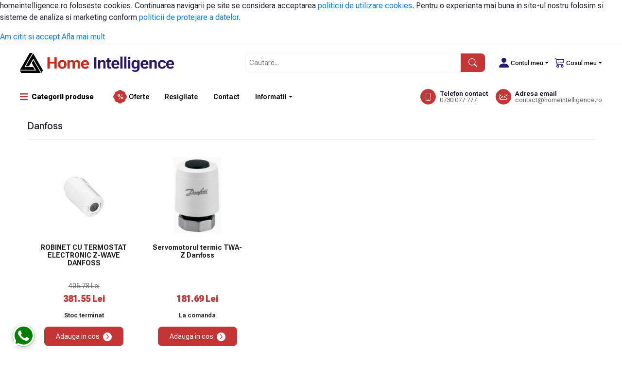

--- FILE ---
content_type: text/html; charset=UTF-8
request_url: https://homeintelligence.ro/marca_danfoss.htm
body_size: 81569
content:
<!DOCTYPE HTML PUBLIC "-//W3C//DTD HTML 4.01 Transitional//EN" "http://www.w3.org/TR/html4/loose.dtd">
<html>
<head>
<title>Danfoss</title>
<meta name="description" content="Toate produsele marca danfoss">
<meta name="keywords" content="Toate, produsele, marca, danfoss">
<meta content="text/html; charset=UTF-8" http-equiv="Content-Type">
<meta http-equiv="Content-Language" content="ro">
<meta name="rating" content="General">
<meta name="robots" content="all,index,follow">
<meta name="revisit-after" content="3 days">
<meta name="distribution" content="global">
<meta name="resource-type" content="document">
<script src="https://ajax.googleapis.com/ajax/libs/jquery/3.5.1/jquery.min.js"></script>
<script src="https://code.jquery.com/jquery-migrate-1.0.0.js"></script>
<meta name="viewport" content="width=device-width, initial-scale=0.86, maximum-scale=0.86, minimum-scale=0.86" />
<script src="https://cdn.jsdelivr.net/npm/popper.js@1.16.1/dist/umd/popper.min.js" integrity="sha384-9/reFTGAW83EW2RDu2S0VKaIzap3H66lZH81PoYlFhbGU+6BZp6G7niu735Sk7lN" crossorigin="anonymous"></script>
<script src="https://stackpath.bootstrapcdn.com/bootstrap/4.5.2/js/bootstrap.min.js" integrity="sha384-B4gt1jrGC7Jh4AgTPSdUtOBvfO8shuf57BaghqFfPlYxofvL8/KUEfYiJOMMV+rV" crossorigin="anonymous"></script>
<script src="/Scripts/AC_RunActiveContent.js" type="text/javascript"></script>
<script src="/Scripts/MM_jumpMenuGo.js" type="text/javascript"></script>
<link rel="shortcut icon" href="/favicon.ico">
<!-- Smartsupp Live Chat script -->
<script type="text/javascript">
var _smartsupp = _smartsupp || {};
_smartsupp.key = '4dc0a423244874e4fa316948dc909dcaa53c1ca2';
window.smartsupp||(function(d) {
  var s,c,o=smartsupp=function(){ o._.push(arguments)};o._=[];
  s=d.getElementsByTagName('script')[0];c=d.createElement('script');
  c.type='text/javascript';c.charset='utf-8';c.async=true;
  c.src='https://www.smartsuppchat.com/loader.js?';s.parentNode.insertBefore(c,s);
})(document);
</script>
<noscript> Powered by <a href=“https://www.smartsupp.com” target=“_blank”>Smartsupp</a></noscript><script src="/web_personalizare/nexus_theme/assets/js/fixed_header.js" type="text/javascript"></script>
<link href="/web_personalizare/nexus_theme/assets/stylesheet/mainstyle.css?799294351" rel="stylesheet" type="text/css">
<link href="/web_personalizare/nexus_theme/assets/stylesheet/mainstyle_var.css?476330478" rel="stylesheet" type="text/css">
<link href="/web_personalizare/nexus_theme/assets/stylesheet/hero-carousel-2.css?20358877" rel="stylesheet" type="text/css">
<link href="" rel="stylesheet" type="text/css">
<link href="/web_personalizare/nexus_theme/assets/bootstrap/css/bootstrap.min.css" rel="stylesheet" type="text/css">
<link href="/web_personalizare/nexus_theme/assets/plugins/productslider/productslider.css?507856147" rel="stylesheet" type="text/css">
<link rel="preconnect" href="https://fonts.googleapis.com">
<link rel="preconnect" href="https://fonts.gstatic.com" crossorigin>
<link href="https://fonts.googleapis.com/css2?family=Roboto+Flex:opsz,wght@8..144,300;8..144,400;8..144,500;8..144,600;8..144,700;8..144,800;8..144,900&display=swap" rel="stylesheet">
<style></style><!--Head include-->
<!---->


 

</head>
<body>
<div class="modal fade" id="added-to-cart" tabindex="-1" role="dialog" aria-labelledby="addedtocartModalCenterTitle"
     aria-hidden="true">
    <div class="modal-dialog" role="document">
        <div class="modal-content">
            <div class="modal-body">
                <button type="button" class="close" data-dismiss="modal" aria-label="Close">
                    <span aria-hidden="true">&times;</span>
                </button>
                <div class="added-cart-msg text-secondary"><a class="link-primary"
                                                              href="/cos_cumparaturi/cos_cumparaturi.htm">Produsul a
                        fost adaugat in cos. Puteti continua adaugarea altor produse sau sa accesati cosul de
                        cumparaturi.</a></div>
            </div>
        </div>
    </div>
</div>
<!--Cookie-->
<link href="/web_standard/module/cookie-compliance/cookie-compliance.css" rel="stylesheet" type="text/css">
<script type="text/javascript" src="/web_standard/module/cookie-compliance/cookie-compliance.js"  async defer></script>
<div id="cookieMessageWrapper">
  <div id="cookieMessage"> 
    <p>homeintelligence.ro foloseste cookies. Continuarea navigarii pe site se considera acceptarea <a href="/i/info/17/" id="close_link">politicii de utilizare cookies</a>. Pentru o experienta mai buna in site-ul nostru folosim si sisteme de analiza si marketing conform <a href="/i/info/19/" id="close_link">politicii de protejare a datelor</a>.</p>
    <div id="cookieAction">
    <a id="cookieClose" href="#">Am citit si accept</a>
  <a id="cookieClose" href="/i/info/19/">Afla mai mult</a>
    </div>
  </div>
</div><!--Cookie-->
<!--Inceput header-->
<div class="generalheader">
<link href="/web_personalizare/nexus_theme/assets/stylesheet/headers.css?491350597" rel="stylesheet" type="text/css">




<div id="fixed-header" class="w-100">
<div class="m-auto navbar navbar-expand-lg navbar-light container-fluid custom-header-middle d-none d-lg-flex sticky-header-resize">
     
     <div class="col-4 d-flex px-0">
       <!--Rezolutii > 992px - Start-->
<li class="nav-item dropdown align-items-center hamburger-categdesk">

    <a class="header-nav-a nav-link dropdown-toggle pl-0 pr-4 align-items-center d-flex dropdown-mainheader" id="" href="#" id="navbarDropdownMenuLink" role="button" data-toggle="dropdown" aria-haspopup="true" aria-expanded="false">
   <svg xmlns="http://www.w3.org/2000/svg" width="16.238" height="14.208" viewBox="0 0 16.238 14.208">
  <path id="bars-solid" d="M.58,62.61H15.658a.58.58,0,0,0,.58-.58V60.58a.58.58,0,0,0-.58-.58H.58a.58.58,0,0,0-.58.58v1.45A.58.58,0,0,0,.58,62.61Zm0,5.8H15.658a.58.58,0,0,0,.58-.58v-1.45a.58.58,0,0,0-.58-.58H.58a.58.58,0,0,0-.58.58v1.45A.58.58,0,0,0,.58,68.409Zm0,5.8H15.658a.58.58,0,0,0,.58-.58v-1.45a.58.58,0,0,0-.58-.58H.58a.58.58,0,0,0-.58.58v1.45A.58.58,0,0,0,.58,74.208Z" transform="translate(0 -60)" fill="#c53535"/>
</svg>
      
    </a>
    <!--<div class="dropdown-menu" aria-labelledby="navbarDropdownMenuLink">-->
        <ul class="dropdown-menu categorii-header-dropdown">
    
    <li class="categorii-main-item" >
        <a href="/analiza-proiectare/" class="dropdown-item  d-flex align-items-center dropdown-arrow-megamenu px-3"
             >Analiza proiectare</a>
            </li>

        
    <li class="categorii-main-item" class="has-submenu">
        <a href="/casa-inteligenta-z-wave/" class="dropdown-item dropdown-toggle d-flex align-items-center dropdown-arrow-megamenu px-3"
             >Casa inteligenta Z-Wave</a>
                    <div class="megasubmenu dropdown-menu py-1">
                <div class="row">
                    <div class="d-flex flex-wrap justify-content-between">
                                                        <div class="col-4">
                            <h6 class="title"><a
                                        href="/casa-inteligenta-z-wave/toate-produsele/"
                                    >Toate produsele</a>
                            </h6>
                                                                                        </div>
                                                        <div class="col-4">
                            <h6 class="title"><a
                                        href="/casa-inteligenta-z-wave/unitati-centrale/"
                                    >Unitati centrale</a>
                            </h6>
                                                                                        </div>
                                                        <div class="col-4">
                            <h6 class="title"><a
                                        href="/casa-inteligenta-z-wave/senzori/"
                                    >Senzori</a>
                            </h6>
                                                                                        </div>
                                                        <div class="col-4">
                            <h6 class="title"><a
                                        href="/casa-inteligenta-z-wave/telecomenzi/"
                                    >Telecomenzi</a>
                            </h6>
                                                                                        </div>
                                                        <div class="col-4">
                            <h6 class="title"><a
                                        href="/casa-inteligenta-z-wave/prize-inteligente/"
                                    >Prize inteligente</a>
                            </h6>
                                                                                        </div>
                                                        <div class="col-4">
                            <h6 class="title"><a
                                        href="/casa-inteligenta-z-wave/controllere/"
                                    >Controllere</a>
                            </h6>
                                                                                        </div>
                                                        <div class="col-4">
                            <h6 class="title"><a
                                        href="/casa-inteligenta-z-wave/dimmere/"
                                    >Dimmere</a>
                            </h6>
                                                                                        </div>
                                                        <div class="col-4">
                            <h6 class="title"><a
                                        href="/casa-inteligenta-z-wave/diverse/"
                                    >Diverse</a>
                            </h6>
                                                                                        </div>
                                                        <div class="col-4">
                            <h6 class="title"><a
                                        href="/casa-inteligenta-z-wave/controlul-temperaturii/"
                                    >Controlul temperaturii</a>
                            </h6>
                                                                                        </div>
                                                        <div class="col-4">
                            <h6 class="title"><a
                                        href="/casa-inteligenta-z-wave/kit-uri/"
                                    >Kit-uri</a>
                            </h6>
                                                                                        </div>
                                                        <div class="col-4">
                            <h6 class="title"><a
                                        href="/casa-inteligenta-z-wave/smart-meter/"
                                    >Smart meter</a>
                            </h6>
                                                                                        </div>
                                                        <div class="col-4">
                            <h6 class="title"><a
                                        href="/casa-inteligenta-z-wave/incuietori-yale/"
                                    >Incuietori (Yale)</a>
                            </h6>
                                                                                        </div>
                                                        <div class="col-4">
                            <h6 class="title"><a
                                        href="/casa-inteligenta-z-wave/sirene/"
                                    >Sirene</a>
                            </h6>
                                                                                        </div>
                                            </div>
                </div>
            </div>
            </li>

        
    <li class="categorii-main-item" >
        <a href="/camere-video-ip/" class="dropdown-item  d-flex align-items-center dropdown-arrow-megamenu px-3"
             >Camere video IP</a>
            </li>

        
    <li class="categorii-main-item" >
        <a href="/apple-homekit/" class="dropdown-item  d-flex align-items-center dropdown-arrow-megamenu px-3"
             >Apple HomeKit</a>
            </li>

        
    <li class="categorii-main-item" >
        <a href="/control-acces/" class="dropdown-item  d-flex align-items-center dropdown-arrow-megamenu px-3"
             >Control acces</a>
            </li>

        
    <li class="categorii-main-item" >
        <a href="/sisteme-antiefractie-si-antiincendiu/" class="dropdown-item  d-flex align-items-center dropdown-arrow-megamenu px-3"
             >Sisteme Antiefractie si Antiincendiu</a>
            </li>

        
    <li class="categorii-main-item" >
        <a href="/sisteme-video-tv-ci/" class="dropdown-item  d-flex align-items-center dropdown-arrow-megamenu px-3"
             >Sisteme Video TV-CI</a>
            </li>

        
    <li class="categorii-main-item" >
        <a href="/mco-home/" class="dropdown-item  d-flex align-items-center dropdown-arrow-megamenu px-3"
             >MCO Home</a>
            </li>

        
    <li class="categorii-main-item" >
        <a href="/interfoane-si-videointerfoane/" class="dropdown-item  d-flex align-items-center dropdown-arrow-megamenu px-3"
             >Interfoane si Videointerfoane</a>
            </li>

    </ul>
<link href="/web_personalizare/nexus_theme/assets/plugins/megamenu/megamenu.css?1040035319" rel="stylesheet" type="text/css">
<script src="/web_personalizare/nexus_theme/assets/plugins/megamenu/megamenu.js" type="text/javascript"></script>    <!--</div>-->
</li>
<!--Rezolutii > 992px - End-->
    <div id="logo-container" class="pl-0">
        <a class="navbar-brand" href="/">
            <img src="/web_personalizare/nexus_theme/assets/images/imagini/logo.png"/></a></div>
</div>


    <div class="col-8 d-flex justify-content-end pr-0 pl-4 middle-drop">
        <ul class="navbar-nav col p-2 pl-3">

            <li class="nav-item dropdown col-12 pr-0 pl-4">
                <form action="/web_standard/s/engine.php" method="post" enctype="multipart/form-data" name="cautare"
      class="d-flex searchcustomform">
    <input name="s_product_name" type="hidden" id="s_product_name" value="1">
    <input name="s_product_desc" type="hidden" id="s_product_desc" value="1">
    <input name="h" type="hidden" id="h" value="1">
    <input name="keywords" type="text" id="keywords" placeholder="Cautare..." maxlength="100"
           class="form-control my-2 searchfieldheader w-100 mr-2 pl-2">
    <button type="submit" name="Cautare_buton" class="btn btn-outline-dark btn-sm my-0 px-3" value="Cautare"
            id="Cautare_buton">
<svg id="search-desk" xmlns="http://www.w3.org/2000/svg" width="18.001" height="18" viewBox="0 0 18.001 18">
  <path id="Path_1" data-name="Path 1" d="M23.167,23.165a1.125,1.125,0,0,1,1.592,0L29.09,27.5A1.125,1.125,0,0,1,27.5,29.088l-4.331-4.331a1.125,1.125,0,0,1,0-1.592Z" transform="translate(-11.419 -11.417)" fill="currentColor" fill-rule="evenodd"/>
  <path id="Path_2" data-name="Path 2" d="M7.313,13.5A6.188,6.188,0,1,0,1.125,7.313,6.188,6.188,0,0,0,7.313,13.5Zm7.313-6.188A7.313,7.313,0,1,1,7.313,0a7.313,7.313,0,0,1,7.313,7.313Z" fill="currentColor" fill-rule="evenodd"/>
</svg>

    </button>
</form>

            </li>
        </ul>
          <ul class="navbar-nav py-2 pr-1 pl-2">

            <li class="nav-item dropdown d-flex align-items-center pl-1">
                <a class="nav-link dropdown-toggle d-flex align-items-center pr-0" href="#" id="navbarDropdownMenuLink" role="button"
                   data-toggle="dropdown" aria-haspopup="true" aria-expanded="false">
                    <svg xmlns="http://www.w3.org/2000/svg" width="20" height="20" viewBox="0 0 20 20">
  <path id="user-desk" d="M6.167,24.5A1.632,1.632,0,0,1,4.5,22.833c0-1.667,1.667-6.667,10-6.667s10,5,10,6.667A1.632,1.632,0,0,1,22.833,24.5Zm8.333-10a5,5,0,1,0-5-5A5,5,0,0,0,14.5,14.5Z" transform="translate(-4.5 -4.5)" fill="#29177a" fill-rule="evenodd"/>
</svg>                    <span class="pl-1">Contul meu</span>
                </a>
                <div class="dropdown-menu dropdown-menu-right" aria-labelledby="navbarDropdownMenuLink">
                        <div class="text-center dropdown-header">
        <div class="text-center">Intra in contul tau <span class="font-weight-bold"
                                                           id="search-drop-title">homeintelligence.ro</span></div>
    </div>
    <div class="dropdown-divider"></div>
    <div class="col-12 col-sm-6 col-lg mx-auto">
        <form action="/web_standard/inregistrare/autentificare_script.php" method="POST" enctype="multipart/form-data"
              name="autentificare" class="form-drop-autentificare">
            <div class="form-group mb-1">
                <input placeholder="Adresa de email" class="form-control-sm mb-2 w-100" name="email" type="text"
                       id="email">
                <input placeholder="Parola" name="parola" class="form-control-sm mb-2 w-100" type="password"
                       id="parola">
                <button type="submit" id="btn-account-login" class="btn btn-dark btn-block btn-sm w-100">Autentificare
                </button>
            </div>
            <div class="d-flex justify-content-between">
                <a class="dropdown-item text-left small" href="/inregistrare/persoana_fizica.htm">Inregistrare cont</a>
                <a class="dropdown-item text-right small" href="/inregistrare/recuperare_parola.htm">Ai uitat
                    parola?</a>
            </div>

        </form>
    </div>

                </div>
            </li>
        </ul>
        <ul class="navbar-nav pr-0">

            <li class="nav-item dropdown d-flex align-items-center">
                <a class="nav-link dropdown-toggle d-flex align-items-center pr-0" href="#" id="navbarDropdownMenuLink" role="button"
                   data-toggle="dropdown" aria-haspopup="true" aria-expanded="false">
                    <svg xmlns="http://www.w3.org/2000/svg" width="20" height="20" viewBox="0 0 20 20">
  <path id="cart-desk" d="M0,2.917A.667.667,0,0,1,.667,2.25h2a.667.667,0,0,1,.647.505l.54,2.161h15.48a.667.667,0,0,1,.654.8L18.654,12.38a.667.667,0,0,1-.62.535L5.5,13.544l.382,2.039H17.333a.667.667,0,1,1,0,1.333h-12a.667.667,0,0,1-.655-.544l-2-10.647L2.147,3.583H.667A.667.667,0,0,1,0,2.917ZM4.136,6.25l1.12,5.972,12.192-.612L18.52,6.25ZM6.667,16.917a2.667,2.667,0,1,0,2.667,2.667A2.667,2.667,0,0,0,6.667,16.917Zm9.333,0a2.667,2.667,0,1,0,2.667,2.667A2.667,2.667,0,0,0,16,16.917ZM6.667,18.25A1.333,1.333,0,1,0,8,19.583,1.333,1.333,0,0,0,6.667,18.25Zm9.333,0a1.333,1.333,0,1,0,1.333,1.333A1.333,1.333,0,0,0,16,18.25Z" transform="translate(0 -2.25)" fill="#29177a" fill-rule="evenodd"/>
</svg>                    <span class="pl-1">Cosul meu</span>
                </a>
                <div class="dropdown-menu dropdown-menu-right" aria-labelledby="navbarDropdownMenuLink">
                    
    <div class="col-md-12">

        <div class="text-center text-muted small">Cosul dumneavoastra este momentan gol</div>

    </div>

<script src="/web_personalizare/nexus_theme/assets/js/cart_header.js"></script>
                </div>
                                                                  </li>
        </ul>

    </div>
</div>
</div>
<div id="mob-sticky" class="container-fluid customheader paddingzero">

    <nav class="m-auto navbar navbar-expand-lg navbar-dark bg-dark d-none d-lg-flex py-0" id="custom-header-navbar">
        <div class="container-fluid navbar-height px-3" id="header-menu-resize">
            <button class="navbar-toggler" type="button" data-bs-toggle="collapse"
                    data-bs-target="#navbarSupportedContent" aria-controls="navbarSupportedContent"
                    aria-expanded="false" aria-label="Toggle navigation">
                <span class="navbar-toggler-icon"></span>
            </button>
             <div class="collapse navbar-collapse" id="navbarSupportedContent">
                <ul class="navbar-nav mr-auto">

                    

                    <!--Rezolutii > 992px - Start-->
<li class="nav-item d-none d-lg-flex align-items-center">

    <a class="header-nav-a nav-link pl-0 pr-4 align-items-center d-flex" href="#">
   <svg xmlns="http://www.w3.org/2000/svg" width="16.238" height="14.208" viewBox="0 0 16.238 14.208">
  <path id="bars-solid" d="M.58,62.61H15.658a.58.58,0,0,0,.58-.58V60.58a.58.58,0,0,0-.58-.58H.58a.58.58,0,0,0-.58.58v1.45A.58.58,0,0,0,.58,62.61Zm0,5.8H15.658a.58.58,0,0,0,.58-.58v-1.45a.58.58,0,0,0-.58-.58H.58a.58.58,0,0,0-.58.58v1.45A.58.58,0,0,0,.58,68.409Zm0,5.8H15.658a.58.58,0,0,0,.58-.58v-1.45a.58.58,0,0,0-.58-.58H.58a.58.58,0,0,0-.58.58v1.45A.58.58,0,0,0,.58,74.208Z" transform="translate(0 -60)" fill="#c53535"/>
</svg>
      <span class="pl-2" style="font-weight: 800;">  Categorii produse</span>
    </a>
 
</li>
<!--Rezolutii > 992px - End-->

<li class="nav-item d-lg-flex align-items-center">
    <a class="nav-link py-1 py-lg-2 pl-0 pl-lg-3 pr-3 align-items-center d-flex" href="/promotii/">
    
    <svg id="Badge" xmlns="http://www.w3.org/2000/svg" width="28" height="28" viewBox="0 0 28 28">
  <path id="bxs-badge" d="M28.151,12.13a5.511,5.511,0,0,0,.049-.73,5.632,5.632,0,0,0-6.329-5.551,5.588,5.588,0,0,0-9.742,0A5.629,5.629,0,0,0,5.8,11.4a5.511,5.511,0,0,0,.049.73,5.587,5.587,0,0,0,0,9.741A5.566,5.566,0,0,0,5.8,22.6a5.632,5.632,0,0,0,6.329,5.551,5.588,5.588,0,0,0,9.742,0A5.636,5.636,0,0,0,28.2,22.6a5.511,5.511,0,0,0-.049-.73,5.587,5.587,0,0,0,0-9.741Z" transform="translate(-3 -3)" fill="#c53535"/>
  <text id="_" data-name="%" transform="translate(8 19)" fill="#fff" font-size="14" font-family="Roboto Flex Normal"><tspan x="0" y="0">%</tspan></text>
</svg>
    <span class="pl-1">Oferte</span>
    
    </a></li>
    <li class="nav-item d-lg-flex align-items-center">
    <a class="nav-link py-1 py-lg-2 pl-0 pl-lg-3 pr-3" href="/promotii/">Resigilate</a></li>
    <li class="nav-item d-lg-flex align-items-center">
    <a class="nav-link py-1 py-lg-2 pl-0 pl-lg-3 pr-3" href="/i/detalii-de-contact/100/">Contact</a></li>
<li class="nav-item d-none d-lg-flex align-items-center dropdown">
    <a class="nav-link dropdown-toggle align-items-center d-flex pr-3 pl-5 pl-lg-3" href="#" id="navbarDropdownMenuLink" role="button"
       data-toggle="dropdown" aria-haspopup="true" aria-expanded="false">
        Informatii
    </a>
    <div class="dropdown-menu" aria-labelledby="navbarDropdownMenuLink">
        
<a class="dropdown-item" href="/i/solutii-dedicate/127/">Solutii dedicate</a>


<a class="dropdown-item" href="/i/intrebari-frecvente/122/">Intrebari frecvente</a>


<a class="dropdown-item" href="/i/livrare-si-plata/121/">Livrare si plata</a>


<a class="dropdown-item" href="/i/despre-noi/120/">Despre noi</a>


<a class="dropdown-item" href="/i/returnare-produse/119/">Returnare produse</a>


<a class="dropdown-item" href="/i/calitatea-produselor/118/">Calitatea produselor</a>


<a class="dropdown-item" href="/i/garantia-produselor/117/">Garantia produselor</a>


<a class="dropdown-item" href="/i/cum-cumpar/101/">Cum cumpar?</a>


<a class="dropdown-item" href="/i/detalii-de-contact/100/">Detalii de contact</a>


<a class="dropdown-item" href="/i/politica-protejare-date-cu-caracter-personal/19/">Politica protejare date</a>


<a class="dropdown-item" href="/i/termeni-si-conditii/18/">Termeni si conditii</a>


<a class="dropdown-item" href="/i/politica-utilizare-cookie/17/">Politica utilizare cookie</a>


<a class="dropdown-item" href="/i/opinia-ta-conteaza/16/">Opiniile vizitatorilor</a>


    </div>
</li>


</ul>
                    <div class="d-flex align-items-center justify-content-between">
               <ul class="navbar-nav d-none d-md-flex flex-row pl-3 ml-1">
            <li class="nav-item d-flex align-items-center">
                <a class="nav-link d-flex align-items-center px-0" href="tel:  0730 077 777" aria-expanded="false">
    <div class="iconheader-container d-flex align-items-center justify-content-center"><svg xmlns="http://www.w3.org/2000/svg" width="16" height="16" fill="currentColor" class="bi bi-phone" viewBox="0 0 16 16">
  <path d="M11 1a1 1 0 0 1 1 1v12a1 1 0 0 1-1 1H5a1 1 0 0 1-1-1V2a1 1 0 0 1 1-1h6zM5 0a2 2 0 0 0-2 2v12a2 2 0 0 0 2 2h6a2 2 0 0 0 2-2V2a2 2 0 0 0-2-2H5z"/>
  <path d="M8 14a1 1 0 1 0 0-2 1 1 0 0 0 0 2z"/>
</svg></div>
  
  <div class="d-flex flex-column align-items-start justify-content-center top-elements-container">
  <span class="header-toptitle ml-2">Telefon contact</span>
    <span class="header-mid-info ml-2">              0730 077 777        </span>
        </div>
        
</a>            </li>
        </ul>
        <ul class="navbar-nav d-none d-md-flex flex-row pl-3">
            <li class="nav-item d-flex align-items-center">
                <a class="nav-link d-flex align-items-center px-0" href="mailto:            contact@homeintelligence.ro
        " aria-expanded="false">
  <div class="iconheader-container d-flex align-items-center justify-content-center"><svg xmlns="http://www.w3.org/2000/svg" width="16" height="16" fill="currentColor" class="bi bi-envelope" viewBox="0 0 16 16">
  <path d="M0 4a2 2 0 0 1 2-2h12a2 2 0 0 1 2 2v8a2 2 0 0 1-2 2H2a2 2 0 0 1-2-2V4zm2-1a1 1 0 0 0-1 1v.217l7 4.2 7-4.2V4a1 1 0 0 0-1-1H2zm13 2.383-4.758 2.855L15 11.114v-5.73zm-.034 6.878L9.271 8.82 8 9.583 6.728 8.82l-5.694 3.44A1 1 0 0 0 2 13h12a1 1 0 0 0 .966-.739zM1 11.114l4.758-2.876L1 5.383v5.73z"/>
</svg></div>
  
  <div class="d-flex flex-column align-items-start justify-content-center top-elements-container">
  <span class="header-toptitle ml-2">Adresa email</span>
    <span class="header-mid-info ml-2">            contact@homeintelligence.ro
        </span>
    
    </div>
</a>            </li>
        </ul>
        </div>
            </div>
        </div>
    </nav>

    <!--Header rezolutii < 992px-->
    <nav class="m-auto navbar navbar-dark bg-dark d-lg-none px-2" id="custom-header-navbar-sm">
        <div class="container-fluid px-0" id="header-menu-resize">
            <button class="navbar-toggle collapsed" type="button" data-toggle="collapse" data-target="#navbarContent"
                    aria-controls="navbarContent" aria-expanded="false" aria-label="Toggle navigation">
                <!--<svg xmlns="http://www.w3.org/2000/svg" width="1.3em" height="1.3em" fill="currentColor" class="bi bi-list" viewBox="0 0 16 16">
                    <path fill-rule="evenodd" d="M2.5 12a.5.5 0 0 1 .5-.5h10a.5.5 0 0 1 0 1H3a.5.5 0 0 1-.5-.5zm0-4a.5.5 0 0 1 .5-.5h10a.5.5 0 0 1 0 1H3a.5.5 0 0 1-.5-.5zm0-4a.5.5 0 0 1 .5-.5h10a.5.5 0 0 1 0 1H3a.5.5 0 0 1-.5-.5z"/>
                </svg>-->
                <span class="sr-only">Toggle navigation</span>
                <span class="icon-bar top-bar"></span>
                <span class="icon-bar middle-bar"></span>
                <span class="icon-bar bottom-bar"></span>
            </button>
            <div class="collapse navbar-collapse dropdown-menu dropdown-menu-small px-3 pt-0" id="navbarContent">
                <ul class="navbar-nav safari_only">
                    <div id="accordion-header" class="col-12 d-lg-none pt-3">

                            <!--Categorii-->
            <div class="card card-cat">
                <div class="card-header py-0 px-1" id="heading-0-hd">
                    <h5 class="mb-0">
                        <button class="btn  px-0 py-1 w-100 text-left header-section-title-sm d-flex justify-content-between align-items-center" >
                            <a href=/analiza-proiectare/"
                               class="nav-link py-0">Analiza proiectare</a>

                        </button>
                    </h5>
                </div>
                <!--Categorii-->
                <!--inceput-->
                                <!--sfarsit -->

            </div>

                                    <!--Categorii-->
            <div class="card card-cat">
                <div class="card-header py-0 px-1" id="heading-1-hd">
                    <h5 class="mb-0">
                        <button class="btn  collapsed  px-0 py-1 w-100 text-left header-section-title-sm d-flex justify-content-between align-items-center"  data-toggle="collapse" data-target="#collapse-1-hd" aria-expanded="false" aria-controls="collapse-1-hd" >
                            <a href=/casa-inteligenta-z-wave/"
                               class="nav-link py-0">Casa inteligenta Z-Wave</a>

                        </button>
                    </h5>
                </div>
                <!--Categorii-->
                <!--inceput-->
                                    <div id="collapse-1-hd" class="collapse collapse-cat"
                         aria-labelledby="heading-1-hd" data-parent="#accordion-header">
                        <!-- Subcategorii nivel I -->
                                                                                <div class="card card-subcat" id="accordian-subcat-0">

                                <div class="card-header py-0 px-1" id="heading-subcat-0-hd">
                                    <h5 class="mb-0">
                                        <button class="btn  px-0 py-1 w-100 text-left header-section-title-sm d-flex justify-content-between align-items-center" >
                                            <a href="/casa-inteligenta-z-wave/toate-produsele/"
                                               class="nav-link py-0">Toate produsele</a>

                                        </button>
                                    </h5>
                                </div>
                                
                            </div>

                                                                                    <div class="card card-subcat" id="accordian-subcat-1">

                                <div class="card-header py-0 px-1" id="heading-subcat-1-hd">
                                    <h5 class="mb-0">
                                        <button class="btn  px-0 py-1 w-100 text-left header-section-title-sm d-flex justify-content-between align-items-center" >
                                            <a href="/casa-inteligenta-z-wave/unitati-centrale/"
                                               class="nav-link py-0">Unitati centrale</a>

                                        </button>
                                    </h5>
                                </div>
                                
                            </div>

                                                                                    <div class="card card-subcat" id="accordian-subcat-2">

                                <div class="card-header py-0 px-1" id="heading-subcat-2-hd">
                                    <h5 class="mb-0">
                                        <button class="btn  px-0 py-1 w-100 text-left header-section-title-sm d-flex justify-content-between align-items-center" >
                                            <a href="/casa-inteligenta-z-wave/senzori/"
                                               class="nav-link py-0">Senzori</a>

                                        </button>
                                    </h5>
                                </div>
                                
                            </div>

                                                                                    <div class="card card-subcat" id="accordian-subcat-3">

                                <div class="card-header py-0 px-1" id="heading-subcat-3-hd">
                                    <h5 class="mb-0">
                                        <button class="btn  px-0 py-1 w-100 text-left header-section-title-sm d-flex justify-content-between align-items-center" >
                                            <a href="/casa-inteligenta-z-wave/telecomenzi/"
                                               class="nav-link py-0">Telecomenzi</a>

                                        </button>
                                    </h5>
                                </div>
                                
                            </div>

                                                                                    <div class="card card-subcat" id="accordian-subcat-4">

                                <div class="card-header py-0 px-1" id="heading-subcat-4-hd">
                                    <h5 class="mb-0">
                                        <button class="btn  px-0 py-1 w-100 text-left header-section-title-sm d-flex justify-content-between align-items-center" >
                                            <a href="/casa-inteligenta-z-wave/prize-inteligente/"
                                               class="nav-link py-0">Prize inteligente</a>

                                        </button>
                                    </h5>
                                </div>
                                
                            </div>

                                                                                    <div class="card card-subcat" id="accordian-subcat-5">

                                <div class="card-header py-0 px-1" id="heading-subcat-5-hd">
                                    <h5 class="mb-0">
                                        <button class="btn  px-0 py-1 w-100 text-left header-section-title-sm d-flex justify-content-between align-items-center" >
                                            <a href="/casa-inteligenta-z-wave/controllere/"
                                               class="nav-link py-0">Controllere</a>

                                        </button>
                                    </h5>
                                </div>
                                
                            </div>

                                                                                    <div class="card card-subcat" id="accordian-subcat-6">

                                <div class="card-header py-0 px-1" id="heading-subcat-6-hd">
                                    <h5 class="mb-0">
                                        <button class="btn  px-0 py-1 w-100 text-left header-section-title-sm d-flex justify-content-between align-items-center" >
                                            <a href="/casa-inteligenta-z-wave/dimmere/"
                                               class="nav-link py-0">Dimmere</a>

                                        </button>
                                    </h5>
                                </div>
                                
                            </div>

                                                                                    <div class="card card-subcat" id="accordian-subcat-7">

                                <div class="card-header py-0 px-1" id="heading-subcat-7-hd">
                                    <h5 class="mb-0">
                                        <button class="btn  px-0 py-1 w-100 text-left header-section-title-sm d-flex justify-content-between align-items-center" >
                                            <a href="/casa-inteligenta-z-wave/diverse/"
                                               class="nav-link py-0">Diverse</a>

                                        </button>
                                    </h5>
                                </div>
                                
                            </div>

                                                                                    <div class="card card-subcat" id="accordian-subcat-8">

                                <div class="card-header py-0 px-1" id="heading-subcat-8-hd">
                                    <h5 class="mb-0">
                                        <button class="btn  px-0 py-1 w-100 text-left header-section-title-sm d-flex justify-content-between align-items-center" >
                                            <a href="/casa-inteligenta-z-wave/controlul-temperaturii/"
                                               class="nav-link py-0">Controlul temperaturii</a>

                                        </button>
                                    </h5>
                                </div>
                                
                            </div>

                                                                                    <div class="card card-subcat" id="accordian-subcat-9">

                                <div class="card-header py-0 px-1" id="heading-subcat-9-hd">
                                    <h5 class="mb-0">
                                        <button class="btn  px-0 py-1 w-100 text-left header-section-title-sm d-flex justify-content-between align-items-center" >
                                            <a href="/casa-inteligenta-z-wave/kit-uri/"
                                               class="nav-link py-0">Kit-uri</a>

                                        </button>
                                    </h5>
                                </div>
                                
                            </div>

                                                                                    <div class="card card-subcat" id="accordian-subcat-10">

                                <div class="card-header py-0 px-1" id="heading-subcat-10-hd">
                                    <h5 class="mb-0">
                                        <button class="btn  px-0 py-1 w-100 text-left header-section-title-sm d-flex justify-content-between align-items-center" >
                                            <a href="/casa-inteligenta-z-wave/smart-meter/"
                                               class="nav-link py-0">Smart meter</a>

                                        </button>
                                    </h5>
                                </div>
                                
                            </div>

                                                                                    <div class="card card-subcat" id="accordian-subcat-11">

                                <div class="card-header py-0 px-1" id="heading-subcat-11-hd">
                                    <h5 class="mb-0">
                                        <button class="btn  px-0 py-1 w-100 text-left header-section-title-sm d-flex justify-content-between align-items-center" >
                                            <a href="/casa-inteligenta-z-wave/incuietori-yale/"
                                               class="nav-link py-0">Incuietori (Yale)</a>

                                        </button>
                                    </h5>
                                </div>
                                
                            </div>

                                                                                    <div class="card card-subcat" id="accordian-subcat-12">

                                <div class="card-header py-0 px-1" id="heading-subcat-12-hd">
                                    <h5 class="mb-0">
                                        <button class="btn  px-0 py-1 w-100 text-left header-section-title-sm d-flex justify-content-between align-items-center" >
                                            <a href="/casa-inteligenta-z-wave/sirene/"
                                               class="nav-link py-0">Sirene</a>

                                        </button>
                                    </h5>
                                </div>
                                
                            </div>

                            
                    </div>
                                <!--sfarsit -->

            </div>

                                    <!--Categorii-->
            <div class="card card-cat">
                <div class="card-header py-0 px-1" id="heading-2-hd">
                    <h5 class="mb-0">
                        <button class="btn  px-0 py-1 w-100 text-left header-section-title-sm d-flex justify-content-between align-items-center" >
                            <a href=/camere-video-ip/"
                               class="nav-link py-0">Camere video IP</a>

                        </button>
                    </h5>
                </div>
                <!--Categorii-->
                <!--inceput-->
                                <!--sfarsit -->

            </div>

                                    <!--Categorii-->
            <div class="card card-cat">
                <div class="card-header py-0 px-1" id="heading-3-hd">
                    <h5 class="mb-0">
                        <button class="btn  px-0 py-1 w-100 text-left header-section-title-sm d-flex justify-content-between align-items-center" >
                            <a href=/apple-homekit/"
                               class="nav-link py-0">Apple HomeKit</a>

                        </button>
                    </h5>
                </div>
                <!--Categorii-->
                <!--inceput-->
                                <!--sfarsit -->

            </div>

                                    <!--Categorii-->
            <div class="card card-cat">
                <div class="card-header py-0 px-1" id="heading-4-hd">
                    <h5 class="mb-0">
                        <button class="btn  px-0 py-1 w-100 text-left header-section-title-sm d-flex justify-content-between align-items-center" >
                            <a href=/control-acces/"
                               class="nav-link py-0">Control acces</a>

                        </button>
                    </h5>
                </div>
                <!--Categorii-->
                <!--inceput-->
                                <!--sfarsit -->

            </div>

                                    <!--Categorii-->
            <div class="card card-cat">
                <div class="card-header py-0 px-1" id="heading-5-hd">
                    <h5 class="mb-0">
                        <button class="btn  px-0 py-1 w-100 text-left header-section-title-sm d-flex justify-content-between align-items-center" >
                            <a href=/sisteme-antiefractie-si-antiincendiu/"
                               class="nav-link py-0">Sisteme Antiefractie si Antiincendiu</a>

                        </button>
                    </h5>
                </div>
                <!--Categorii-->
                <!--inceput-->
                                <!--sfarsit -->

            </div>

                                    <!--Categorii-->
            <div class="card card-cat">
                <div class="card-header py-0 px-1" id="heading-6-hd">
                    <h5 class="mb-0">
                        <button class="btn  px-0 py-1 w-100 text-left header-section-title-sm d-flex justify-content-between align-items-center" >
                            <a href=/sisteme-video-tv-ci/"
                               class="nav-link py-0">Sisteme Video TV-CI</a>

                        </button>
                    </h5>
                </div>
                <!--Categorii-->
                <!--inceput-->
                                <!--sfarsit -->

            </div>

                                    <!--Categorii-->
            <div class="card card-cat">
                <div class="card-header py-0 px-1" id="heading-7-hd">
                    <h5 class="mb-0">
                        <button class="btn  px-0 py-1 w-100 text-left header-section-title-sm d-flex justify-content-between align-items-center" >
                            <a href=/mco-home/"
                               class="nav-link py-0">MCO Home</a>

                        </button>
                    </h5>
                </div>
                <!--Categorii-->
                <!--inceput-->
                                <!--sfarsit -->

            </div>

                                    <!--Categorii-->
            <div class="card card-cat">
                <div class="card-header py-0 px-1" id="heading-8-hd">
                    <h5 class="mb-0">
                        <button class="btn  px-0 py-1 w-100 text-left header-section-title-sm d-flex justify-content-between align-items-center" >
                            <a href=/interfoane-si-videointerfoane/"
                               class="nav-link py-0">Interfoane si Videointerfoane</a>

                        </button>
                    </h5>
                </div>
                <!--Categorii-->
                <!--inceput-->
                                <!--sfarsit -->

            </div>

            
</div>
<script src="/web_personalizare/nexus_theme/assets/js/collapse_megamenu_header_sm.js"
        type="text/javascript"></script>                    <div class="px-3">
                        <!--Rezolutii > 992px - Start-->
<li class="nav-item d-none d-lg-flex align-items-center">

    <a class="header-nav-a nav-link pl-0 pr-4 align-items-center d-flex" href="#">
   <svg xmlns="http://www.w3.org/2000/svg" width="16.238" height="14.208" viewBox="0 0 16.238 14.208">
  <path id="bars-solid" d="M.58,62.61H15.658a.58.58,0,0,0,.58-.58V60.58a.58.58,0,0,0-.58-.58H.58a.58.58,0,0,0-.58.58v1.45A.58.58,0,0,0,.58,62.61Zm0,5.8H15.658a.58.58,0,0,0,.58-.58v-1.45a.58.58,0,0,0-.58-.58H.58a.58.58,0,0,0-.58.58v1.45A.58.58,0,0,0,.58,68.409Zm0,5.8H15.658a.58.58,0,0,0,.58-.58v-1.45a.58.58,0,0,0-.58-.58H.58a.58.58,0,0,0-.58.58v1.45A.58.58,0,0,0,.58,74.208Z" transform="translate(0 -60)" fill="#c53535"/>
</svg>
      <span class="pl-2" style="font-weight: 800;">  Categorii produse</span>
    </a>
 
</li>
<!--Rezolutii > 992px - End-->

<li class="nav-item d-lg-flex align-items-center">
    <a class="nav-link py-1 py-lg-2 pl-0 pl-lg-3 pr-3 align-items-center d-flex" href="/promotii/">
    
    <svg id="Badge" xmlns="http://www.w3.org/2000/svg" width="28" height="28" viewBox="0 0 28 28">
  <path id="bxs-badge" d="M28.151,12.13a5.511,5.511,0,0,0,.049-.73,5.632,5.632,0,0,0-6.329-5.551,5.588,5.588,0,0,0-9.742,0A5.629,5.629,0,0,0,5.8,11.4a5.511,5.511,0,0,0,.049.73,5.587,5.587,0,0,0,0,9.741A5.566,5.566,0,0,0,5.8,22.6a5.632,5.632,0,0,0,6.329,5.551,5.588,5.588,0,0,0,9.742,0A5.636,5.636,0,0,0,28.2,22.6a5.511,5.511,0,0,0-.049-.73,5.587,5.587,0,0,0,0-9.741Z" transform="translate(-3 -3)" fill="#c53535"/>
  <text id="_" data-name="%" transform="translate(8 19)" fill="#fff" font-size="14" font-family="Roboto Flex Normal"><tspan x="0" y="0">%</tspan></text>
</svg>
    <span class="pl-1">Oferte</span>
    
    </a></li>
    <li class="nav-item d-lg-flex align-items-center">
    <a class="nav-link py-1 py-lg-2 pl-0 pl-lg-3 pr-3" href="/promotii/">Resigilate</a></li>
    <li class="nav-item d-lg-flex align-items-center">
    <a class="nav-link py-1 py-lg-2 pl-0 pl-lg-3 pr-3" href="/i/detalii-de-contact/100/">Contact</a></li>
<li class="nav-item d-none d-lg-flex align-items-center dropdown">
    <a class="nav-link dropdown-toggle align-items-center d-flex pr-3 pl-5 pl-lg-3" href="#" id="navbarDropdownMenuLink" role="button"
       data-toggle="dropdown" aria-haspopup="true" aria-expanded="false">
        Informatii
    </a>
    <div class="dropdown-menu" aria-labelledby="navbarDropdownMenuLink">
        
<a class="dropdown-item" href="/i/solutii-dedicate/127/">Solutii dedicate</a>


<a class="dropdown-item" href="/i/intrebari-frecvente/122/">Intrebari frecvente</a>


<a class="dropdown-item" href="/i/livrare-si-plata/121/">Livrare si plata</a>


<a class="dropdown-item" href="/i/despre-noi/120/">Despre noi</a>


<a class="dropdown-item" href="/i/returnare-produse/119/">Returnare produse</a>


<a class="dropdown-item" href="/i/calitatea-produselor/118/">Calitatea produselor</a>


<a class="dropdown-item" href="/i/garantia-produselor/117/">Garantia produselor</a>


<a class="dropdown-item" href="/i/cum-cumpar/101/">Cum cumpar?</a>


<a class="dropdown-item" href="/i/detalii-de-contact/100/">Detalii de contact</a>


<a class="dropdown-item" href="/i/politica-protejare-date-cu-caracter-personal/19/">Politica protejare date</a>


<a class="dropdown-item" href="/i/termeni-si-conditii/18/">Termeni si conditii</a>


<a class="dropdown-item" href="/i/politica-utilizare-cookie/17/">Politica utilizare cookie</a>


<a class="dropdown-item" href="/i/opinia-ta-conteaza/16/">Opiniile vizitatorilor</a>


    </div>
</li>


                    </div>
                </ul>
            </div>

            <div id="logo-container-sm" class="col text-center d-lg-none pl-1">
                <a class="navbar-brand d-flex justify-content-left align-items-center align-content-center text-left mr-0"
                   href="/">
                   
                    <span class="pl-1"><img class="logo-mob" src="/web_personalizare/nexus_theme/assets/images/imagini/logo.png"/></span></a>
            </div>

            <div class="dropdown-search-small d-lg-none pl-1">
                <button class="dropdown-icon btn p-1" type="button" id="dropdownUserButton" data-toggle="dropdown"
                        aria-haspopup="true" aria-expanded="false">
                   <svg id="search-mob" xmlns="http://www.w3.org/2000/svg" width="26.001" height="26" viewBox="0 0 26.001 26">
  <path id="Path_1" data-name="Path 1" d="M23.313,23.312a1.625,1.625,0,0,1,2.3,0l6.256,6.256a1.625,1.625,0,0,1-2.3,2.3l-6.256-6.256a1.625,1.625,0,0,1,0-2.3Z" transform="translate(-6.344 -6.343)" fill="#c53535" fill-rule="evenodd"/>
  <path id="Path_2" data-name="Path 2" d="M10.563,19.5a8.938,8.938,0,1,0-8.938-8.938A8.938,8.938,0,0,0,10.563,19.5Zm10.563-8.938A10.563,10.563,0,1,1,10.563,0,10.563,10.563,0,0,1,21.125,10.563Z" fill="#c53535" fill-rule="evenodd"/>
</svg>                </button>
                <div class="dropdown-menu dropdown-search-menu dropdown-menu-right"
                     aria-labelledby="dropdownUserButton">
                    <div class="text-center dropdown-header">
    Cauta un produs pe <span class="font-weight-bold" id="search-drop-title">homeintelligence.ro</span>

</div>
<div class="dropdown-divider"></div>
<div class="col-12 col-sm-6 col-lg mx-auto">
    <form action="/web_standard/s/engine.php" method="post" enctype="multipart/form-data" name="cautare">
        <div class="form-group mb-1">
            <input name="s_product_name" type="hidden" id="s_product_name" value="1">
            <input name="s_product_desc" type="hidden" id="s_product_desc" value="1">
            <input name="h" type="hidden" id="h" value="1">
            <input name="keywords" type="text" id="keywords" placeholder="Cautare..." maxlength="100"
                   class="form-control-sm mb-2 w-100">
            <button type="submit" name="Cautare_buton" class="search-header-btn btn btn-dark btn-block btn-sm mb-2"
                    value="Cautare"
                    id="Cautare_buton-sm">Cauta acum
            </button>
            <a class="dropdown-item text-center small" href="/s/">Cautare avansata</a>
        </div>

    </form>

</div>                </div>
            </div>

            <div class="dropdown-user-small d-lg-none pl-1">
                <button class="dropdown-icon btn p-1" type="button" id="dropdownUserButton" data-toggle="dropdown"
                        aria-haspopup="true" aria-expanded="false">
                    <svg xmlns="http://www.w3.org/2000/svg" width="26" height="26" viewBox="0 0 26 26">
  <path id="user-mob" d="M6.667,30.5A2.122,2.122,0,0,1,4.5,28.334c0-2.167,2.167-8.667,13-8.667s13,6.5,13,8.667A2.122,2.122,0,0,1,28.334,30.5ZM17.5,17.5A6.5,6.5,0,1,0,11,11,6.5,6.5,0,0,0,17.5,17.5Z" transform="translate(-4.5 -4.5)" fill="#29177a" fill-rule="evenodd"/>
</svg>                </button>
                <div class="dropdown-menu dropdown-user-menu dropdown-menu-right" aria-labelledby="dropdownUserButton">
                        <div class="text-center dropdown-header">
        <div class="text-center">Intra in contul tau <span class="font-weight-bold"
                                                           id="search-drop-title">homeintelligence.ro</span></div>
    </div>
    <div class="dropdown-divider"></div>
    <div class="col-12 col-sm-6 col-lg mx-auto">
        <form action="/web_standard/inregistrare/autentificare_script.php" method="POST" enctype="multipart/form-data"
              name="autentificare" class="form-drop-autentificare">
            <div class="form-group mb-1">
                <input placeholder="Adresa de email" class="form-control-sm mb-2 w-100" name="email" type="text"
                       id="email">
                <input placeholder="Parola" name="parola" class="form-control-sm mb-2 w-100" type="password"
                       id="parola">
                <button type="submit" id="btn-account-login" class="btn btn-dark btn-block btn-sm w-100">Autentificare
                </button>
            </div>
            <div class="d-flex justify-content-between">
                <a class="dropdown-item text-left small" href="/inregistrare/persoana_fizica.htm">Inregistrare cont</a>
                <a class="dropdown-item text-right small" href="/inregistrare/recuperare_parola.htm">Ai uitat
                    parola?</a>
            </div>

        </form>
    </div>
                </div>
            </div>

            <div class="dropdown-cart-small d-lg-none">
                <button class="dropdown-icon btn p-1" type="button" id="dropdownUserButton" data-toggle="dropdown"
                        aria-haspopup="true" aria-expanded="false">
                    <svg xmlns="http://www.w3.org/2000/svg" width="26" height="26" viewBox="0 0 26 26">
  <path id="cart-mob" d="M0,3.117A.867.867,0,0,1,.867,2.25h2.6a.867.867,0,0,1,.84.657l.7,2.81H25.134a.867.867,0,0,1,.85,1.036L24.25,15.42a.867.867,0,0,1-.806.695l-16.288.818.5,2.651H22.534a.867.867,0,1,1,0,1.733H6.933a.867.867,0,0,1-.851-.707L3.484,6.769,2.791,3.983H.867A.867.867,0,0,1,0,3.117ZM5.376,7.45l1.456,7.764,15.85-.8L24.077,7.45Zm3.29,13.867a3.467,3.467,0,1,0,3.467,3.467A3.467,3.467,0,0,0,8.667,21.317Zm12.133,0a3.467,3.467,0,1,0,3.467,3.467A3.467,3.467,0,0,0,20.8,21.317ZM8.667,23.05A1.733,1.733,0,1,0,10.4,24.784,1.733,1.733,0,0,0,8.667,23.05Zm12.133,0a1.733,1.733,0,1,0,1.733,1.733A1.733,1.733,0,0,0,20.8,23.05Z" transform="translate(0 -2.25)" fill="#29177a" fill-rule="evenodd"/>
</svg>                </button>
                <div class="dropdown-menu dropdown-cart-menu dropdown-menu-right" aria-labelledby="dropdownUserButton">
                    
    <div class="col-md-12">

        <div class="text-center text-muted small">Cosul dumneavoastra este momentan gol</div>

    </div>

<script src="/web_personalizare/nexus_theme/assets/js/cart_header.js"></script>                </div>
            </div>
        </div>
    </nav>
    <!--Header rezolutii < 992px-->
</div></div>
<!--Sfarsit header-->




<!--Inceput content-->
<div class="container-fluid" id="index-resize">
<div class="container-fluid paddingzero">


    
<!--Inceput meniu accordeon categorii // Dezactivat by default-->
<!--Sfarsit meniu accordeon categorii-->

<div class="row mt-2">

        <div class="col-12">

        
        <div class="container col-12 px-0 px-md-3">
                <div class="row col-md-12 m-auto px-0">
        <!--DWLayoutTable-->
                    <div class="text_titluri row col-md-12 mx-auto pl-0 h5 mb-3">Danfoss</div>
            <div class="row mx-auto px-0 col-md-12">
                    <div class="col-xl-custom col-md-4 col-6 px-2">
            <div class="product mx-auto mt-3">


        <div class="product-overlay"></div>
        <div class="product_image d-flex justify-content-center">
                            <a class="product_image_center d-flex justify-content-center"
                   href="/robinet-cu-termostat-electronic-z-wave-danfoss/19.htm"
                   title="ROBINET CU TERMOSTAT ELECTRONIC Z-WAVE DANFOSS">
                    <img src="/web_continut/poze/mici/robinet-cu-termostat-electronic-z-wave-19-1.jpg" alt="ROBINET CU TERMOSTAT ELECTRONIC Z-WAVE DANFOSS"
                         width="170" height="91" border="0"
                         class="img-fluid align-self-center"></a>
                    </div>
        <div class="top-container">
            <div class="product_name-box d-flex justify-content-center py-1 px-3 mt-2">
                <h2 class="d-flex justify-content-center mb-0"><a
                            href="/robinet-cu-termostat-electronic-z-wave-danfoss/19.htm">ROBINET CU TERMOSTAT ELECTRONIC Z-WAVE DANFOSS</a>
                </h2>
            </div>

            <div class="price-box">
                <div class="product_old_price">405.78 Lei</div>

                <div class="product_price">381.55 Lei </div>

            </div>
            
            <div class="badges-container d-flex align-items-center justify-content-center">                    <div class="product_status badge 
 badge-secondary">
    Stoc terminat</div>        </div>
            
        </div>
        <div class="content fadeIn-bottom px-0">
            <div class="buttons col-12 px-0 d-flex justify-content-center">

                                                                        <div class="col button_buy col-11 col-sm-9 px-0 mr-sm-0 text-white"><a
                                            class="btn btn-danger btn-sm btnbuy"
                                            href="/web_personalizare/nexus_theme/cos_cumparaturi/add.php?idp=19">Adauga in cos</a>
                                </div>
                             
                            
                                    </div>
        </div>
    </div>
    </div>
    <div class="col-xl-custom col-md-4 col-6 px-2">
            <div class="product mx-auto mt-3">


        <div class="product-overlay"></div>
        <div class="product_image d-flex justify-content-center">
                            <a class="product_image_center d-flex justify-content-center"
                   href="/servomotorul-termic-twa-z-danfoss/63.htm"
                   title="Servomotorul termic TWA-Z Danfoss">
                    <img src="/web_continut/poze/mici/servomotorul-termic-twa-z-danfoss-63-1.jpg" alt="Servomotorul termic TWA-Z Danfoss"
                         width="170" height="170" border="0"
                         class="img-fluid align-self-center"></a>
                    </div>
        <div class="top-container">
            <div class="product_name-box d-flex justify-content-center py-1 px-3 mt-2">
                <h2 class="d-flex justify-content-center mb-0"><a
                            href="/servomotorul-termic-twa-z-danfoss/63.htm">Servomotorul termic TWA-Z Danfoss</a>
                </h2>
            </div>

            <div class="price-box">
                <div class="product_old_price"></div>

                <div class="product_price">181.69 Lei </div>

            </div>
            
            <div class="badges-container d-flex align-items-center justify-content-center">                    <div class="product_status badge 
 badge-primary">
    La comanda</div>        </div>
            
        </div>
        <div class="content fadeIn-bottom px-0">
            <div class="buttons col-12 px-0 d-flex justify-content-center">

                                                                        <div class="col button_buy col-11 col-sm-9 px-0 mr-sm-0 text-white"><a
                                            class="btn btn-danger btn-sm btnbuy"
                                            href="/web_personalizare/nexus_theme/cos_cumparaturi/add.php?idp=63">Adauga in cos</a>
                                </div>
                             
                            
                                    </div>
        </div>
    </div>
    </div>
            </div>

            <div class="row col-md-12 justify-content-center">
                <nav aria-label="">
                    <ul class="pagination pagination justify-content-center">
                         </ul>
                </nav>
            </div>
            </div>
        </div>

    </div>


</div>
</div>
<!--Sfarsit content-->
<!--Inceput Newsletter-->
     </div>
<!--Sfarsit  Newsletter-->

<!--Inceput footer-->
<div class="whatsapp">
    <a href="https://api.whatsapp.com/send?phone=xxx" target="_blank">
        <svg xmlns="http://www.w3.org/2000/svg" width="16" height="16" fill="currentColor" class="bi bi-whatsapp"
             viewBox="0 0 16 16">
            <path d="M13.601 2.326A7.854 7.854 0 0 0 7.994 0C3.627 0 .068 3.558.064 7.926c0 1.399.366 2.76 1.057 3.965L0 16l4.204-1.102a7.933 7.933 0 0 0 3.79.965h.004c4.368 0 7.926-3.558 7.93-7.93A7.898 7.898 0 0 0 13.6 2.326zM7.994 14.521a6.573 6.573 0 0 1-3.356-.92l-.24-.144-2.494.654.666-2.433-.156-.251a6.56 6.56 0 0 1-1.007-3.505c0-3.626 2.957-6.584 6.591-6.584a6.56 6.56 0 0 1 4.66 1.931 6.557 6.557 0 0 1 1.928 4.66c-.004 3.639-2.961 6.592-6.592 6.592zm3.615-4.934c-.197-.099-1.17-.578-1.353-.646-.182-.065-.315-.099-.445.099-.133.197-.513.646-.627.775-.114.133-.232.148-.43.05-.197-.1-.836-.308-1.592-.985-.59-.525-.985-1.175-1.103-1.372-.114-.198-.011-.304.088-.403.087-.088.197-.232.296-.346.1-.114.133-.198.198-.33.065-.134.034-.248-.015-.347-.05-.099-.445-1.076-.612-1.47-.16-.389-.323-.335-.445-.34-.114-.007-.247-.007-.38-.007a.729.729 0 0 0-.529.247c-.182.198-.691.677-.691 1.654 0 .977.71 1.916.81 2.049.098.133 1.394 2.132 3.383 2.992.47.205.84.326 1.129.418.475.152.904.129 1.246.08.38-.058 1.171-.48 1.338-.943.164-.464.164-.86.114-.943-.049-.084-.182-.133-.38-.232z"/>
        </svg>
    </a>
</div>
<button onclick="topFunction()" id="backTotop" title="Go to top">
    <svg xmlns="http://www.w3.org/2000/svg" width="16" height="16" fill="currentColor" class="bi bi-arrow-up"
         viewBox="0 0 16 16">
        <path fill-rule="evenodd"
              d="M8 15a.5.5 0 0 0 .5-.5V2.707l3.146 3.147a.5.5 0 0 0 .708-.708l-4-4a.5.5 0 0 0-.708 0l-4 4a.5.5 0 1 0 .708.708L7.5 2.707V14.5a.5.5 0 0 0 .5.5z"/>
    </svg>
</button>
<script>
    //Get the button
    var mybutton = document.getElementById("backTotop");

    // When the user scrolls down 20px from the top of the document, show the button
    window.onscroll = function () {
        scrollFunction()
    };

    function scrollFunction() {
        if (document.body.scrollTop > 20 || document.documentElement.scrollTop > 20) {
            mybutton.style.display = "block";
        } else {
            mybutton.style.display = "none";
        }
    }

    // When the user clicks on the button, scroll to the top of the document
    function topFunction() {
        document.body.scrollTop = 0;
        document.documentElement.scrollTop = 0;
    }
</script>
<div class="shopfooter">
<div class="container-fluid d-none d-md-block" id="footer-resize">
    <div class="row">
        <div class="col-6 col-lg-4">
            <div class="container">
                <div class="container meniufooter elementfooter">
                    <span class="logo-footer mb-2 d-flex"><img src="/web_personalizare/nexus_theme/assets/images/imagini/logo.png"/></span>
                    <p style="font-weight: 500;">                                              
<div>Societatea QUARTZ S.R.L. a fost infiintata in anul 1992 avand ca obiect de activitate proiectarea, productia, distributia si service-ul pentru echipamente electronice, in special sisteme de alarma impotriva efractiei. Din 2016 este distribuitor Platinum al produselor <a href="https://homeintelligence.ro/marca_fibaro.htm">FIBARO </a>si al altor produse smart home.</div>                                                                       </p></div>
            </div>
        </div>
        <div class="col-6 col-lg-3 d-none d-md-block">
            <div class="container">
                <div class="container meniufooter elementfooter">
                    <h5>Informatii</h5>
                    <ul>
                        <li><a href="/i/garantia-produselor/117/">Garantia produselor</a></li>
                        <li><a href="/i/calitatea-produselor/118/">Calitatea produselor</a></li>
                        <li><a href="/i/returnare-produse/119/">Returnare produse</a></li>
                        <li><a href="/i/politica-utilizare-cookie/17/">Politica de cookie-uri</a></li>
      <li><a href="/i/politica-protejare-date-cu-caracter-personal/19/">GDPR</a></li>
                        <li><a href="http://www.anpc.ro" rel="nofollow" target="_blank">ANPC</a></li>
                        <li><a href="https://webgate.ec.europa.eu/odr/main/index.cfm?event=main.home.show&lng=RO"
                               rel="nofollow" target="_blank">Solutionare litigii</a></li>
                    </ul>
                </div>
            </div>
        </div>
        <div class="col-6 col-lg-2 d-none d-md-block pl-0 pr-0">
            <div class="container">
                <div class="container meniufooter elementfooter">
                    <h5>Despre noi</h5>
                    <ul>
                        <li><a href="/i/despre-noi/120/">Despre noi</a></li>
                        <li><a href="/i/cum-cumpar/101/">Cum cumpar?</a></li>
                        <li><a href="/i/termeni-si-conditii/18/">Termeni si conditii</a></li>
                        <li><a href="/i/livrare-si-plata/121/">Livrare si plata</a></li>
                        <li><a href="/i/intrebari-frecvente/122/">Intrebari frecvente</a></li>
                    </ul>
                </div>
            </div>
        </div>
        <div class="col-6 col-lg-3 d-none d-md-block pr-0">
            <div class="container pr-0">
                <div class="container meniufooter elementfooter pr-0">
                    <h5>Contact</h5>
                    <ul>
                        <li>Telefon: <span class="header-top-info">                                      0730 077 777                                </span></li>
                        <li>E-mail:                                     contact@homeintelligence.ro
                                </li>
                        <div class="d-flex align-items-center justify-content-start"> <span>Urmareste-ne:</span>
                                            </div>
                    </ul>
                </div>
            </div>
        </div>

    </div>
</div>

<!--Footer on small devices-->
<div id="accordion" class="col-12 d-md-none">
    <div class="card elementfooter-sm">
        <div class="card-header p-0" id="headingOne">
            <h5 class="mb-0">
                <button class="btn collapsed px-2 py-3 pt-4 w-100 text-left footer-section-title-sm d-flex justify-content-between align-items-center"
                        data-toggle="collapse" data-target="#collapseOne" aria-expanded="true"
                        aria-controls="collapseOne">
                    <span class="logo-footer-mob"><img class="logo-mob" src="/web_personalizare/nexus_theme/assets/images/imagini/logo.png"/></span>
                    <svg xmlns="http://www.w3.org/2000/svg" width="16" height="16" fill="currentColor"
                         class="bi bi-chevron-down" viewBox="0 0 16 16">
                        <path fill-rule="evenodd"
                              d="M1.646 4.646a.5.5 0 0 1 .708 0L8 10.293l5.646-5.647a.5.5 0 0 1 .708.708l-6 6a.5.5 0 0 1-.708 0l-6-6a.5.5 0 0 1 0-.708z"/>
                    </svg>
                </button>
            </h5>
        </div>

        <div id="collapseOne" class="collapse" aria-labelledby="headingOne" data-parent="#accordion">
            <div class="card-body footer-list-item px-4">
                                                             
<div>Societatea QUARTZ S.R.L. a fost infiintata in anul 1992 avand ca obiect de activitate proiectarea, productia, distributia si service-ul pentru echipamente electronice, in special sisteme de alarma impotriva efractiei. Din 2016 este distribuitor Platinum al produselor <a href="https://homeintelligence.ro/marca_fibaro.htm">FIBARO </a>si al altor produse smart home.</div>                                                           </div>
        </div>
    </div>
    <div class="card elementfooter-sm">
        <div class="card-header p-0" id="headingTwo">
            <h5 class="mb-0">
                <button class="btn collapsed px-2 py-3 w-100 text-left footer-section-title-sm d-flex justify-content-between align-items-center"
                        data-toggle="collapse" data-target="#collapseTwo" aria-expanded="false"
                        aria-controls="collapseTwo">
                    <span>Informatii</span>
                    <svg xmlns="http://www.w3.org/2000/svg" width="16" height="16" fill="currentColor"
                         class="bi bi-chevron-down" viewBox="0 0 16 16">
                        <path fill-rule="evenodd"
                              d="M1.646 4.646a.5.5 0 0 1 .708 0L8 10.293l5.646-5.647a.5.5 0 0 1 .708.708l-6 6a.5.5 0 0 1-.708 0l-6-6a.5.5 0 0 1 0-.708z"/>
                    </svg>
                </button>
            </h5>
        </div>
        <div id="collapseTwo" class="collapse" aria-labelledby="headingTwo" data-parent="#accordion">
            <div class="card-body p-0">
                <ul class="list-group list-group-flush">
                    <li class="list-group-item py-0 pt-2 px-4"><a class="footer-list-item" href="/i/garantia-produselor/117/">Garantia produselor</a></li>
                    <li class="list-group-item py-0 pt-2 px-4"><a class="footer-list-item"
                                                                  href="/i/calitatea-produselor/118/">Calitatea produselor</a></li>
                    <li class="list-group-item py-0 pt-2 px-4"><a class="footer-list-item"
                                                                  href="/i/returnare-produse/119/">Returnare produse</a></li>
                    <li class="list-group-item py-0 pt-2 px-4"><a class="footer-list-item"

                                                                  href="/i/politica-utilizare-cookie/17/">Politica de cookie-uri</a></li>
                                                                  


                                                                   <li class="list-group-item py-0 pt-2 px-4"><a class="footer-list-item"
                                                                  href="/i/politica-protejare-date-cu-caracter-personal/19/">GDPR</a></li>
                                                                  
                   
                    <li class="list-group-item py-0 pt-2 px-4"><a class="footer-list-item" href="http://www.anpc.ro"
                                                                  rel="nofollow" target="_blank">ANPC</a></li>
                    <li class="list-group-item py-2 px-4"><a class="footer-list-item"
                                                             href="https://webgate.ec.europa.eu/odr/main/index.cfm?event=main.home.show&lng=RO"
                                                             rel="nofollow" target="_blank">Solutionare litigii</a></li>
                </ul>
            </div>
        </div>
    </div>
    <div class="card elementfooter-sm">
        <div class="card-header p-0" id="headingThree">
            <h5 class="mb-0">
                <button class="btn collapsed px-2 py-3 w-100 text-left footer-section-title-sm d-flex justify-content-between align-items-center"
                        data-toggle="collapse" data-target="#collapseThree" aria-expanded="false"
                        aria-controls="collapseThree">
                    <span>Despre noi</span>
                    <svg xmlns="http://www.w3.org/2000/svg" width="16" height="16" fill="currentColor"
                         class="bi bi-chevron-down" viewBox="0 0 16 16">
                        <path fill-rule="evenodd"
                              d="M1.646 4.646a.5.5 0 0 1 .708 0L8 10.293l5.646-5.647a.5.5 0 0 1 .708.708l-6 6a.5.5 0 0 1-.708 0l-6-6a.5.5 0 0 1 0-.708z"/>
                    </svg>
                </button>
            </h5>
        </div>
        <div id="collapseThree" class="collapse" aria-labelledby="headingThree" data-parent="#accordion">
            <div class="card-body p-0">
                <ul class="list-group list-group-flush">
                    <li class="list-group-item py-0 pt-2 px-4"><a class="footer-list-item" href="/i/despre-noi/120/">Despre noi</a></li>
                    <li class="list-group-item py-0 pt-2 px-4"><a class="footer-list-item"
                                                                  href="/i/cum-cumpar/101/">Cum cumpar?</a></li>
                    <li class="list-group-item py-0 pt-2 px-4"><a class="footer-list-item"
                                                                  href="/i/termeni-si-conditii/18/">Termeni si conditii</a></li>
                    <li class="list-group-item py-0 pt-2 px-4"><a class="footer-list-item"
                                                                  href="/i/livrare-si-plata/121/">Livrare si plata</a></li>
                   <li class="list-group-item py-0 pt-2 px-4"><a class="footer-list-item"
                                                                  href="/i/intrebari-frecvente/122/">Intrebari frecvente</a></li>
             
                </ul>
            </div>
        </div>
    </div>
    <div class="card elementfooter-sm">
        <div class="card-header p-0" id="headingFour">
            <h5 class="mb-0">
                <button class="btn collapsed px-2 py-3 w-100 text-left footer-section-title-sm d-flex justify-content-between align-items-center"
                        data-toggle="collapse" data-target="#collapseFour" aria-expanded="true"
                        aria-controls="collapseFour">
                    <span>Contact</span>
                    <svg xmlns="http://www.w3.org/2000/svg" width="16" height="16" fill="currentColor"
                         class="bi bi-chevron-down" viewBox="0 0 16 16">
                        <path fill-rule="evenodd"
                              d="M1.646 4.646a.5.5 0 0 1 .708 0L8 10.293l5.646-5.647a.5.5 0 0 1 .708.708l-6 6a.5.5 0 0 1-.708 0l-6-6a.5.5 0 0 1 0-.708z"/>
                    </svg>
                </button>
            </h5>
        </div>

        <div id="collapseFour" class="collapse" aria-labelledby="headingOne" data-parent="#accordion">
            <div class="card-body p-0">
                <ul class="list-group list-group-flush">
                    <li class="list-group-item py-0 pt-2 px-4"><a class="footer-list-item" href="tel:  0730 077 777">Telefon:                                       0730 077 777                                </a></li>
                    <li class="list-group-item py-0 pt-2 px-4"><a class="footer-list-item"
                                                                  href="mailto:                                    contact@homeintelligence.ro
                                ">E-mail:                                     contact@homeintelligence.ro
                                </a></li>
                                
                                
                                
                                
                   
                 
                </ul>
            </div>
        </div>
    </div>
</div>
<!--Footer on small devices-->

<div class="shopfooter-content">

    <div class="shopfooter-bar"></div>
                <div class="cmscontent">
<div class="box-legal-sal-sol">
	<div class="box-legal-sal"><a target="_blank" rel="nofollow" href="https://anpc.ro/ce-este-sal/"><img src="/web_standard/imagini/legal-sal.png" title="ANPC - Solutionarea alternativa a litigiilor" alt="ANPC - Solutionarea alternativa a litigiilor" width="250" /></a></div>
	<div class="box-legal-sol"><a target="_blank" rel="nofollow" href="https://ec.europa.eu/consumers/odr"><img src="/web_standard/imagini/legal-sol.png" title="Solutionarea online a litigiilor" alt="Solutionarea online a litigiilor" width="250" /></a></div></div> </div>
        
    <!-- Contor trafic-->
    <div class="cod_trafic">
            </div>
    <!-- Contor trafic -->

    <div class="owner col-12 small">Website detinut de Quartz S.R.L.,
        CIF: RO3336545, Reg.Com: J03/2842/1992</div>
    <div class="footer-section-title-sm container-fluid d-md-none d-flex justify-content-around align-items-center">
        <ul class="navbar-expand navbar-nav flex-row">
                    </ul>
    </div>
    <div class="branding"><a href="https://www.webecom.ro" target="_blank"><img
                    src="https://www.webecom.ro/webecom-magazine-online.png"
                    alt="Creare magazin online, Realizare magazin online" border="0" class="branding-logo"></a>
        <noscript>
            <div class="branding-text"><a title="Creare magazin online" href="https://www.webecom.ro/magazine-online/"


                                          target="_blank">Creare magazin online</a></div>
        </noscript>
    </div>
</div>
<iframe width="1" scrolling="No" height="1" frameborder="0" src="/web_standard/cron/update.php"
        style="opacity:0; filter:alpha(opacity=0);"></iframe>
<script src="/web_personalizare/nexus_theme/assets/js/collapse_icons_footer.js" type="text/javascript"></script></div>
<!--Sfarsit footer-->
<!-- Google tag (gtag.js) -->
<script async src="https://www.googletagmanager.com/gtag/js?id=G-NRMBY97C7H"></script>
<script>
  window.dataLayer = window.dataLayer || [];
  function gtag(){dataLayer.push(arguments);}
  gtag('js', new Date());

  gtag('config', 'G-NRMBY97C7H');
</script><script type="text/javascript">
 $('.menu-cat2').closest('.menu-cat1').addClass('has_child');</script>
<!--Body include-->
</body>
</html>

--- FILE ---
content_type: text/css
request_url: https://homeintelligence.ro/web_personalizare/nexus_theme/assets/stylesheet/mainstyle.css?799294351
body_size: 52872
content:
body {
    color: #000000;
    margin: 0px;
    min-width: 320px;
    font-size: 12px;
    text-align: left;
    background-position: top;
    border-style: none;
    background-position: top;
    background-repeat: repeat-x;
}
a {
    box-shadow: none !important;
    outline-color: transparent !important;
    outline: none !important;
}
input:focus {
    box-shadow: none !important;
    outline-width: 2px !important;
}
.paddingzero {
    padding: 0px !important;
}
.flex-container {
    width: 100% !important;
    height: auto;
}
.meniu_lateral_titlu {
    height: 46px;
    line-height: 46px;
    margin-bottom: 0px;
    font-size: 18px;
    font-weight: 100;
    padding-left: 10px;
    text-transform: capitalize;
    border: 1px solid #f2f2f2;
    border-radius: 9px;
    border-bottom: none;
}
#categorii_titlu {
    background-image: url(../bootstrap/bootstrap-icons-1.0.0/basket-fill.svg);
    background-repeat: no-repeat;
    border-bottom-left-radius: 0px;
    border-bottom-right-radius: 0px;
    border-top-left-radius: 0px;
    border-top-right-radius: 0px;
    padding-bottom: 10px;
    padding-left: 39px;
    background-position: 12px center;
}
.meniu_lateral_fundal {
    border-left: 1px solid #f2f2f2;
    border-right: 1px solid #f2f2f2;
    font-size: 0.6em;
}
.meniu_lateral_fundal a, .meniu_lateral_fundal a:active, .meniu_lateral_fundal a:visited, .meniu_lateral_fundal a:hover {
    color: #333;
    font-size: 12px;
    display: block;
}
.meniu_lateral_fundal ul {
    list-style-type: none;
    margin-bottom: 0px;
    margin-top: 0px;
    padding-left: 0px;
    margin-left: 0px;
}
.shopfooter {
    width: 100%;
    clear: both;
    color: #FFF;
    background: #333;
}
.owner {
    text-align: center;
    margin-top: 20px;
    margin-bottom: 15px;
    font-weight: 400;
}
.branding {
    margin-left: auto;
    margin-right: auto;
    margin-top: 15px;
    margin-bottom: 10px;
    text-align: center; /* For IE8 and earlier */
}
.branding-logo {
    opacity: 0.65;
}
.branding-text {
    margin-top: 8px;
}
.branding-logo:hover {
    opacity: 1;
}
.cursvalutans {
    margin-bottom: 0px !important;
    margin-top: 10px !important;
    padding-bottom: 4px !important;
    text-align: center;
}
.cmscontent {
    clear: both;
    margin-left: auto;
    margin-right: auto;
    flex-wrap: wrap;
}
.cmscontent a, .cmscontent a:hover {
    margin: 5px 5px;
}
p {
    margin-top: 0px;
    margin-bottom: 0px;
}
a:hover {
    text-decoration: underline;
    color: #A80000;
    margin-top: 0;
    margin-bottom: 0;
}
.button_buy {
    float: left;
    width: 72%;
}
.button_details {
    float: right;
    width: 22%;
}
.logo-container img {
    width: 100%;
    height: auto;
}
.text_titluri {
    vertical-align: top;
    padding-top: 10px;
    margin-bottom: 20px;
    font-size: 12px;
    font-weight: bold;
    background-repeat: repeat-x;
    padding-bottom: 25px;
    height: 50px;
    clear: both;
    width: 100%;
    padding-right: 10px;
    border-bottom: 1px solid rgba(0, 0, 0, .1);
}
.h1_text_titluri {
    font-size: 12px;
    margin: 0px;
}
.h2_text_titluri {
    font-size: 12px;
    margin: 0px;
    font-weight: bold;
}
.menu-cat1 {
    padding-left: 10px;
    padding-top: 7px;
    padding-bottom: 7px;
    border-bottom: none;
}
.menu-cat1:last-child {
    border-bottom: none;
}
.menu-cat2 {
    margin-left: 25px;
    margin-top: 7px;
    padding-bottom: 7px;
    list-style: disc;
    color: #2D2D2D;
}
.menu-cat3 {
    margin-left: 40px;
    margin-top: 7px;
    padding-bottom: 7px;
    list-style: disc;
    color: #2D2D2D;
}
.meniu_lateral_despartitor {
    height: 1px;
    margin-bottom: 10px;
    border-radius: 9px;
}
.bara_orizontala_despartitoare {
    background-color: #CCCCCC;
    height: 1px;
}
.text_validare {
    color: #FF0000;
    vertical-align: middle;
    font-weight: bold;
    padding-left: 20px;
}
.text_normal_bold {
    margin-top: 0px;
    margin-bottom: 0px;
    font-size: 12px;
    font-weight: bold;
    vertical-align: middle;
}
.text_normal {
    margin-top: 0px;
    margin-bottom: 0px;
    font-size: 12px;
}
.text_normal_sters {
    margin-top: 0px;
    margin-bottom: 0px;
    font-size: 11px;
    font-weight: bold;
    color: #CCCCCC;
    vertical-align: middle;
    padding-left: 4px;
    padding-right: 4px;
}
h1 {
    margin-top: 6px;
    margin-bottom: 6px;
    font-size: 15px;
    font-weight: bold;
}
h2 {
    margin-top: 0px;
    margin-bottom: 0px;
    font-size: 12px;
    font-weight: normal;
}
h3 {
    margin-top: 0px;
    margin-bottom: 0px;
    font-size: 12px;
}
h4 {
    margin-top: 0px;
    margin-bottom: 0px;
    font-size: 11px;
    font-weight: normal;
}
h5 {
    margin-top: 0px;
    margin-bottom: 0px;
    font-size: 11px;
    font-weight: normal;
}
img {
    border: 0;
}
input, select {
    color: black;
    font-size: 15px;
}
.required.col-form-label::after {
    content: " *";
    color: red;
}
.required.form-group {
    color: red;
}
/*Product box - Start*/
.product {
    width: 100%;
    min-height: 350px;
    background: #fff;
    border: 1px solid #f2f2f2;
    border-radius: .4em;
}
.product img {
    width: 100%;
    height: auto;
}
.product_name {
    height: 50px;
    text-align: center;
    font-size: 12px;
}
.product_image {
    line-height: 170px;
    height: 170px;
    display: table;
    position: relative;
    overflow: hidden;
    text-align: center;
    margin-left: auto;
    margin-right: auto;
}
.product_image_center {
    display: table-cell;
    vertical-align: middle;
}
a.product_name:link, a.product_name:active, a.product_name:visited, a.product_name:hover {
    font-weight: bold;
}
.product_top {
    height: 10px;
}
.product_status {
    position: absolute;
    margin-top: 40px;
    z-index: 10;
    padding: 7px !important;
    min-width: 100px;

}
.product_middle {
    padding-left: 4px;
    padding-right: 4px;
}
.product_price {
    color: #A80000;
    font-weight: bold;
    margin-top: 3px;
    margin-bottom: 0px;
    height: 30px;
    font-weight: bold;
    text-align: center;
}
.product_old_price {
    color: #FF0000;
    text-decoration: line-through;
    height: 20px;
    text-align: center;
    font-weight: bold;
}
.button_buy, .button_details {
    margin-top: 5px;
    text-align: center;
}
/*Product box - End*/
/*Category box - Start*/
.category-box {
    max-width: 193px;
    min-width: 160px;
    margin-left: 2px;
    margin-right: 2px;
}
.category-box_name {
    height: 40px;
    margin-top: 10px;
    text-align: center;
    font-size: 12px;
    font-weight: bold;
}
.category-box_img {
    height: 140px;
    display: table;
    position: relative;
    overflow: hidden;
    text-align: center;
    margin-left: auto;
    margin-right: auto;
}
.category-box_center {
    display: table-cell;
    vertical-align: middle;
}
a.category-box_name:link, a.category-box_name:active, a.category-box_name:visited, a.category-box_name:hover {
    font-weight: bold;
}
/*Category box - End*/
/* Page button - start */
.page-item {
    min-width: 45px;
    text-align: center;
}
/* Page button - End */
.product-page-img {
    background: #fff;
    border: 4px solid #fff;
    position: relative;
    text-align: center;
}
.product-page-img img {
    max-width: 95%;
    height: auto;
}
/*Galerie poze medii - Start*/
.main-image-container {
    height: 450px;
}
.gallery-main-image {
    max-height: 450px;
    width: auto;
}
#carouselMainImg > .carousel-indicators {
    bottom: -25px;
    margin-bottom: 0px;
}
#carouselMainImg {
    height: 350px;
}
.medium-main-img {
    max-height: 350px;
    width: auto;
}
/*Galerie poze medii - End*/
/*Galerie poze secundare - Start*/
#carousel-gallery .product-page-img-thumb {
    width: 70px;
    height: 70px;
    display: inline-block;
    margin-left: 3px;
    margin-right: 3px;
    margin-bottom: 5px;
    margin-top: 10px;
    background: #fff;
    border: 1px solid #fff;
    position: relative;
    -webkit-border-radius: 4px;
    -o-border-radius: 4px;
    border-radius: 4px;
}
#carousel-gallery .product-page-img-thumb:hover {
    cursor: pointer;
    -webkit-animation: bounceright .3s alternate ease infinite;
    animation: bounceright .3s alternate ease infinite;
}
#thumbnails-carousel .carousel-item .thumb {
    width: 20%;
    margin: 0 2%;
    display: inline-block;
    vertical-align: middle;
    cursor: pointer;
    max-width: 98px;
}
.galerie-poze .carousel-item img {
    width: 100%;
    height: auto;
    max-height: 68px;
    width: auto;
}
#carousel-gallery .carousel-inner > .carousel-item.gallery-item {
    -webkit-transition: -webkit-transform 0.7s ease-in-out !important;
    -o-transition: -o-transform 0.7s ease-in-out !important;
    transition: transform 0.7s ease-in-out !important;
}
.carousel-item.modal-item {
    height: 450px;
}
.product-page-img-thumb-modal {
    width: 110px;
    height: 110px;
    display: inline-block;
    margin-left: 0px;
    margin-bottom: 5px;
    margin-top: 10px;
    background: #fff;
    border: 1px solid #fff;
    position: relative;
    -webkit-border-radius: 4px;
    -o-border-radius: 4px;
    border-radius: 4px;
}
.modal-gallery-images {
    border-right: 1px solid #dee2e6;
}
.active-modal {
    border: 1px solid #dc3545;
}
/*Galerie poze secundare - End*/
.cod_trafic {
    text-align: center;
}
/* Admin frontend */
.admin_box {
    width: 100%;
    margin-bottom: 8px;
    margin-top: 10px;
    text-align: center;
    border-style: solid;
    border-width: 1px;
    background-color: #F7F7F7;
    border-color: #CCC;
    border-radius: 5px;
    color: #000 !important;
}
a.admin_box_link {
    color: #000;
}
/* Admin frontend */
/*Editor */
.Title {
    margin-bottom: 4px;
    font-size: 35px;
}
.Subtitle {
    margin-bottom: 13px;
    line-height: 115%;
    font-size: 16px;
    font-style: italic;
}
.Quote {
    margin-bottom: 13px;
    line-height: 115%;
    font-size: 15px;
    font-style: italic;
}
.IntenseQuote {
    margin-top: 13px;
    margin-right: 10px;
    margin-bottom: 19px;
    margin-left: 10px;
    line-height: 115%;
    font-size: 15px;
    font-weight: bold;
    font-style: italic;
}
.SubtleEmphasis {
    font-style: italic;
}
.IntenseEmphasis {
    font-weight: bold;
    font-style: italic;
}
.SubtleReference {
    font-variant: small-caps;
    text-decoration: underline;
}
.IntenseReference {
    font-variant: small-caps;
    font-weight: bold;
    text-decoration: underline;
}
.BookTitle {
    font-variant: small-caps;
    font-weight: bold;
}
.CodeForeground {
    margin: 0in;
    margin-bottom: 1px;
    font-size: 12px;
}
.CodeInText {
    font-weight: bold;
}
.ScreenText {
}
span.ScreenText2 {
}
/* Table Format */
table.Default {
    border-collapse: collapse;
    border: 1px solid;
    margin-bottom: 15px;
}
table.Default td {
    border: 1px solid;
    padding: 7px;
}
table.Default td.alt {
    border: 1px solid;
    padding: 7px;
}
table.Default td.hd {
    border: 1px solid;
    padding: 7px;
}
table.Default td.fc {
    border: 1px solid;
    padding: 7px;
}
table.Default td.fcalt {
    border: 1px solid;
    padding: 7px;
}
table.Zebra {
    width: 80%;
    border-collapse: collapse;
    margin-bottom: 15px;
}
table.Zebra td {
    padding: 7px;
    font-size: 12px;
}
table.Zebra td.alt {
    padding: 7px;
    font-size: 12px;
}
table.Zebra td.hd {
    border-bottom: 1px solid;
    font-size: 16px;
    padding: 7px;
}
table.Zebra td.fc {
    padding: 7px;
    font-size: 12px;
}
table.Zebra td.fcalt {
    padding: 7px;
    font-size: 12px;
}
table.Zebra-2 {
    width: 80%;
    border-collapse: collapse;
    margin-bottom: 15px;
    border: 1px solid;
}
table.Zebra-2 td {
    padding: 7px;
    font-size: 12px;
}
table.Zebra-2 td.alt {
    padding: 7px;
    font-size: 12px;
}
table.Zebra-2 td.hd {
    border-bottom: 1px solid;
    font-size: 16px;
    padding: 7px;
}
table.Zebra-2 td.fc {
    padding: 7px;
    font-size: 12px;
}
table.Zebra-2 td.fcalt {
    padding: 7px;
    font-size: 12px;
}
table.Zebra-3 {
    width: 80%;
    border-collapse: collapse;
    margin-bottom: 15px;
}
table.Zebra-3 td {
    border: 1px solid;
    padding: 7px;
    font-size: 12px;
}
table.Zebra-3 td.alt {
    padding: 7px;
    font-size: 12px;
}
table.Zebra-3 td.hd {
    border: none;
    border-bottom: 3px solid;
    font-size: 19px;
    padding: 7px;
}
table.Zebra-3 td.fc {
    padding: 7px;
    font-size: 12px;
}
table.Zebra-3 td.fcalt {
    padding: 7px;
    font-size: 12px;
}
table.Vertical-Emphasis {
    width: 80%;
    border-collapse: collapse;
    margin-bottom: 15px;
}
table.Vertical-Emphasis td {
    padding: 7px;
    font-size: 12px;
}
table.Vertical-Emphasis td.alt {
    padding: 7px;
    font-size: 12px;
}
table.Vertical-Emphasis td.hd {
    border-bottom: 1px solid;
    font-size: 16px;
    padding: 7px;
}
table.Vertical-Emphasis td.fc {
    padding: 7px;
    font-size: 12px;
}
table.Vertical-Emphasis td.fcalt {
    padding: 7px;
    font-size: 12px;
}
table.Vertical-Emphasis-2 {
    width: 80%;
    border-collapse: collapse;
    margin-bottom: 15px;
    border: 1px solid;
}
table.Vertical-Emphasis-2 td {
    padding: 7px;
    font-size: 12px;
}
table.Vertical-Emphasis-2 td.alt {
    padding: 7px;
    font-size: 12px;
}
table.Vertical-Emphasis-2 td.hd {
    border-bottom: 1px solid;
    font-size: 16px;
    padding: 7px;
}
table.Vertical-Emphasis-2 td.fc {
    padding: 7px;
    font-size: 12px;
}
table.Vertical-Emphasis-2 td.fcalt {
    padding: 7px;
    font-size: 12px;
}
table.Vertical-Emphasis-3 {
    width: 80%;
    border-collapse: collapse;
    margin-bottom: 15px;
}
table.Vertical-Emphasis-3 td {
    padding: 7px;
    font-size: 12px;
}
table.Vertical-Emphasis-3 td.alt {
    padding: 7px;
    font-size: 12px;
}
table.Vertical-Emphasis-3 td.hd {
    border-bottom: 3px solid;
    font-size: 19px;
    padding: 7px;
}
table.Vertical-Emphasis-3 td.fc {
    padding: 7px;
    font-size: 12px;
}
table.Vertical-Emphasis-3 td.fcalt {
    padding: 7px;
    font-size: 12px;
}
table.Modern {
    width: 80%;
    border-collapse: collapse;
    margin-bottom: 15px;
    background-image: url(library/bulb3.jpg);
    background-position: bottom right;
    background-repeat: no-repeat;
}
table.Modern td {
    font-size: 12px;
    padding: 12px;
    border-bottom: white 1px solid;
}
table.Modern td.alt {
    font-size: 12px;
    padding: 12px;
    border-bottom: white 1px solid;
}
table.Modern td.hd {
    border-bottom: 1px solid;
    font-size: 19px;
    padding: 12px;
    padding-top: 10px;
    padding-bottom: 10px;
}
table.Modern td.fc {
    font-size: 12px;
    padding: 12px;
    border-bottom: white 1px solid;
}
table.Modern td.fcalt {
    font-size: 12px;
    padding: 12px;
    border-bottom: white 1px solid;
}
table.Modern-Dark {
    width: 80%;
    border-collapse: collapse;
    margin-bottom: 15px;
    border-bottom: 1px solid;
    background-image: url(library/bulb1.jpg);
    background-position: bottom right;
    background-repeat: no-repeat;
}
table.Modern-Dark td {
    font-size: 12px;
    padding: 12px;
    border-bottom: 1px solid;
}
table.Modern-Dark td.alt {
    font-size: 12px;
    padding: 12px;
    border-bottom: 1px solid;
}
table.Modern-Dark td.hd {
    border-bottom: 1px solid;
    font-size: 16px;
    padding: 12px;
    padding-top: 10px;
    padding-bottom: 10px;
}
table.Modern-Dark td.fc {
    font-size: 12px;
    padding: 12px;
    border-bottom: 1px solid;
}
table.Modern-Dark td.fcalt {
    font-size: 12px;
    padding: 12px;
    border-bottom: 1px solid;
}
/* Table format - End */
.product_name-box {
    width: 100%;
    text-align: center;
    height: 81px;
}
.product_name-box a, .product_name-box a:link, .product_name-box a:hover, .product_name-box a:visited {
    color: #333;
    font-size: 0.4em;
}
h4 {
    font-weight: 100 !important;
    border-bottom: 1px solid #f2f2f2;
    padding-bottom: 10px;
    padding-top: 10px;
}
/* Footer - Start */
.meniufooter ul {
    list-style: none;
    padding: 0px;
    margin-left: 0px;
}
.meniufooter a, .meniufooter a:link, .meniufooter a:hover, .meniufooter a:visited {
    color: #fff;
    font-weight: 100;
    font-size: 12px;
}
.elementfooter h5 {
    font-weight: 100;
    font-size: 24px;
}
.elementfooter h5::after {
    background: gray;
    width: 25px;
    height: 1px;
    display: block;
    content: "";
    margin-top: 10px;
}
.elementfooter {
    margin-top: 20px;
    font-size: 12px;
    font-weight: 100;
}
/*Footer - End */
.product_price-product {
    color: #ef2809;
}
.buton-cumpara {
    background-color: #dc3545 !important;
    border-color: #dc3545 !important;
    width: 100%;
}
/* Dropdown Cart Header - Start */
.cart-row {
    border-bottom: 1px solid #e9ecef;
    cursor: pointer;
    height: 70px;
}
.cart-info {
    font-size: 12px;
    font-weight: 400;
}
.cart-row:hover {
    cursor: pointer;
    background: #f6f6f6;
}
.cart-row:last-child {
    border-bottom: 0px;
}
.cart-total {
    font-size: 12px;
    border-bottom: 1px solid #e9ecef;
    border-top: 1px solid #e9ecef;
}
.cart-img {
    width: 70px !important;
    height: 70px;
    text-align: center;
}
.cart-prod {
    width: 170px;
}
.cart-prod-price {
    width: 83px;
    color: #0087ff;
}
.cart-img img {
    background: #fff;
    max-height: 94%;
    max-width: 94%;
}
.thumbnail-img-resize {
    max-height: 94% !important;
    max-width: 94% !important;
    height: auto !important;
    width: auto !important;
}
.cart-prod-container {
    width: 100%;
    max-height: 211px;
    overflow: auto;
}
/* Dropdown Cart Header - End */
/* Dropdown Header general - Start */
.dropdown-menu::before {
    border-bottom: 9px solid rgba(0, 0, 0, .15);
    border-left: 9px solid rgba(0, 0, 0, 0);
    border-right: 9px solid rgba(0, 0, 0, 0);
    content: "";
    display: inline-block;
    left: 25px;
    position: absolute;
    top: -8px;
}
.dropdown-menu::after {
    border-bottom: 8px solid #FFFFFF;
    border-left: 9px solid rgba(0, 0, 0, 0);
    border-right: 9px solid rgba(0, 0, 0, 0);
    content: "";
    display: inline-block;
    left: 25px;
    position: absolute;
    top: -7px;
}
.dropdown-menu-right::before {
    border-bottom: 9px solid rgba(0, 0, 0, .15);
    border-left: 9px solid rgba(0, 0, 0, 0);
    border-right: 9px solid rgba(0, 0, 0, 0);
    content: "";
    display: inline-block;
    right: 25px;
    left: unset;
    position: absolute;
    top: -8px;
}
.dropdown-menu-right::after {
    border-bottom: 8px solid #FFFFFF;
    border-left: 9px solid rgba(0, 0, 0, 0);
    border-right: 9px solid rgba(0, 0, 0, 0);
    content: "";
    display: inline-block;
    right: 25px;
    left: unset;
    position: absolute;
    top: -7px;
}
.megasubmenu::before, .megasubmenu::after, .dropdown-menu-small::before, .dropdown-menu-small::after, .dropdown-user-menu::before, .dropdown-user-menu::after, .dropdown-cart-menu::before, .dropdown-cart-menu::after, .dropdown-search-menu::before, .dropdown-search-menu::after {
    border-bottom: unset;
    border-left: unset;
    border-right: unset;
    content: unset;
    display: unset;
    left: unset;
    position: unset;
    top: unset;
}
.dropdown-arrow-megamenu::after {
    margin-left: unset;
    position: absolute;
    right: 1rem;
}
.dropdown-menu-small {
    width: 100%;
    height: 100vh;
    position: absolute;
    overflow-y: scroll;
    margin-top: 0px !important;
    border: 0px !important;
    border-radius: 0px !important;
}
.dropdown-user-menu {
    width: 100%;
    margin: 0px !important;
    border-top: 0px !important;
    border-radius: 0px !important;
}
#dropdownMenuButton {
    border: 0px;
    padding: 0px;
}
/* Dropdown Header general - End */
/*Hero carousel*/
#carousel-prev-btn, #carousel-next-btn {
    width: 5%;
    z-index: 10;
}
#carousel-prev-btn .carousel-control-prev-icon, #carousel-next-btn .carousel-control-next-icon {
    width: 35px;
    height: 35px;
}
#carousel-prev-btn .carousel-control-prev-icon {
    background-image: url("data:image/svg+xml,%3Csvg xmlns='http://www.w3.org/2000/svg' width='16' height='16' fill='currentColor' class='bi bi-chevron-compact-left' viewBox='0 0 16 16'%3E%3Cpath fill-rule='evenodd' d='M9.224 1.553a.5.5 0 0 1 .223.67L6.56 8l2.888 5.776a.5.5 0 1 1-.894.448l-3-6a.5.5 0 0 1 0-.448l3-6a.5.5 0 0 1 .67-.223z'/%3E%3C/svg%3E");
    background-repeat: no-repeat;
}
#carousel-prev-btn .carousel-control-prev-icon:hover {
    background-image: url("data:image/svg+xml,%3Csvg xmlns='http://www.w3.org/2000/svg' width='16' height='16' fill='%23a5a5a5' class='bi bi-chevron-compact-left' viewBox='0 0 16 16'%3E%3Cpath fill-rule='evenodd' d='M9.224 1.553a.5.5 0 0 1 .223.67L6.56 8l2.888 5.776a.5.5 0 1 1-.894.448l-3-6a.5.5 0 0 1 0-.448l3-6a.5.5 0 0 1 .67-.223z'/%3E%3C/svg%3E");
}
#carousel-next-btn .carousel-control-next-icon {
    background-image: url("data:image/svg+xml,%3Csvg xmlns='http://www.w3.org/2000/svg' width='16' height='16' fill='currentColor' class='bi bi-chevron-compact-right' viewBox='0 0 16 16'%3E%3Cpath fill-rule='evenodd' d='M6.776 1.553a.5.5 0 0 1 .671.223l3 6a.5.5 0 0 1 0 .448l-3 6a.5.5 0 1 1-.894-.448L9.44 8 6.553 2.224a.5.5 0 0 1 .223-.671z'/%3E%3C/svg%3E");
    background-repeat: no-repeat;
}
#carousel-next-btn .carousel-control-next-icon:hover {
    background-image: url("data:image/svg+xml,%3Csvg xmlns='http://www.w3.org/2000/svg' width='16' height='16' fill='%23a5a5a5' class='bi bi-chevron-compact-right' viewBox='0 0 16 16'%3E%3Cpath fill-rule='evenodd' d='M6.776 1.553a.5.5 0 0 1 .671.223l3 6a.5.5 0 0 1 0 .448l-3 6a.5.5 0 1 1-.894-.448L9.44 8 6.553 2.224a.5.5 0 0 1 .223-.671z'/%3E%3C/svg%3E");
}
#carousel-title {
    color: #212529;
}
#carouselMainImg #carousel-indicators-list li {
    background-color: #a5a5a5;
    width: 8px;
    height: 8px;
    border-radius: 50%;
}
#gallery-prev .carousel-control-prev-icon {
    background-image: url("data:image/svg+xml,%3Csvg xmlns='http://www.w3.org/2000/svg' width='16' height='16' fill='%23DC3545' class='bi bi-chevron-left' viewBox='0 0 16 16'%3E%3Cpath fill-rule='evenodd' d='M11.354 1.646a.5.5 0 0 1 0 .708L5.707 8l5.647 5.646a.5.5 0 0 1-.708.708l-6-6a.5.5 0 0 1 0-.708l6-6a.5.5 0 0 1 .708 0z'/%3E%3C/svg%3E");
    background-repeat: no-repeat;
    background-size: 47px;
}
#gallery-next .carousel-control-next-icon {
    background-image: url("data:image/svg+xml,%3Csvg xmlns='http://www.w3.org/2000/svg' width='16' height='16' fill='%23dc3545' class='bi bi-chevron-right' viewBox='0 0 16 16'%3E%3Cpath fill-rule='evenodd' d='M4.646 1.646a.5.5 0 0 1 .708 0l6 6a.5.5 0 0 1 0 .708l-6 6a.5.5 0 0 1-.708-.708L10.293 8 4.646 2.354a.5.5 0 0 1 0-.708z'/%3E%3C/svg%3E");
    background-repeat: no-repeat;
    background-size: 47px;
}
#gallery-prev {
    left: -34px;
}
#gallery-next {
    right: -11px;
}
/*End of Hero carousel*/
/* Resize structure at 1280px breakpoint */
@media (min-width: 1280px) {
    #header-top-resize, #header-resize, #header-menu-resize, #index-resize, #trustbar-resize, #footer-resize, #banners-resize, .sticky-header-resize {
        width: 1230px !important;
    }
}
/* Resize structure at 1280px breakpoint */
#keywords, .side2 #email, .side2 #parola, .side2 #adresanewsletter {
    border: 1px solid #ced4da;
    border-radius: .7em;
    height: 34px;
}
#keywords_side {
    border: 1px solid #ced4da;
    border-radius: .7em;
    height: 34px;
}
#Cautare_buton {
    border-radius: .7em;
}
#Cautare_buton_side {
    border-radius: .2em;
}
#search-drop-title, #user-drop-title {
    color: #0087ff;
}
.form-drop-autentificare #email, .form-drop-autentificare #parola {
    border: 1px solid #ced4da;
}
#panou-control-opt a span {
    font-size: unset !important;
}
#panou-control-opt span {
    font-size: unset !important;
}
#comanda-info-top th, #comanda-info-top td {
    border-top: none;
}
#total-price-row th, #total-price-row td {
    border-top: none;
    padding-bottom: 0px;
}
#iesire-pg > div > div {
    width: 100%;
    text-align: center;
}
.product-order-page {
    background-clip: border-box;
    border: 1px solid rgba(0, 0, 0, .125);
    border-radius: .25rem;
    padding: 20px;
}
#totaltva {
    background: #fff;
    border: none;
}
.text_titluri h2 {
    font-size: 1.3rem;
}
.breadcrumbsscat {
    border-bottom: 1px solid rgba(0, 0, 0, .125);
    padding-top: 19px;
    padding-bottom: 1px;
    margin-bottom: 15px;
}
.btnbuy {
    width: 100%;
}
/* Pag. Cos cumparaturi - Start */
#poza-produs a {
    height: 120px;
    width: 120px;
}
#poza-produs img {
    max-width: 94%;
    max-height: 94%;
    width: auto;
    height: auto;
}
.numele-produsului a, .product_price-holder, .stare_prod_cos, .promo-item {
    font-size: 12px;
}
.numele-produsului a:hover, .product-name a:hover {
    text-decoration: none;
    color: #c10000 !important;
}
#prod-list-row {
    height: 120px;
}
.cantitare-cos {
    border: 1px solid rgb(0 0 0 / 45%);
}
#totaltva, .product_price-holder, .promo-item {
    font-weight: 600 !important;
}
#totaltva {
    background: #fff;
    border: none;
    max-width: 115px;
    -webkit-appearance: none;
}
#calculeaza_pret {
    background-image: url("data:image/svg+xml,%3Csvg xmlns='http://www.w3.org/2000/svg' width='16' height='16' fill='currentColor' class='bi bi-arrow-clockwise' viewBox='0 0 16 16'%3E%3Cpath fill-rule='evenodd' d='M8 3a5 5 0 1 0 4.546 2.914.5.5 0 0 1 .908-.417A6 6 0 1 1 8 2v1z'/%3E%3Cpath d='M8 4.466V.534a.25.25 0 0 1 .41-.192l2.36 1.966c.12.1.12.284 0 .384L8.41 4.658A.25.25 0 0 1 8 4.466z'/%3E%3C/svg%3E");
    background-repeat: no-repeat;
    background-position: 10px center;
    padding-left: 33px;
    font-weight: 600 !important;
}
#calculeaza_pret:hover {
    background-image: url("data:image/svg+xml,%3Csvg xmlns='http://www.w3.org/2000/svg' width='16' height='16' fill='%23fff' class='bi bi-arrow-clockwise' viewBox='0 0 16 16'%3E%3Cpath fill-rule='evenodd' d='M8 3a5 5 0 1 0 4.546 2.914.5.5 0 0 1 .908-.417A6 6 0 1 1 8 2v1z'/%3E%3Cpath d='M8 4.466V.534a.25.25 0 0 1 .41-.192l2.36 1.966c.12.1.12.284 0 .384L8.41 4.658A.25.25 0 0 1 8 4.466z'/%3E%3C/svg%3E");
}
#continua {
    background-image: url("data:image/svg+xml,%3Csvg xmlns='http://www.w3.org/2000/svg' width='16' height='16' fill='%23fff' class='bi bi-chevron-double-left' viewBox='0 0 16 16'%3E%3Cpath fill-rule='evenodd' d='M8.354 1.646a.5.5 0 0 1 0 .708L2.707 8l5.647 5.646a.5.5 0 0 1-.708.708l-6-6a.5.5 0 0 1 0-.708l6-6a.5.5 0 0 1 .708 0z'/%3E%3Cpath fill-rule='evenodd' d='M12.354 1.646a.5.5 0 0 1 0 .708L6.707 8l5.647 5.646a.5.5 0 0 1-.708.708l-6-6a.5.5 0 0 1 0-.708l6-6a.5.5 0 0 1 .708 0z'/%3E%3C/svg%3E");
    background-repeat: no-repeat;
    background-position: 10px center;
    padding-left: 33px;
    font-weight: 600 !important;
}
.stergere-produs a:hover {
    color: #dc3545 !important;
}
#urmatorul-pas {
    background-color: #dc3545 !important;
    border-color: #dc3545 !important;
    font-weight: 600 !important;
}
#urmatorul-pas:hover {
    background-color: #910000 !important;
    border-color: #910000 !important;
}
/* Pag. Cos cumparaturi - End */
/* Finalizare comanda - Start */
.product-row {
    border-bottom: 1px solid rgba(0, 0, 0, .1);
}
.last-product-row {
    border-bottom: none !important;
}
.nume-prod-com, .pretul-final, .produse-cantitate-com {
    font-size: .9em;
}
.nume-prod-com a:hover {
    text-decoration: none;
    color: #c10000 !important;
}
#activare_discount:disabled {
    cursor: not-allowed;
}
.checkout-container {
    margin-top: 20px;
}
.checkout-container, .address-checkout, .delivery-checkout, .payment-checkout, .invoicing-checkout, .message-checkout, .summary-checkout {
    border: none !important;
    background-color: inherit !important;
}
.checkout-container {
    margin-bottom: 20px;
}
.address-checkout-widget, .delivery-checkout-widget, .payment-checkout-widget, .invoicing-checkout-widget, .message-checkout-widget, .summary-checkout-widget {
    border: none;
    box-shadow: 1px 1px 2px rgb(0 0 0 / 13%);
    background-color: #fff;
    border-radius: .25em;
}
.delivery-checkout-header, .payment-checkout-header {
    background: none;
    padding-left: 52px !important;
    font-weight: 500;
    font-size: 1.1em;
    border-bottom: none !important;
    background-image: url("data:image/svg+xml,%3Csvg xmlns='http://www.w3.org/2000/svg' width='27' height='27' fill='currentColor' class='bi bi-truck' viewBox='0 0 16 16'%3E%3Cpath d='M0 3.5A1.5 1.5 0 0 1 1.5 2h9A1.5 1.5 0 0 1 12 3.5V5h1.02a1.5 1.5 0 0 1 1.17.563l1.481 1.85a1.5 1.5 0 0 1 .329.938V10.5a1.5 1.5 0 0 1-1.5 1.5H14a2 2 0 1 1-4 0H5a2 2 0 1 1-3.998-.085A1.5 1.5 0 0 1 0 10.5v-7zm1.294 7.456A1.999 1.999 0 0 1 4.732 11h5.536a2.01 2.01 0 0 1 .732-.732V3.5a.5.5 0 0 0-.5-.5h-9a.5.5 0 0 0-.5.5v7a.5.5 0 0 0 .294.456zM12 10a2 2 0 0 1 1.732 1h.768a.5.5 0 0 0 .5-.5V8.35a.5.5 0 0 0-.11-.312l-1.48-1.85A.5.5 0 0 0 13.02 6H12v4zm-9 1a1 1 0 1 0 0 2 1 1 0 0 0 0-2zm9 0a1 1 0 1 0 0 2 1 1 0 0 0 0-2z'/%3E%3C/svg%3E");
    background-repeat: no-repeat;
    background-position: 14px center;
    background-color: #F8F9FA !important;
}
.address-checkout-header {
    background: none;
    padding-left: 52px !important;
    font-weight: 500;
    font-size: 1.1em;
    border-bottom: none !important;
    background-image: url("data:image/svg+xml,%3Csvg xmlns='http://www.w3.org/2000/svg' width='27' height='27' fill='currentColor' class='bi bi-geo-alt' viewBox='0 0 16 16'%3E%3Cpath d='M12.166 8.94c-.524 1.062-1.234 2.12-1.96 3.07A31.493 31.493 0 0 1 8 14.58a31.481 31.481 0 0 1-2.206-2.57c-.726-.95-1.436-2.008-1.96-3.07C3.304 7.867 3 6.862 3 6a5 5 0 0 1 10 0c0 .862-.305 1.867-.834 2.94zM8 16s6-5.686 6-10A6 6 0 0 0 2 6c0 4.314 6 10 6 10z'/%3E%3Cpath d='M8 8a2 2 0 1 1 0-4 2 2 0 0 1 0 4zm0 1a3 3 0 1 0 0-6 3 3 0 0 0 0 6z'/%3E%3C/svg%3E");
    background-repeat: no-repeat;
    background-position: 14px center;
    background-color: #F8F9FA !important;
}
.payment-checkout-header {
    background: none;
    padding-left: 52px !important;
    font-weight: 500;
    font-size: 1.1em;
    border-bottom: none !important;
    background-image: url("data:image/svg+xml,%3Csvg xmlns='http://www.w3.org/2000/svg' width='27' height='27' fill='currentColor' class='bi bi-credit-card-2-front' viewBox='0 0 16 16'%3E%3Cpath d='M14 3a1 1 0 0 1 1 1v8a1 1 0 0 1-1 1H2a1 1 0 0 1-1-1V4a1 1 0 0 1 1-1h12zM2 2a2 2 0 0 0-2 2v8a2 2 0 0 0 2 2h12a2 2 0 0 0 2-2V4a2 2 0 0 0-2-2H2z'/%3E%3Cpath d='M2 5.5a.5.5 0 0 1 .5-.5h2a.5.5 0 0 1 .5.5v1a.5.5 0 0 1-.5.5h-2a.5.5 0 0 1-.5-.5v-1zm0 3a.5.5 0 0 1 .5-.5h5a.5.5 0 0 1 0 1h-5a.5.5 0 0 1-.5-.5zm0 2a.5.5 0 0 1 .5-.5h1a.5.5 0 0 1 0 1h-1a.5.5 0 0 1-.5-.5zm3 0a.5.5 0 0 1 .5-.5h1a.5.5 0 0 1 0 1h-1a.5.5 0 0 1-.5-.5zm3 0a.5.5 0 0 1 .5-.5h1a.5.5 0 0 1 0 1h-1a.5.5 0 0 1-.5-.5zm3 0a.5.5 0 0 1 .5-.5h1a.5.5 0 0 1 0 1h-1a.5.5 0 0 1-.5-.5z'/%3E%3C/svg%3E");
    background-repeat: no-repeat;
    background-position: 14px center;
    background-color: #F8F9FA !important;
}
.invoicing-checkout-header {
    background: none;
    padding-left: 52px !important;
    font-weight: 500;
    font-size: 1.1em;
    border-bottom: none !important;
    background-image: url("data:image/svg+xml,%3Csvg xmlns='http://www.w3.org/2000/svg' width='27' height='27' fill='currentColor' class='bi bi-receipt-cutoff' viewBox='0 0 16 16'%3E%3Cpath d='M3 4.5a.5.5 0 0 1 .5-.5h6a.5.5 0 1 1 0 1h-6a.5.5 0 0 1-.5-.5zm0 2a.5.5 0 0 1 .5-.5h6a.5.5 0 1 1 0 1h-6a.5.5 0 0 1-.5-.5zm0 2a.5.5 0 0 1 .5-.5h6a.5.5 0 1 1 0 1h-6a.5.5 0 0 1-.5-.5zm0 2a.5.5 0 0 1 .5-.5h6a.5.5 0 0 1 0 1h-6a.5.5 0 0 1-.5-.5zm0 2a.5.5 0 0 1 .5-.5h6a.5.5 0 0 1 0 1h-6a.5.5 0 0 1-.5-.5zM11.5 4a.5.5 0 0 0 0 1h1a.5.5 0 0 0 0-1h-1zm0 2a.5.5 0 0 0 0 1h1a.5.5 0 0 0 0-1h-1zm0 2a.5.5 0 0 0 0 1h1a.5.5 0 0 0 0-1h-1zm0 2a.5.5 0 0 0 0 1h1a.5.5 0 0 0 0-1h-1zm0 2a.5.5 0 0 0 0 1h1a.5.5 0 0 0 0-1h-1z'/%3E%3Cpath d='M2.354.646a.5.5 0 0 0-.801.13l-.5 1A.5.5 0 0 0 1 2v13H.5a.5.5 0 0 0 0 1h15a.5.5 0 0 0 0-1H15V2a.5.5 0 0 0-.053-.224l-.5-1a.5.5 0 0 0-.8-.13L13 1.293l-.646-.647a.5.5 0 0 0-.708 0L11 1.293l-.646-.647a.5.5 0 0 0-.708 0L9 1.293 8.354.646a.5.5 0 0 0-.708 0L7 1.293 6.354.646a.5.5 0 0 0-.708 0L5 1.293 4.354.646a.5.5 0 0 0-.708 0L3 1.293 2.354.646zm-.217 1.198l.51.51a.5.5 0 0 0 .707 0L4 1.707l.646.647a.5.5 0 0 0 .708 0L6 1.707l.646.647a.5.5 0 0 0 .708 0L8 1.707l.646.647a.5.5 0 0 0 .708 0L10 1.707l.646.647a.5.5 0 0 0 .708 0L12 1.707l.646.647a.5.5 0 0 0 .708 0l.509-.51.137.274V15H2V2.118l.137-.274z'/%3E%3C/svg%3E");
    background-repeat: no-repeat;
    background-position: 14px center;
    background-color: #F8F9FA !important;
}
.message-checkout-header {
    background: none;
    padding-left: 52px !important;
    font-weight: 500;
    font-size: 1.1em;
    border-bottom: none !important;
    background-image: url("data:image/svg+xml,%3Csvg xmlns='http://www.w3.org/2000/svg' width='27' height='27' fill='currentColor' class='bi bi-pencil-square' viewBox='0 0 16 16'%3E%3Cpath d='M15.502 1.94a.5.5 0 0 1 0 .706L14.459 3.69l-2-2L13.502.646a.5.5 0 0 1 .707 0l1.293 1.293zm-1.75 2.456l-2-2L4.939 9.21a.5.5 0 0 0-.121.196l-.805 2.414a.25.25 0 0 0 .316.316l2.414-.805a.5.5 0 0 0 .196-.12l6.813-6.814z'/%3E%3Cpath fill-rule='evenodd' d='M1 13.5A1.5 1.5 0 0 0 2.5 15h11a1.5 1.5 0 0 0 1.5-1.5v-6a.5.5 0 0 0-1 0v6a.5.5 0 0 1-.5.5h-11a.5.5 0 0 1-.5-.5v-11a.5.5 0 0 1 .5-.5H9a.5.5 0 0 0 0-1H2.5A1.5 1.5 0 0 0 1 2.5v11z'/%3E%3C/svg%3E");
    background-repeat: no-repeat;
    background-position: 14px center;
    background-color: #F8F9FA !important;
}
.summary-checkout-header {
    background: none;
    font-weight: 500;
    font-size: 1.1em;
    border-bottom: none;
}
.subtotal-prod, .cod-promo, .delivery-price-title, .datefacturare, .pretul-final {
    font-weight: 600;
}
.subtotal-prod {
    font-size: 1.1em;
}
#finalizare-comanda {
    background-color: #dc3545 !important;
    border-color: #dc3545 !important;
    font-weight: 600;
}
/* Finalizare comanda - End */
.btn-cumpara-container {
    border: 0px !important;
}
.breadcrumb {
    background-color: #fff !important;
    font-size: 12px !important;
}
.prodname {
    font-size: 22px;
}
.stocstil {
    padding: 2px !important;
    padding-right: 4px !important;
    padding-left: 4px !important;
    color: #fff;
    font-size: 11px;
    margin-bottom: 10px !important;
}
.product_old_price-product {
    text-decoration: line-through;
}
#publicare_opinie {
    width: 100%;
}
.trustbar-title {
    font-weight: 500;
}
/* Sidebar Menu - Start */
.menu-categorii li li {
    background: none !important;
}
#categorii_date .menu-catalog a {
    color: #fff !important;
}
#categorii_date .menu-catalog a:visited {
    color: #fff !important;
}
#categorii_date .menu-catalog a:link {
    color: #fff !important;
}
#categorii_jos {
    background-image: none !important;
    height: 0px !important;
}
#categorii_date {
    background-image: none !important;
	border: none;
}
#categorii_date .menu-catalog {
    min-height: 15px;
    width: 180px;
}
#categorii_date .menu-catalog h3 {
    padding-left: 10px;
    padding-top: 6px;
    min-height: 15px;
    padding-right: 5px;
    padding-bottom: 6px;
}
.menu-categorii li:hover {
}
#categorii_date .menu-cat2 h4 {
    font-weight: bold;
}
#categorii_date ul ul {
    display: none;
}
.title-meniu-categ {
    float: left;
    height: 45px;
    line-height: 45px;
    width: 100%;
    color: #000;
    font-size: 20px;
    border-bottom: 1px solid #f2f2f2;
    padding-bottom: 10px;
    margin-bottom: 0px;
    text-transform: capitalize;
    padding-left: 22px;
    font-weight: 900;
}
#categorii_date ul ul li {
    list-style: none;
    padding-left: 10px;
    margin-left: 0px;
}
#categorii_date ul li:hover > ul {
  display: block;
    padding-bottom: 20px;
    padding-top: 0px;
    position: absolute;
    float: left;
    border-radius: 8px;
    border-top-left-radius: 8px;
    border-top-left-radius: 0px;
    margin-left: 160px;
    background-color: #fff;
    z-index: 1999;
    width: 820px;
    list-style: none;
    top: 0px;
    border: 1px solid #f2f2f2;
}
#categorii_date ul li li {
    margin-bottom: 0px !important;
    border-radius: 0px;
    float: left;
    width: 248px;
    padding-right: 2px;
    padding-top: 9px;
    display: table-cell;
    height: 28px;
    vertical-align: middle;
    padding-bottom: 0px;
    padding-left: 23px;
}
.menu-categorii li:hover {
    background-color: #F00;
}
#categorii_date ul li li {
    border-radius: 0px;
}
.side2 #categorii_date ul li:hover > ul {
    display: block;
    padding-bottom: 20px;
    padding-top: 15px;
    position: absolute;
    border-radius: 8px;
    border-top-left-radius: 8px;
    border-top-left-radius: 8px;
    border-top-left-radius: 0px;
    background-color: #fff;
    z-index: 1999;
    width: 820px;
    list-style: none;
    top: 0px;
    border: 1px solid #f2f2f2;
    min-height: 220px;
    margin-left: -825px;
}
/* Sidebar Menu - End */
a:hover {
    text-decoration: none !important;
}
/*Add to cart same page*/
.added-cart-msg {
    background-image: url("data:image/svg+xml,%3Csvg xmlns='http://www.w3.org/2000/svg' width='36' height='36' fill='%234AD295' class='bi bi-cart-check-fill' viewBox='0 0 16 16'%3E%3Cpath d='M.5 1a.5.5 0 0 0 0 1h1.11l.401 1.607 1.498 7.985A.5.5 0 0 0 4 12h1a2 2 0 1 0 0 4 2 2 0 0 0 0-4h7a2 2 0 1 0 0 4 2 2 0 0 0 0-4h1a.5.5 0 0 0 .491-.408l1.5-8A.5.5 0 0 0 14.5 3H2.89l-.405-1.621A.5.5 0 0 0 2 1H.5zM6 14a1 1 0 1 1-2 0 1 1 0 0 1 2 0zm7 0a1 1 0 1 1-2 0 1 1 0 0 1 2 0zm-1.646-7.646l-3 3a.5.5 0 0 1-.708 0l-1.5-1.5a.5.5 0 1 1 .708-.708L8 8.293l2.646-2.647a.5.5 0 0 1 .708.708z'/%3E%3C/svg%3E");
    background-position: left center;
    background-repeat: no-repeat;
    background-size: 30px auto;
    padding-left: 44px;
    /*height: 57px;*/
    font-size: .9em;
    /*line-height: 26px;*/
}
#added-to-cart {
    z-index: 19000000;
}
#added-to-cart .close {
    /*line-height: 0.2;*/
}
#added-to-cart .modal-content {
    border-radius: 0px;
}
/*End Add to cart same page*/
/* Rating produse - Start */
.rating-input {
    display: none;
    cursor: default;
}
.label-rating {
    fill: #ccc;
    float: right;
}
.label-rating:hover {
    cursor: pointer;
}
.rating-name, .add-rating {
    cursor: default;
}
.add-rating > [id^="star"]:checked ~ label,
.add-rating:not(:checked) > label:hover,
.add-rating:not(:checked) > label:hover ~ label {
    fill: #ccc
}
.add-rating > [id^="star"]:checked + label:hover,
.add-rating > [id^="star"]:checked ~ label:hover,
.add-rating > label:hover ~ [id^="star"]:checked ~ label,
.add-rating > [id^="star"]:checked ~ label:hover ~ label {
    fill: #f9c113
}
.add-rating label {
    margin-bottom: 0px !important;
    margin-right: 3px;
}
.total-star-ratings {
    unicode-bidi: bidi-override;
    display: inline-block;
    color: #c5c5c5;
    margin: 0;
    position: relative;
    padding: 0;
}
.star-ratings-top {
    color: #f9c113;
    padding: 0;
    position: absolute;
    z-index: 1;
    display: block;
    top: 0;
    left: 0;
    overflow: hidden;
}
.total-reviews-top-pg {
    font-weight: 500;
}
.star-ratings-bottom {
    padding: 0;
    display: block;
    z-index: 0;
}
.total-rating-top-pg, .total-reviews {
    display: inline-block;
    font-size: 15px;
}
.total-reviews a:hover {
    color: #dc3545 !important;
}
.total-reviews-bottom-pg span {
    font-weight: 500;
}
.progress {
    border-radius: .5rem !important;
    height: 13px !important;
}
.add-review-title {
    font-size: 14px;
}
.progress-rating {
    font-weight: 500;
}
.bg-4-star {
    background-color: #17b8b5 !important;
}
.bg-3-star {
    background-color: #bed048 !important;
}
.user-comment {
    font-size: 1rem;
}
/* Rating produse - End */
.invalid-field {
    border-color: #dc3545 !important;
    padding-right: calc(1.5em + .75rem) !important;
    background-image: url("data:image/svg+xml,%3csvg xmlns='http://www.w3.org/2000/svg' width='12' height='12' fill='none' stroke='%23dc3545' viewBox='0 0 12 12'%3e%3ccircle cx='6' cy='6' r='4.5'/%3e%3cpath stroke-linejoin='round' d='M5.8 3.6h.4L6 6.5z'/%3e%3ccircle cx='6' cy='8.2' r='.6' fill='%23dc3545' stroke='none'/%3e%3c/svg%3e");
    background-repeat: no-repeat;
    background-position: right calc(.375em + .1875rem) center;
    background-size: calc(.75em + .375rem) calc(.75em + .375rem);
}
.caseta_completa {
    z-index: 100;
}
.form-label {
    font-weight: 600 !important;
}
/* GDPR - Start */
.gdp-accept > a {
    font-size: 1em !important;
}
.gdp-accept > input {
    margin-top: 0.2em;
}
/* GDPR - End */
.pret-info-comanda {
    font-size: 0.9em;
}
/* Newsletter - Start */
.newsletter-subscribe {
    color: #fff;
    background-color: #C53535;
    padding: 55px 74px;
	border-radius: 9px;
}
.newsletter-subscribe p {
    color: #7d8285;
    line-height: 1.5
}
.newsletter-subscribe h2 {
    font-size: 18px;
    font-weight: 400;
    margin-bottom: 25px;
    line-height: 1.5;
    padding-top: 0;
    margin-top: 0;
    color: inherit
}
.newsletter-subscribe .intro {
    font-size: 16px;
    max-width: 500px;
    margin: 0 auto 25px
}
.newsletter-subscribe .intro p {
    margin-bottom: 35px
}
.newsletter-subscribe form {
    justify-content: center
}
.newsletter-subscribe form .form-control {
    background: #fff;
    border: none !important;
    border-radius: 8px !important;
    box-shadow: none;
    outline: none;
    color: inherit;
    text-indent: 9px;
    height: 45px;
    min-width: 250px;
    width: 45%;
	font-size: 0.813rem;
	color: #2C2632;
	font-weight:400;
}
.newsletter-subscribe form .btn {
    padding: 16px 32px;
    border: none;
    background: none;
    box-shadow: none;
    text-shadow: none;

    text-transform: initial;
    font-weight: 400;
    font-size: 14px;

    line-height: 1
}
.newsletter-subscribe form .btn:hover {
  background: #C53535 !important;
  color: #2C2632 !important;
  border: 1px solid #2C2632;
  transition: all ease-in-out 0.15s;
}
.newsletter-subscribe form .btn:active {
    transform: translateY(1px)
}
.newsletter-subscribe form .btn-primary {
    background-color: #2C2632 !important;
    color: #fff !important;
    outline: none !important;
	border-radius: 8px;
	border: 1px solid #2C2632;
	transition: all ease-in-out 0.15s;
	
}
.newsletter {
    color: #fff !important
}
/* Newsletter - End */
/* Back to top - Start */
#backTotop {
    display: none; /* Hidden by default */
    position: fixed; /* Fixed/sticky position */
    bottom: 20px; /* Place the button at the bottom of the page */
    right: 30px; /* Place the button 30px from the right */
    z-index: 99; /* Make sure it does not overlap */
    border: none; /* Remove borders */
    outline: none; /* Remove outline */
    background-color: black; /* Set a background color */
    color: white; /* Text color */
    cursor: pointer; /* Add a mouse pointer on hover */
    padding: 15px; /* Some padding */
    border-radius: 10px; /* Rounded corners */
    font-size: 18px; /* Increase font size */
}
#backTotop:hover {
    background-color: #333; /* Add a dark-grey background on hover */
}
/* Back to top - End */
/* Whatsapp - Start */
.whatsapp {
    width: 45px;
    height: 45px;
    position: fixed;
    left: 2%;
    bottom: 1%;
    z-index: 9;
    border-radius: 50%;
    background: green;
    box-shadow: 0 3px 12px rgba(0, 0, 0, .2);
    -webkit-box-shadow: 0 3px 12px rgba(0, 0, 0, .2);
    -o-box-shadow: 0 3px 12px rgba(0, 0, 0, .2);
}
.whatsapp svg {
    height: auto;
    width: 100%;
    color: #fff;
}
/* Whatsapp - End */
.navbar-toggle {
    border: none !important;
}

input[type=text] {   
   
    -webkit-appearance: none;
    -moz-appearance: none;
    appearance: none;
	outline: none;
	
	border: 1px solid #acacac;
padding-left: 0.25rem;
border-radius: 0rem;
}

input[type=password] {   

    -webkit-appearance: none;
    -moz-appearance: none;
    appearance: none;
border-radius: 0rem;
}

textarea {   

    -webkit-appearance: none;
    -moz-appearance: none;
    appearance: none;
border: 1px solid #acacac !important;
padding-left: 0.25rem;
border-radius: 0rem !important;
}
input[type=submit] {   

    -webkit-appearance: none;
    -moz-appearance: none;
    appearance: none;
border-radius: 0rem;
background: #EA223C;
color: #fff;
padding: 0.25rem 0.75rem;
border: none;
}
.has_child {
   
    background-image:var(--sidebar-arrow);
    background-position: 94% center;
    background-repeat: no-repeat; transition: color .15s ease-in-out,background-color .15s ease-in-out,border-color .15s ease-in-out,box-shadow .15s ease-in-out;
}

.has_child:hover {background-image: var(--sidebar-arrow-hover);
    background-position: 94% center;
    background-repeat: no-repeat; transition: color .15s ease-in-out,background-color .15s ease-in-out,border-color .15s ease-in-out,box-shadow .15s ease-in-out;}
	.subcat-list .title-meniu-categ .catlink {color: #EA223C !important;
font-size: 13px !important;
font-weight: 600 !important;}
.subcat-list .title-meniu-categ .catlink:hover {color: #CF001B !important;}
.subcat-list .menu-cat3 .catlink {color: #404040 !important; font-size: 12px !important; font-weight: 400 !important;}

.subcat-list .menu-cat3 .catlink:hover {color: #EA223C !important;}
.meniu_lateral_fundal .menu-cat1 { border-bottom: none; line-height: 38px; }
.nav-item .dropdown-menu { z-index: 10000; }

.container-bannere {display: flex;
width: 100%;
margin: auto;
align-items: center;
justify-content: center; margin-top: 20px;}

.bannerleft {margin-right: 19px; max-height: 240px; overflow: hidden; cursor: pointer; border-radius:8px;}
.bannerleft:hover {border-radius: 8px;}
.bannerleft:last-child {margin-right:0px; margin-left: 0px;}







.bannerleft:hover img {
	transform: scale3d(1.02, 1.02, 1.02);
-moz-transform: scale3d(1.02, 1.02, 1.02);
transition: all linear 0.3s;
opacity: 0.8; width: 100%;}




.bannerleft img {transition: all linear 0.3s; width: 100%;}
.box-legal-sal-sol {display: flex;
  flex-direction: row;
  align-items: center;
  margin-bottom: 10px;
  padding-top: 10px;
  justify-content: center;}

.box-legal-sal {padding-right: 5px;}

.box-legal-sol {padding-left: 5px;}
@media only screen and (max-width: 600px) {.container-bannere {display: flex;
width: 100%;
margin: auto;
align-items: center;
justify-content: center; margin-top: 10px; flex-direction:column;}

.bannerleft { border-radius: 8px; margin-right: 0px; max-height: 240px; overflow: hidden; cursor: pointer; margin-bottom:10px;}
.bannerleft:last-child {margin-right:0px; margin-left: 0px;}
.marci-box {
  max-width: 190px !important;
  min-width: 160px !important;}
}
@media only screen and (max-width: 720px) {
    #trustbar-resize {
        width: 90%;
    }
	.box-legal-sal-sol{display:flex;
flex-direction: column;
align-items:center;
margin-top: 10px;
padding-bottom: 20px;
justify-content: center;
width: 100%;}

.box-legal-sal {
  padding-bottom: 5px;
}

.box-legal-sol {
  padding-top: 5px;
}
.mob_sticky {position: fixed;
  top: 0px;
  z-index: 1000;
  animation: smoothScroll 0.6s forwards;
  background: #fff;}
}

@media (min-width: 1200px) {.col-xl-custom {-ms-flex: 0 0 20% !important;
    flex: 0 0 20% !important;
    max-width: 20% !important;} .banner-container img {height: 350px !important;
  object-fit: cover;}}


.iconheader-container {width: 2rem; height:2rem; border-radius: 50%; background-color:#C53535; border: 1px solid #C53535; box-sizing: border-box; color: #fff; transition: 0.1s;}
.iconheader-container:hover {color:#C53535; border: 1px solid #C53535; background: #fff; transition: 0.1s;}
.top-elements-container {line-height: 13px;}
.header-toptitle {
  color: #04011D;
  font-size: 0.813rem;
  font-weight: 600;
}
.header-mid-info {color: #616161; font-weight: 400; font-size: 0.813rem; }

.header-mid-info:hover {color:#04011D;}
.navbar-height {height: 60px;}
#fixed-header {border-top: 1px solid #E6E6E6;}

.search-button-header {border: none !important;}
.searchcustomform .searchfieldheader {
    border: none !important;
    margin: 0px !important;
    font-size: 0.875rem !important;
	    border-radius: 8px !important;
}
.searchcustomform {
    height: 2.5rem;
    border: 1px solid #EEEEEE;
    border-radius: 8px;
}

.categorii-header-dropdown::after {border:none !important; }
.categorii-header-dropdown::before {border:none !important;}
.categorii-header-dropdown {border-radius: 0px !important; background-color: #fff ;  border: 1px solid #E9E9E9 !important; top: 129% !important;border-top:none !important; padding-top: 0px !important;
padding-bottom: 0px !important; width: 280px; border-bottom-left-radius: 6px; transition: all ease-in-out 0.15s;}
.categorii-main-item a {padding-top: 10px; padding-bottom: 10px; border-top: 1px solid #E9E9E9;}


.categorii-header-dropdown .dropdown-item:focus, .categorii-header-dropdown .dropdown-item:hover {color: #fff !important; background-color: #C53535 ; transition: all ease-in-out 0.15s;}
.megasubmenu {border-radius: 0px !important; border:none !important;}

.categorii-main-item .dropdown-item {font-size: 15px !important; font-weight: 500; color: #393939;}

.categorii-header-dropdown .dropdown-toggle::after {
    border: none !important;
    content: url('data:image/svg+xml,%3Csvg xmlns=\'http://www.w3.org/2000/svg\' width=\'4.649\' height=\'9.301\' viewBox=\'0 0 4.649 9.301\'%3E%3Cpath id=\'small-arrow\' d=\'M12.76,16.8a.664.664,0,0,0,.518-.246l3.209-3.986a.664.664,0,0,0,0-.844L13.165,7.738a.665.665,0,1,0-1.023.85l2.969,3.561-2.87,3.561A.664.664,0,0,0,12.76,16.8Z\' transform=\'translate(-11.989 -7.498)\' fill=\'%23393939\'/%3E%3C/svg%3E%0A');
	transition: all ease-in-out 0.15s;
}

.categorii-header-dropdown .dropdown-toggle:hover::after {
    border: none !important;
    content: url("data:image/svg+xml,%3Csvg xmlns='http://www.w3.org/2000/svg' width='4.648' height='9.301' viewBox='0 0 4.648 9.301'%3E%3Cpath id='small-arrow-lf' d='M15.866,16.8a.664.664,0,0,1-.518-.246L12.14,12.568a.664.664,0,0,1,0-.844l3.321-3.986a.665.665,0,1,1,1.023.85l-2.969,3.561,2.869,3.561a.664.664,0,0,1-.518,1.089Z' transform='translate(-11.989 -7.498)' fill='%23fff'/%3E%3C/svg%3E%0A");
	transition: all ease-in-out 0.15s;
}

.btnbuy::after {
  content: url("data:image/svg+xml,%3Csvg id='button-icon' xmlns='http://www.w3.org/2000/svg' width='18' height='18' viewBox='0 0 18 18'%3E%3Ccircle id='Ellipse_4' data-name='Ellipse 4' cx='9' cy='9' r='9' fill='%23fff'/%3E%3Cpath id='prev-arrow' d='M12.784,17.086a.685.685,0,0,0,.534-.253l3.307-4.109a.685.685,0,0,0,0-.87L13.2,7.745a.686.686,0,1,0-1.055.877l3.061,3.67-2.958,3.67a.685.685,0,0,0,.534,1.123Z' transform='translate(-4.989 -3.498)' fill='%23c53535'/%3E%3C/svg%3E");
  margin-left: 7px;margin-top: 2px; transition: all ease-in-out 0.15s;
}
.btnbuy:hover::after { margin-left: 2px; transition: all ease-in-out 0.15s;}
.marci-box_img img {
  width: auto;
  padding: 10px 20px;
}

.shopfooter {
  border-top: 2px solid #C53535;
}
.owner {
  padding-top: 10px;
  border-top: 1px solid #DFDFDF;
}

.categorii-main-item:hover {

  background-color: #C53535 ;transition: all ease-in-out 0.15s;
}

.categorii-main-item:hover .dropdown-arrow-megamenu {  color: #fff !important; transition: all ease-in-out 0.15s;}
.categorii-main-item:hover .dropdown-toggle::after {
    border: none !important;
    content: url("data:image/svg+xml,%3Csvg xmlns='http://www.w3.org/2000/svg' width='4.648' height='9.301' viewBox='0 0 4.648 9.301'%3E%3Cpath id='small-arrow-lf' d='M15.866,16.8a.664.664,0,0,1-.518-.246L12.14,12.568a.664.664,0,0,1,0-.844l3.321-3.986a.665.665,0,1,1,1.023.85l-2.969,3.561,2.869,3.561a.664.664,0,0,1-.518,1.089Z' transform='translate(-11.989 -7.498)' fill='%23fff'/%3E%3C/svg%3E%0A"); transition: all ease-in-out 0.15s;
}
.newsletter-maincontainer {max-width: 1230px !important;}
.banner-instalator {
  display: block;

}

.banner-instalator img {border-radius: 8px; width: 100%;}
/*.banner-instalator {
  display: flex;
  flex-direction: column;
  align-items: flex-start;
  justify-content: end;
  background-image:url(/web_personalizare/nexus_theme/assets/images/imagini/electrician-bkg.jpg);
  background-size:cover;
  background-position:center;
  background-repeat: no-repeat;
  border-radius: 8px;

}
.instalator-title {font-size: 2.875rem; color: #2C2632; font-weight: 700; line-height: 40px;
  margin-bottom: 20px;}
.instalator-button {font-size: 1.125rem; color: #FFFFFF; font-weight: 400; background:#C53535; border: 1px solid #C53535; padding: 15px 36px; border-radius: 8px;  transition: all ease-in-out 0.15s;}
.instalator-button:hover {color: #C53535; background: #fff; border: 1px solid #C53535; transition: all ease-in-out 0.15s;}*/
#gdp-check-newsletter .gdp-check a {color: #fff !important;}
.logo-mob {width: 160px;}
.trustbar-box .card {border-radius: 0px; border:none; background: transparent;}

.trustbararea {
  background: #fff;
  border-radius: 8px;
}

.badges-container {
  min-height: 36px;
}

.dropdown-mainheader::after {display:none !important;}

.hamburger-categdesk {display: none !important;}
.sticky .hamburger-categdesk {display: flex !important;}

--- FILE ---
content_type: text/css
request_url: https://homeintelligence.ro/web_personalizare/nexus_theme/assets/stylesheet/mainstyle_var.css?476330478
body_size: 67756
content:
:root {
    /*Main theme colors - Start*/
    --primary-color: #29177A;
    --secondary-color: #C53535;
    --accent-color: #C53535;
    --accent-color-2: #B3001B;
    --light-color: #BED8D4;
    --color-darker: brightness(70%);
    --color-lighter: brightness(250%);
    --body-font-family: 'Roboto Flex', sans-serif;
    /*Main theme colors - End*/

    /*Header style - Start*/
    --header-bg-color: #ffffff;
    --header-top-navbar-bg: #cad2c53d;
    --header-top-navbar-links-color: #000;
    --header-top-navbar-links-color-hover: #C53535;
    --header-brand-color: #29177A;
    --header-brand-contrast-color: #fff;
    --header-navigation-links-weight: 600;
    --header-navigation-links-font-size: 0.875rem;
    --header-navbar-links-color: #010101;
    --header-navigation-links-transform: initial;
    --header-middle-links-color:#000000;
    --header-middle-links-font-size: 0.813rem;
    --header-middle-links-weight: 500;
    --header-middle-links-color-hover: #29177A;
    --header-nav-bg-color: #fff;
    --header-sm-nav-bg-color: #fff;
    --header-navbar-links-color-hover: #C53535;
    --header-search-border: #ced4da;
    --header-search-border-radius: .7em;
    --header-search-height: 38px;
    --header-dropdown-item-bg-hover: #C53535;
    --header-dropdown-item-color-hover: #fff;
    --header-dropdown-title-color: #29177A;
    --header-login-btn-bg: #29177A;
    --header-login-btn-bg-hover: #29177Adb;
    --header-view-cart-btn-bg: #29177A;
    --header-view-cart-btn-bg-hover: #29177Adb;
	--header-navbar-height: 39px;
	--header-top-navbar-links-font-size: 11px; 
	--header-top-navbar-links-font-weight: 500;
    /*Header style - End*/

    /*Hero carousel style - Start*/
    --hero-carousel-btn-bg: #C53535;
    --hero-carousel-btn-bg-hover: transparent;
    --hero-carousel-btn-border: 2px solid #C53535;
    /*Hero carousel style - End*/

    /*Side menu style - Start*/
    --side-title-bg: #C53535;
    --side-title-border: 1px solid #C53535;
    --side-title-border-bottom: 1px solid #fff;
    --side-title-border-top-radius: .5em;
    --side-title-border-bottom-radius: 0px;
    --side-title-color: #fff;
    --side-title-font-size: 1em;
    --side-title-font-weight: 700;
    --side-list-bg: #fff;
    --side-list-border: 1px solid #C53535;
    --side-list-border-top-radius: 0px;
    --side-list-border-bottom-radius: .5em;
    --side-link-font-size: 15px;
    --side-link-color: #393939;
    --side-link-color-hover: #fff;
    --side-link-border-bottom: none;
	--side-link-border-top: 1px solid #E9E9E9;
    --side-link-height: 33px;
    --side-categorii-titlu-icon: url("data:image/svg+xml,%3Csvg xmlns='http://www.w3.org/2000/svg' width='16.238' height='14.208' viewBox='0 0 16.238 14.208'%3E%3Cpath id='bars-solid' d='M.58,62.61H15.658a.58.58,0,0,0,.58-.58V60.58a.58.58,0,0,0-.58-.58H.58a.58.58,0,0,0-.58.58v1.45A.58.58,0,0,0,.58,62.61Zm0,5.8H15.658a.58.58,0,0,0,.58-.58v-1.45a.58.58,0,0,0-.58-.58H.58a.58.58,0,0,0-.58.58v1.45A.58.58,0,0,0,.58,68.409Zm0,5.8H15.658a.58.58,0,0,0,.58-.58v-1.45a.58.58,0,0,0-.58-.58H.58a.58.58,0,0,0-.58.58v1.45A.58.58,0,0,0,.58,74.208Z' transform='translate(0 -60)' fill='%23c53535'/%3E%3C/svg%3E");
    --side-categorii-titlu-border-bottom: 1px solid #fff;
    --side-categorii-links-color: #fff;
    --side-categorii-links-color-hover: #fff;
    --side-categorii-links-bg-hover: #C53535;
    --side-categorii-links-font-size: 13px;
    --side-categorii-links-weight: 700;
    --side-categorii-links-border-bottom: 1px solid #fff;
    --side-menu-btn-color: #fff;
    --side-menu-btn-bg: #C53535;
    --side-menu-btn-border: #C53535;
    --side-menu-btn-color-hover: #C53535;
    --side-menu-btn-bg-hover: transparent;
    --side-menu-btn-border-hover: 1px solid #C53535;
    --side-hover-menu-border-radius: 0px;
    --side-hover-menu-border: 1px solid #E6E6E6;
    --side-hover-menu-title-color: #000;
    --side-hover-menu-title-font-size: 18px;
    --side-hover-menu-title-font-weight: 700;
    --side-hover-menu-title-border-bottom: 1px solid #E6E6E6;
    /*Side menu style - End*/

    /*First page section style - Start*/
    --section-title-color: #02020A;
    --section-title-font-size: 1rem;
    --section-title-font-weight: 800;
    --section-title-text-transform: none;
    --section-title-border-bottom: none;
    --section-carousel-prev-icon-hover: url("data:image/svg+xml,%3Csvg xmlns='http://www.w3.org/2000/svg' width='10.498' height='21.002' viewBox='0 0 10.498 21.002'%3E%3Cpath id='prev-arrow-hover' d='M20.745,28.5a1.5,1.5,0,0,1-1.17-.555l-7.245-9a1.5,1.5,0,0,1,0-1.9l7.5-9a1.5,1.5,0,1,1,2.31,1.92L15.435,18l6.48,8.04a1.5,1.5,0,0,1-1.17,2.46Z' transform='translate(-11.989 -7.498)' fill='%23c53535'/%3E%3C/svg%3E");
    --section-carousel-next-icon-hover: url("data:image/svg+xml,%3Csvg xmlns='http://www.w3.org/2000/svg' width='10.498' height='21.002' viewBox='0 0 10.498 21.002'%3E%3Cpath id='next-arrow-hover' d='M13.731,28.5a1.5,1.5,0,0,0,1.17-.555l7.245-9a1.5,1.5,0,0,0,0-1.9l-7.5-9a1.5,1.5,0,1,0-2.31,1.92L19.041,18l-6.48,8.04a1.5,1.5,0,0,0,1.17,2.46Z' transform='translate(-11.989 -7.498)' fill='%23c53535'/%3E%3C/svg%3E");
    /*First page section style - End*/

    /*Product box style - Start*/
    --product-box-overlay: rgba(255, 255, 255, 0.5);
    --product-box-border: none;
    --product-box-border-radius: 8px;
    --product-box-name-weight: 700;
    --product-box-name-font-size: 0.875rem;
    --product-box-name-color: #232323;
    --product-box-price-weight: 900;
    --product-box-price-font-size: 1.125rem;
    --product-box-price-color: #C53535;
    --product-box-old-price-weight: 400;
    --product-box-old-price-font-size: 0.875rem;
    --product-box-old-price-color: #757575;
    --product-box-buy-btn-color: #fff;
    --product-box-buy-btn-bg: #C53535;
    --product-box-buy-btn-border: #C53535;
    --product-box-buy-btn-color-hover: #C53535;
    --product-box-buy-btn-bg-hover: transparent;
    --product-box-buy-btn-border-hover: #C53535;
    --product-box-details-btn-color: #29177A;
    --product-box-details-btn-bg: transparent;
    --product-box-details-btn-border: #29177A;
    --product-box-details-btn-color-hover: #fff;
    --product-box-details-btn-bg-hover: #29177A;
    --product-box-details-btn-border-hover: #29177A;
    --product-box-details-btn-bg-hover: #29177A;
    --category-box-name-color: #C53535;
	--product-box-btn-border-radius: 8px;
    /*Product box style - End*/

    /*Product page style - Start*/
    --product-page-buy-btn-bg: #C53535;
    --product-page-buy-btn-color: #fff;
    --product-page-buy-btn-border: #C53535;
    --product-page-buy-btn-color-hover: #C53535;
    --product-page-buy-btn-border-hover: #C53535;
    --product-page-buy-btn-bg-hover: #fff;
    /*Product page style -End*/

    /*Footer style - Start*/
    --trustbar-accent-color: #000000;
    --footer-bg: #fff;
    --footer-titles-color: #C53535;
    --footer-titles-border-bottom-width: 50%;
    --footer-titles-font-size: 14px;
    --footer-titles-weight: 900;
    --footer-links-color: #272727;
    --footer-links-font-size: 13px;
    --footer-links-hover: #C53535;
    --footer-text-color: #272727;
    --footer-text-size: 13px;
    --footer-text-weight: 500;
    --footer-links-colapse-color: #272727;
    --footer-section-title-sm-bg: #fff;
    /*Footer style - End*/
	
	/*Aditional*/
	--inputs-border-radius: 0.25em;
	--inputs-border: 1px solid #afafaf;
	--side-categorii-titlu-bg: #C53535;
	--side-categorii-bottom-border-radius: 0em;
	--sidebar-arrow:  url("data:image/svg+xml,%3Csvg xmlns='http://www.w3.org/2000/svg' width='4.871' height='9.753' viewBox='0 0 4.871 9.753'%3E%3Cpath id='arrow-ios-downward-outline' d='M4.869,4.869a.7.7,0,0,1-.445-.16L.251,1.232A.7.7,0,0,1,1.141.161L4.869,3.276,8.6.272a.7.7,0,0,1,.981.1.7.7,0,0,1-.1,1.015L5.307,4.751A.7.7,0,0,1,4.869,4.869Z' transform='translate(0 9.753) rotate(-90)' fill='%23333'/%3E%3C/svg%3E%0A");
	--sidebar-arrow-hover: url("data:image/svg+xml,%3Csvg xmlns='http://www.w3.org/2000/svg' width='5.04' height='9.837' viewBox='0 0 5.04 9.837'%3E%3Cpath id='arrow-ios-downward-outline2' d='M4.884,4.869a.7.7,0,0,0,.445-.16L9.5,1.232A.7.7,0,0,0,8.612.161L4.884,3.276l-3.728-3a.7.7,0,0,0-.981.1.7.7,0,0,0,.1,1.015L4.446,4.751A.7.7,0,0,0,4.884,4.869Z' transform='matrix(-0.017, 1, -1, -0.017, 5.04, 0.085)' fill='%23fff'/%3E%3C/svg%3E%0A");
	/*Aditional end*/
	
}
body {
    color: #000000;
    margin: 0px;
    min-width: 320px;
    font-size: 12px;
    font-family: var(--body-font-family) !important;
    text-align: left;
	background: #fff;
    background-position: top;
    border-style: none;
    background-position: top;
    background-repeat: repeat-x;

}
.paddingzero {
    padding: 0px !important;
}
.flex-container {
    width: 100% !important;
    height: auto;
}
/* Header - Start */
.generalheader {
    background-color: var(--header-bg-color) !important;
}
#custom-header-top {
    background-color: var(--header-top-navbar-bg) !important;
}
#custom-header-navbar, .custom-header-navbar {
    background-color: var(--header-nav-bg-color) !important;
}
#custom-header-navbar-sm {
    background-color: var(--header-sm-nav-bg-color) !important;
}
#custom-header-top .nav-link {
    color: var(--header-top-navbar-links-color) !important;
	font-size: var(--header-top-navbar-links-font-size); 
	font-weight: var(--header-top-navbar-links-font-weight);
}
#custom-header-top .nav-link:hover {
    color: var(--header-top-navbar-links-color-hover) !important;
}
.navbar-brand, .fixed-header-brand {
    color: var(--header-nav-bg-color) !important;
}
.logo-container img {
    width: 100%;
    height: auto;
}
.custom-header-middle .nav-link {
    color: var(--header-middle-links-color) !important;
    font-size: var(--header-middle-links-font-size) !important;
    font-weight: var(--header-middle-links-weight) !important;
}
.custom-header-middle .nav-link:hover {
    color: var(--header-middle-links-color-hover) !important;
}
#custom-header-navbar .nav-link, .custom-header-navbar .nav-link {
    color: var(--header-navbar-links-color);
    font-size: var(--header-navigation-links-font-size) !important;
    font-weight: var(--header-navigation-links-weight);
    text-transform: var(--header-navigation-links-transform);
}
#custom-header-navbar .nav-link:hover, .custom-header-navbar .nav-link:hover {
    color: var(--header-navbar-links-color-hover) !important;
}
.generalheader .dropdown-item {
    font-size: 0.9em;
}
.dropdown-item:focus, .dropdown-item:hover {
    background-color: var(--header-dropdown-item-bg-hover) !important;
    color: var(--header-dropdown-item-color-hover) !important;
}
.search-header-btn {
    background-color: var(--header-login-btn-bg) !important;
    border-color: var(--header-login-btn-bg) !important;
}
.search-header-btn:hover, .search-header-btn:focus {
    background-color: var(--header-login-btn-bg-hover) !important;
    border-color: var(--header-login-btn-bg-hover) !important;
}
#btn-account-login {
    background-color: var(--header-login-btn-bg) !important;
    border-color: var(--header-login-btn-bg) !important;
}
#btn-account-login:hover, #btn-account-login:focus {
    background-color: var(--header-login-btn-bg-hover) !important;
    border-color: var(--header-login-btn-bg-hover) !important;
}
.view-cart-btn {
    background-color: var(--header-view-cart-btn-bg) !important;
    border-color: var(--header-view-cart-btn-bg) !important;
}
.view-cart-btn:hover, .view-cart-btn:focus {
    background-color: var(--header-view-cart-btn-bg-hover) !important;
    border-color: var(--header-view-cart-btn-bg-hover) !important;
}
.navbar-toggle .icon-bar {
    background: #2C2632;
}
.navbar-toggle .icon-bar-invert-color {
    background: var(--header-bg-color);
}
/* Header - End */

.banner-button a {
    background-color: var(--hero-carousel-btn-bg) !important;
    border: var(--hero-carousel-btn-border) !important;
}
.banner-button a:hover {
    background-color: var(--hero-carousel-btn-bg-hover) !important;
    border: var(--hero-carousel-btn-border) !important;
}
.section-title {
    color: var(--section-title-color) !important;
    font-size: var(--section-title-font-size) !important;
    font-weight: var(--section-title-font-weight) !important;
    text-transform: var(--section-title-text-transform) !important;
    border-bottom: var(--section-title-border-bottom) !important;
    margin-bottom: 0px;
}
.carousel-prod-prev .carousel-control-prev-icon:hover {
    background-image: var(--section-carousel-prev-icon-hover) !important;
}
.carousel-prod-next .carousel-control-next-icon:hover {
    background-image: var(--section-carousel-next-icon-hover) !important;
}
.product .product-overlay {
    background: var(--product-box-overlay) !important;
}
.trustbar-item {
    color: var(--trustbar-accent-color);
}
.trustbar-title {
    font-weight: 500;
	font-size: 15px;
}
.megasubmenu .title > a, .megasubmenu .list-unstyled > li > a {
    font-weight: 400;
    color: #212529;
	font-size: 14px;
	border-top: none;
}
.megasubmenu .title {margin-bottom: 15px; margin-top: 15px;}
.megasubmenu .title:hover a {    color: #C53535;}
.megasubmenu .list-unstyled > li > a {
    font-size: 0.9em;
}
.meniu_lateral_titlu {
    height: 46px;
    line-height: 46px;
    margin-bottom: 0px;
    color: var(--side-title-color);
    font-size: var(--side-title-font-size);
    font-weight: var(--side-title-font-weight);
    padding-left: 10px;
    text-transform: capitalize;
    background-color: var(--side-title-bg);
    border: var(--side-title-border);
    border-top-left-radius: var(--side-title-border-top-radius);
    border-top-right-radius: var(--side-title-border-top-radius);
    border-bottom-left-radius: var(--side-title-border-bottom-radius);
    border-bottom-right-radius: var(--side-title-border-bottom-radius);
    border-bottom: var(--side-title-border-bottom);
}
#categorii_titlu {
    background-image: var(--side-categorii-titlu-icon);
    background-repeat: no-repeat;
    border-bottom: var(--side-categorii-titlu-border-bottom);
    border-bottom-left-radius: var(--side-title-border-bottom-radius);
    border-bottom-right-radius: var(--side-title-border-bottom-radius);
    border-top-left-radius: var(--side-title-border-top-radius);
    border-top-right-radius: var(--side-title-border-top-radius);
    background-position: 12px center;
}
.meniu_lateral_fundal {
    background-color: var(--side-list-bg);
    border-left: none;
    border-right: none;
    border-top-left-radius: var(--side-list-border-top-radius);
    border-top-right-radius: var(--side-list-border-top-radius);
    border-bottom-left-radius: var(--side-list-border-bottom-radius);
    border-bottom-right-radius: 0px;
    font-size: var(--side-link-font-size);
    color: var(--side-link-color);
}
.meniu_lateral_fundal a, .meniu_lateral_fundal a:active, .meniu_lateral_fundal a:visited {
    color: var(--side-link-color) !important;
    font-size: var(--side-link-font-size) !important;
	font-weight: 500;
}
.meniu_lateral_fundal ul {
    list-style-type: none;
    margin-bottom: 0px;
    margin-top: 0px;
    padding-left: 0px;
    margin-left: 0px;
}
.meniu_lateral_fundal .btn {
    color: var(--side-menu-btn-color) !important;
    background-color: var(--side-menu-btn-bg) !important;
    border: 1px solid var(--side-menu-btn-border) !important;
}
.meniu_lateral_fundal .btn:hover {
    color: var(--side-menu-btn-color-hover) !important;
    background-color: var(--side-menu-btn-bg-hover) !important;
    border-color: var(--side-menu-btn-border-hover) !important;
}
.shopfooter {
    width: 100%;
    clear: both;
    color: #FFF;
    background: #333;
}
.owner {
    text-align: center;
    margin-top: 20px;
    margin-bottom: 15px;
    font-weight: 400;
}
.branding {
    margin-left: auto;
    margin-right: auto;
    margin-top: 15px;
    margin-bottom: 10px;
    text-align: center; /* For IE8 and earlier */
}
.branding-logo {
    opacity: 0.65;
}
.branding-text {
    margin-top: 8px;
}
.branding-logo:hover {
    opacity: 1;
}
.cursvalutans {
    margin-bottom: 0px !important;
    margin-top: 10px !important;
    padding-bottom: 4px !important;
    text-align: center;
}
.cmscontent {
    clear: both;
    margin-left: auto;
    margin-right: auto;
    flex-wrap: wrap;
}
.cmscontent a, .cmscontent a:hover {
    margin: 5px 5px;
}
p {
    margin-top: 0px;
    margin-bottom: 0px;
}
a:hover {
    text-decoration: underline;
    color: #A80000;
    margin-top: 0;
    margin-bottom: 0;
}
.button_buy {
    float: left;
    width: 72%;
}
.button_details {
    float: right;
    width: 22%;
    color: var(--product-box-details-btn-color) !important;
    border-color: var(--product-box-details-btn-border) !important;
}
.text_titluri {
    vertical-align: top;
    padding-top: 10px;
    margin-bottom: 20px;
    font-size: 12px;
    font-weight: bold;
    background-repeat: repeat-x;
    padding-bottom: 25px;
    height: 50px;
    clear: both;
    width: 100%;
    padding-right: 10px;
    border-bottom: 1px solid rgba(0, 0, 0, .1);
}
.h1_text_titluri {
    font-size: 12px;
    margin: 0px;
}
.h2_text_titluri {
    font-size: 12px;
    margin: 0px;
    font-weight: bold;
}
.menu-cat1 {
    padding-left: 10px;
    padding-top: 7px;
    padding-bottom: 7px;
    border-bottom: var(--side-link-border-bottom);
}
.menu-cat1:hover > a, .menu-cat1:hover > h3 a {
    color: var(--header-navbar-links-color-hover) !important;
}
.menu-cat1:hover > h3 a {color: var(--side-link-color); 
}
.menu-cat1:last-child {
    border-bottom: none;
}
.menu-cat2 {
    margin-left: 25px;
    margin-top: 7px;
    padding-bottom: 7px;
    list-style: disc;
    color: #2D2D2D;
}
.menu-cat3 {
    margin-left: 40px;
    margin-top: 7px;
    padding-bottom: 7px;
    list-style: disc;
    color: #2D2D2D;
}
.menu-marci h3 {
    font-size: var(--side-link-font-size) !important;
    margin-bottom: 0px;
}
.menu-marci .menu-cat1 {
    padding-top: 6px;
    padding-bottom: 6px;
}
.meniu_lateral_despartitor {
    height: 1px;
    margin-bottom: 10px;
    border-radius: 9px;
}
#categorii_date .menu-cat1 {
    padding-top: 0px;
    padding-bottom: 0px;
 
	border-top: var(--side-link-border-top);
	position:relative;
}
.bara_orizontala_despartitoare {
    background-color: #CCCCCC;
    height: 1px;
}
.text_validare {
    color: #FF0000;
    vertical-align: middle;
    font-weight: bold;
    padding-left: 20px;
}
.text_normal_bold {
    margin-top: 0px;
    margin-bottom: 0px;
    font-size: 12px;
    font-weight: bold;
    vertical-align: middle;
}
.text_normal {
    margin-top: 0px;
    margin-bottom: 0px;
    font-size: 12px;
}
.text_normal_sters {
    margin-top: 0px;
    margin-bottom: 0px;
    font-size: 11px;
    font-weight: bold;
    color: #CCCCCC;
    vertical-align: middle;
    padding-left: 4px;
    padding-right: 4px;
}
h1 {
    margin-top: 6px;
    margin-bottom: 6px;
    font-size: 15px;
    font-weight: bold;
}
h2 {
    margin-top: 0px;
    margin-bottom: 0px;
    font-size: 12px;
    font-weight: normal;
}
h3 {
    margin-top: 0px;
    margin-bottom: 0px;
    font-size: 12px;
}
h4 {
    margin-top: 0px;
    margin-bottom: 0px;
    font-size: 11px;
    font-weight: normal;
}
h5 {
    margin-top: 0px;
    margin-bottom: 0px;
    font-size: 11px;
    font-weight: normal;
}
img {
    border: 0;
}
input, select {
    color: black;
    font-size: 15px;
}
.required.col-form-label::after {
    content: " *";
    color: red;
}
.required.form-group {
    color: red;
}
.button-secondary {
    border-color: var(--primary-color) !important;
    background-color: var(--primary-color) !important;
}
.btn-call-to-action {
    background-color: var(--accent-color-2) !important;
    color: var(--header-navbar-links-color)!important;
    border-color: var(--accent-color-2)!important
}
.banner-button .btn-call-to-action:hover {
    color: var(--accent-color-2)!important;
}
/*Product box - Start*/
.product {
    width: 100%;
    min-height: 405px;
    background: #fff;
    border: var(--product-box-border) !important;
    border-radius: var(--product-box-border-radius) !important;
}
.product img {
    width: 100%;
    height: auto;
}
.product_name {
    height: 50px;
    text-align: center;
    font-size: 12px;
}
.product_image {
    line-height: 170px;
    height: 170px;
    display: table;
    position: relative;
    overflow: hidden;
    text-align: center;
    margin-left: auto;
    margin-right: auto;
}
.product_image_center {
    display: table-cell;
    vertical-align: middle;
}
a.product_name:link, a.product_name:active, a.product_name:visited, a.product_name:hover {
    font-weight: bold;
}
.product_top {
    height: 10px;
}
.product_status {
    position: initial;
    margin-top: 0px;
    z-index: 10;
    padding: 7px !important;
    min-width: 100px;
	font-size: 12px !important;
	color: #232323 !important;
	font-weight: 700 !important;
	background-color: #fff !important;
	display: flex !important;
  align-items: center;
  justify-content: center;

}
.product_middle {
    padding-left: 4px;
    padding-right: 4px;
}
.product_price {
    color: #A80000;
    font-weight: bold;
    margin-top: 3px;
    margin-bottom: 0px;
    height: 30px;
    font-weight: bold;
    text-align: center;
}
.product_old_price {
    color: var(--product-box-old-price-color) !important;
    text-decoration: line-through;
    height: 20px;
    text-align: center;
    font-weight: var(--product-box-old-price-weight) !important;
	font-size: var(--product-box-old-price-font-size);
}
.button_buy, .button_details {
    margin-top: 5px;
    text-align: center;
}
.button_buy {
    border-color: var(--product-box-buy-btn-border) !important;
}
/*Product box - End*/
/*Category box - Start*/
.category-box {
    max-width: 193px;
    min-width: 160px;
    margin-left: 2px;
    margin-right: 2px;
	background: #fff;
  border-radius: 8px;
}
.marci-box  {
max-width: 220px;
  min-width: 220px;
    margin-left: 2px;
    margin-right: 2px;
	background: #fff;
  border-radius: 8px;
}
.category-box a {
}
.category-box_name {
    height: 40px;
    margin-top: 10px;
    text-align: center;
    font-size: 12px;
    font-weight: bold;
}
.category-box_img {
    height: 140px;
    display: table;
    position: relative;
    overflow: hidden;
    text-align: center;
    margin-left: auto;
    margin-right: auto;
}

.marci-box_img {    height: 140px;
display: flex;
    position: relative;
    overflow: hidden;
    text-align: center;
    margin-left: auto;
    margin-right: auto;align-items: center;
  justify-content: center;}

.category-box_center {
    display: table-cell;
    vertical-align: middle;
}
a.category-box_name:link, a.category-box_name:active, a.category-box_name:visited, a.category-box_name:hover {
    font-weight: bold;
}
.category-box_top {
}
.category-box_middle {
}
.category-box_bottom {
}
/*Category box - End*/
/* Page button - start */
.page-item {
    min-width: 45px;
    text-align: center;
}
/* Page button - End */
.product-page-img {
    background: #fff;
    border: 4px solid #fff;
    position: relative;
    text-align: center;
}
.product-page-img img {
    max-width: 95%;
    height: auto;
}
/* Galerie poze medii - Start */
.main-image-container {
    height: 450px;
}
.gallery-main-image {
    max-height: 450px;
    width: auto;
}
#carouselMainImg > .carousel-indicators {
    bottom: -25px;
    margin-bottom: 0px;
}
#carouselMainImg {
    height: 350px;
}
.medium-main-img {
    max-height: 350px;
    width: auto;
}
/* Galerie poze medii - End */
/* Galerie poze secundare - Start */
#carousel-gallery .product-page-img-thumb {
    width: 70px;
    height: 70px;
    display: inline-block;
    margin-left: 3px;
    margin-right: 3px;
    margin-bottom: 5px;
    margin-top: 10px;
    background: #fff;
    border: 1px solid #fff;
    position: relative;
    -webkit-border-radius: 4px;
    -o-border-radius: 4px;
    border-radius: 4px;
}
#carousel-gallery .product-page-img-thumb:hover {
    cursor: pointer;
    -webkit-animation: bounceright .3s alternate ease infinite;
    animation: bounceright .3s alternate ease infinite;
}
#thumbnails-carousel .carousel-item .thumb {
    width: 20%;
    margin: 0 2%;
    display: inline-block;
    vertical-align: middle;
    cursor: pointer;
    max-width: 98px;
}
.galerie-poze .carousel-item img {
    width: 100%;
    height: auto;
    max-height: 68px;
    width: auto;
}
#carousel-gallery .carousel-inner > .carousel-item.gallery-item {
    -webkit-transition: -webkit-transform 0.7s ease-in-out !important;
    -o-transition: -o-transform 0.7s ease-in-out !important;
    transition: transform 0.7s ease-in-out !important;
}
.carousel-item.modal-item {
    height: 450px;
}
.product-page-img-thumb-modal {
    width: 110px;
    height: 110px;
    display: inline-block;
    margin-left: 0px;
    margin-bottom: 5px;
    margin-top: 10px;
    background: #fff;
    border: 1px solid #fff;
    position: relative;
    -webkit-border-radius: 4px;
    -o-border-radius: 4px;
    border-radius: 4px;
}
.modal-gallery-images {
    border-right: 1px solid #dee2e6;
}
.active-modal {
    border: 1px solid #dc3545;
}
/* Galerie poze secundare - End */
.cod_trafic {
    text-align: center;
}
/* Admin frontend */
.admin_box {
    width: 100%;
    margin-bottom: 8px;
    margin-top: 10px;
    text-align: center;
    border-style: solid;
    border-width: 1px;
    background-color: #F7F7F7;
    border-color: #CCC;
    border-radius: 5px;
    color: #000 !important;
}
/* Admin frontend */
a.admin_box_link {
    color: #000;
}
/*Editor */
.Title {
    margin-bottom: 4px;
    font-size: 35px;
}
.Subtitle {
    margin-bottom: 13px;
    line-height: 115%;
    font-size: 16px;
    font-style: italic;
}
.Quote {
    margin-bottom: 13px;
    line-height: 115%;
    font-size: 15px;
    font-style: italic;
}
.IntenseQuote {
    margin-top: 13px;
    margin-right: 10px;
    margin-bottom: 19px;
    margin-left: 10px;
    line-height: 115%;
    font-size: 15px;
    font-weight: bold;
    font-style: italic;
}
.SubtleEmphasis {
    font-style: italic;
}
.IntenseEmphasis {
    font-weight: bold;
    font-style: italic;
}
.SubtleReference {
    font-variant: small-caps;
    text-decoration: underline;
}
.IntenseReference {
    font-variant: small-caps;
    font-weight: bold;
    text-decoration: underline;
}
.BookTitle {
    font-variant: small-caps;
    font-weight: bold;
}
.CodeForeground {
    margin: 0in;
    margin-bottom: 1px;
    font-size: 12px;
}
.CodeInText {
    font-weight: bold;
}
.ScreenText {
}
span.ScreenText2 {
}
/* Table Format */
table.Default {
    border-collapse: collapse;
    border: 1px solid;
    margin-bottom: 15px;
}
table.Default td {
    border: 1px solid;
    padding: 7px;
}
table.Default td.alt {
    border: 1px solid;
    padding: 7px;
}
table.Default td.hd {
    border: 1px solid;
    padding: 7px;
}
table.Default td.fc {
    border: 1px solid;
    padding: 7px;
}
table.Default td.fcalt {
    border: 1px solid;
    padding: 7px;
}
table.Zebra {
    width: 80%;
    border-collapse: collapse;
    margin-bottom: 15px;
}
table.Zebra td {
    padding: 7px;
    font-size: 12px;
}
table.Zebra td.alt {
    padding: 7px;
    font-size: 12px;
}
table.Zebra td.hd {
    border-bottom: 1px solid;
    font-size: 16px;
    padding: 7px;
}
table.Zebra td.fc {
    padding: 7px;
    font-size: 12px;
}
table.Zebra td.fcalt {
    padding: 7px;
    font-size: 12px;
}
table.Zebra-2 {
    width: 80%;
    border-collapse: collapse;
    margin-bottom: 15px;
    border: 1px solid;
}
table.Zebra-2 td {
    padding: 7px;
    font-size: 12px;
}
table.Zebra-2 td.alt {
    padding: 7px;
    font-size: 12px;
}
table.Zebra-2 td.hd {
    border-bottom: 1px solid;
    font-size: 16px;
    padding: 7px;
}
table.Zebra-2 td.fc {
    padding: 7px;
    font-size: 12px;
}
table.Zebra-2 td.fcalt {
    padding: 7px;
    font-size: 12px;
}
table.Zebra-3 {
    width: 80%;
    border-collapse: collapse;
    margin-bottom: 15px;
}
table.Zebra-3 td {
    border: 1px solid;
    padding: 7px;
    font-size: 12px;
}
table.Zebra-3 td.alt {
    padding: 7px;
    font-size: 12px;
}
table.Zebra-3 td.hd {
    border: none;
    border-bottom: 3px solid;
    font-size: 19px;
    padding: 7px;
}
table.Zebra-3 td.fc {
    padding: 7px;
    font-size: 12px;
}
table.Zebra-3 td.fcalt {
    padding: 7px;
    font-size: 12px;
}
table.Vertical-Emphasis {
    width: 80%;
    border-collapse: collapse;
    margin-bottom: 15px;
}
table.Vertical-Emphasis td {
    padding: 7px;
    font-size: 12px;
}
table.Vertical-Emphasis td.alt {
    padding: 7px;
    font-size: 12px;
}
table.Vertical-Emphasis td.hd {
    border-bottom: 1px solid;
    font-size: 16px;
    padding: 7px;
}
table.Vertical-Emphasis td.fc {
    padding: 7px;
    font-size: 12px;
}
table.Vertical-Emphasis td.fcalt {
    padding: 7px;
    font-size: 12px;
}
table.Vertical-Emphasis-2 {
    width: 80%;
    border-collapse: collapse;
    margin-bottom: 15px;
    border: 1px solid;
}
table.Vertical-Emphasis-2 td {
    padding: 7px;
    font-size: 12px;
}
table.Vertical-Emphasis-2 td.alt {
    padding: 7px;
    font-size: 12px;
}
table.Vertical-Emphasis-2 td.hd {
    border-bottom: 1px solid;
    font-size: 16px;
    padding: 7px;
}
table.Vertical-Emphasis-2 td.fc {
    padding: 7px;
    font-size: 12px;
}
table.Vertical-Emphasis-2 td.fcalt {
    padding: 7px;
    font-size: 12px;
}
table.Vertical-Emphasis-3 {
    width: 80%;
    border-collapse: collapse;
    margin-bottom: 15px;
}
table.Vertical-Emphasis-3 td {
    padding: 7px;
    font-size: 12px;
}
table.Vertical-Emphasis-3 td.alt {
    padding: 7px;
    font-size: 12px;
}
table.Vertical-Emphasis-3 td.hd {
    border-bottom: 3px solid;
    font-size: 19px;
    padding: 7px;
}
table.Vertical-Emphasis-3 td.fc {
    padding: 7px;
    font-size: 12px;
}
table.Vertical-Emphasis-3 td.fcalt {
    padding: 7px;
    font-size: 12px;
}
table.Modern {
    width: 80%;
    border-collapse: collapse;
    margin-bottom: 15px;
    background-image: url(library/bulb3.jpg);
    background-position: bottom right;
    background-repeat: no-repeat;
}
table.Modern td {
    font-size: 12px;
    padding: 12px;
    border-bottom: white 1px solid;
}
table.Modern td.alt {
    font-size: 12px;
    padding: 12px;
    border-bottom: white 1px solid;
}
table.Modern td.hd {
    border-bottom: 1px solid;
    font-size: 19px;
    padding: 12px;
    padding-top: 10px;
    padding-bottom: 10px;
}
table.Modern td.fc {
    font-size: 12px;
    padding: 12px;
    border-bottom: white 1px solid;
}
table.Modern td.fcalt {
    font-size: 12px;
    padding: 12px;
    border-bottom: white 1px solid;
}
table.Modern-Dark {
    width: 80%;
    border-collapse: collapse;
    margin-bottom: 15px;
    border-bottom: 1px solid;
    background-image: url(library/bulb1.jpg);
    background-position: bottom right;
    background-repeat: no-repeat;
}
table.Modern-Dark td {
    font-size: 12px;
    padding: 12px;
    border-bottom: 1px solid;
}
table.Modern-Dark td.alt {
    font-size: 12px;
    padding: 12px;
    border-bottom: 1px solid;
}
table.Modern-Dark td.hd {
    border-bottom: 1px solid;
    font-size: 16px;
    padding: 12px;
    padding-top: 10px;
    padding-bottom: 10px;
}
table.Modern-Dark td.fc {
    font-size: 12px;
    padding: 12px;
    border-bottom: 1px solid;
}
table.Modern-Dark td.fcalt {
    font-size: 12px;
    padding: 12px;
    border-bottom: 1px solid;
}
/* Table format - End */
.product_name-box {
    width: 100%;
    text-align: center;
    height: 81px;
}
.product_name-box a, .product_name-box a:link, .product_name-box a:hover, .product_name-box a:visited {
    color: #333;
    font-size: 0.4em;
}
h4 {
    font-weight: 100 !important;
    border-bottom: 1px solid #f2f2f2;
    padding-bottom: 10px;
    padding-top: 10px;
}
/* Footer - Start */
.shopfooter {
    background: var(--footer-bg);
    color: var(--footer-text-color);
}
.meniufooter ul {
    list-style: none;
    padding: 0px;
    margin-left: 0px;
}
.meniufooter a, .meniufooter a:link, .meniufooter a:visited {
    color: var(--footer-links-color);
    font-weight: var(--footer-text-weight);
    font-size: var(--footer-links-font-size);
}
.meniufooter a:hover {
    color: var(--footer-links-hover);
}
.elementfooter h5 {
    font-weight: var(--footer-titles-weight);
    font-size: var(--footer-titles-font-size);
	 color: var(--footer-titles-color); 
}
.elementfooter h5::after {
    background: var(--footer-titles-color);
    width: var(--footer-titles-border-bottom-width);
    height: 0px;
    display: block;
    content: "";
    margin-top: 10px;
}
.elementfooter {
    margin-top: 20px;
    font-size: var(--footer-text-size);
    font-weight: var(--footer-text-weight);
}
/*Footer - End */
.product_price-product {
    color: var(--secondary-color);
}
.buton-cumpara {
    background-color: var(--product-page-buy-btn-bg) !important;
    border: 1px solid var(--product-page-buy-btn-border) !important;
    color: var(--product-page-buy-btn-color)!important;
    width: 100%;
}
.buton-cumpara:hover {
    color: var(--product-page-buy-btn-color-hover) !important;
    border-color: var(--product-page-buy-btn-border-hover) !important;
    background-color: var(--product-page-buy-btn-bg-hover) !important;
}
.marca-produs a {
    color: var(--secondary-color);
}
.marca-produs a:hover {
    color: var(--accent-color);
}
/* Dropdown Cart Header - Start */
.cart-row {
    border-bottom: 1px solid #e9ecef;
    cursor: pointer;
    height: 70px;
}
.cart-info {
    font-size: 12px;
    font-weight: 400;
}
.cart-row:hover {
    cursor: pointer;
    background: #f6f6f6;
}
.cart-row:last-child {
    border-bottom: 0px;
}
.cart-total {
    font-size: 12px;
    border-bottom: 1px solid #e9ecef;
    border-top: 1px solid #e9ecef;
}
.cart-img {
    width: 70px !important;
    height: 70px;
    text-align: center;
}
.cart-prod {
    width: 170px;
}
.cart-prod-price {
    width: 83px;
    color: #C53535;
}
.cart-img img {
    background: #fff;
    max-height: 94%;
    max-width: 94%;
}
.thumbnail-img-resize {
    max-height: 94% !important;
    max-width: 94% !important;
    height: auto !important;
    width: auto !important;
}
.cart-prod-container {
    width: 100%;
    max-height: 211px;
    overflow: auto;
}
/* Dropdown Cart Header - End */
/* Dropdown Header general - Start */
.dropdown-menu::before {
    border-bottom: 9px solid rgba(0, 0, 0, .15);
    border-left: 9px solid rgba(0, 0, 0, 0);
    border-right: 9px solid rgba(0, 0, 0, 0);
    content: "";
    display: inline-block;
    left: 25px;
    position: absolute;
    top: -8px;
}
.dropdown-menu::after {
    border-bottom: 8px solid #FFFFFF;
    border-left: 9px solid rgba(0, 0, 0, 0);
    border-right: 9px solid rgba(0, 0, 0, 0);
    content: "";
    display: inline-block;
    left: 25px;
    position: absolute;
    top: -7px;
}
.dropdown-menu-right::before {
    border-bottom: 9px solid rgba(0, 0, 0, .15);
    border-left: 9px solid rgba(0, 0, 0, 0);
    border-right: 9px solid rgba(0, 0, 0, 0);
    content: "";
    display: inline-block;
    right: 25px;
    left: unset;
    position: absolute;
    top: -8px;
}
.dropdown-menu-right::after {
    border-bottom: 8px solid #FFFFFF;
    border-left: 9px solid rgba(0, 0, 0, 0);
    border-right: 9px solid rgba(0, 0, 0, 0);
    content: "";
    display: inline-block;
    right: 25px;
    left: unset;
    position: absolute;
    top: -7px;
}
.megasubmenu::before, .megasubmenu::after, .dropdown-menu-small::before, .dropdown-menu-small::after, .dropdown-user-menu::before, .dropdown-user-menu::after, .dropdown-cart-menu::before, .dropdown-cart-menu::after, .dropdown-search-menu::before, .dropdown-search-menu::after {
    border-bottom: unset;
    border-left: unset;
    border-right: unset;
    content: unset;
    display: unset;
    left: unset;
    position: unset;
    top: unset;
}
/* Dropdown Header general - End */
/* Dropdown megamenu mobile devices - Start */
.dropdown-arrow-megamenu::after {
    margin-left: unset;
    position: absolute;
    right: 1rem;
}
.dropdown-menu-small {
    width: 100%;
    height: 95vh;
    position: absolute;
    overflow-y: scroll;
    z-index: 10000 !important;
    margin-top: 0px !important;
    border: 0px !important;
    border-radius: 0px !important;
    background-color: var(--header-nav-bg-color) !important;
}
@media screen and (max-width: 992px) {
    _::-webkit-full-page-media, _:future, :root .safari_only {
        padding-bottom: 20vh;
    / / resize
    }
}
.dropdown-menu-small .nav-link {
    color: var(--header-navbar-links-color) !important;
}
.dropdown-search-menu, .dropdown-user-menu, .dropdown-cart-menu {
    width: 100%;
    margin: 0px !important;
    border-top: 0px !important;
    border-radius: 0px !important;
}
#dropdownMenuButton {
    border: 0px;
    padding: 0px;
}
.navbar-toggler, .dropdown-user-small > button, .dropdown-cart-small > button, .dropdown-search-small > button {
    color: var(--header-nav-bg-color) !important;
    background: transparent;
}
.dropdown-user-small > .dropdown-icon-invert-color, .dropdown-cart-small > .dropdown-icon-invert-color, .dropdown-search-small > .dropdown-icon-invert-color {
    color: var(--header-bg-color) !important;
}
.dropdown-icon[aria-expanded="true"], .dropdown-toggle[aria-expanded="true"] {
    color: var(--accent-color) !important;
    box-shadow: none !important;
    background: transparent;
}
a {
    box-shadow: none !important;
    outline-color: transparent !important;
    outline: none !important;
}
input:focus {
    box-shadow: none !important;
    outline-width: 2px !important;
}
#accordion-header .card {
    background-color: transparent;
    border: 0px;
    border-radius: 0px;
}
#accordion-header .card-header {
    background-color: transparent;
    border-bottom: 0px;
    border-radius: 0px !important;
}
.header-section-title-sm {
    background-color: unset;
    color: var(--header-navbar-links-color) !important;
    border: 0px !important;
    border-radius: 0px !important;
    -webkit-appearance: none;
}
.header-section-title-sm:focus {
    box-shadow: none !important;
}
.header-section-title-sm[aria-expanded="false"]::after {
    content: "";
    width: 16px;
    height: 16px;
    display: inline-block;
    background-image: url("data:image/svg+xml,%3Csvg xmlns='http://www.w3.org/2000/svg' width='16' height='16' fill='%23333' class='bi bi-chevron-down subcat-icon' viewBox='0 0 16 16'%3E%3Cpath fill-rule='evenodd' d='M1.646 4.646a.5.5 0 0 1 .708 0L8 10.293l5.646-5.647a.5.5 0 0 1 .708.708l-6 6a.5.5 0 0 1-.708 0l-6-6a.5.5 0 0 1 0-.708z'%3E%3C/path%3E%3C/svg%3E");
    transition: all .5s;
    transform: rotate(0deg);
}
.header-section-title-sm[aria-expanded="true"]::after {
    content: "";
    width: 16px;
    height: 16px;
    display: inline-block;
    background-image: url("data:image/svg+xml,%3Csvg xmlns='http://www.w3.org/2000/svg' width='16' height='16' fill='%23333' class='bi bi-chevron-down subcat-icon' viewBox='0 0 16 16'%3E%3Cpath fill-rule='evenodd' d='M1.646 4.646a.5.5 0 0 1 .708 0L8 10.293l5.646-5.647a.5.5 0 0 1 .708.708l-6 6a.5.5 0 0 1-.708 0l-6-6a.5.5 0 0 1 0-.708z'%3E%3C/path%3E%3C/svg%3E");
    transition: all .5s;
    transform: rotate(180deg);
}
.collapse-cat {
    background: var(--header-nav-bg-color);
    filter: var(--color-darker);
}
/* Dropdown megamenu mobile devices - End */
/* Hero carousel - Start */
#carousel-prev-btn, #carousel-next-btn {
    width: 5%;
    z-index: 10;
}
#carousel-prev-btn .carousel-control-prev-icon, #carousel-next-btn .carousel-control-next-icon {
    width: 35px;
    height: 35px;
}
#carousel-prev-btn .carousel-control-prev-icon {
    background-image: url("data:image/svg+xml,%3Csvg xmlns='http://www.w3.org/2000/svg' width='16' height='16' fill='currentColor' class='bi bi-chevron-compact-left' viewBox='0 0 16 16'%3E%3Cpath fill-rule='evenodd' d='M9.224 1.553a.5.5 0 0 1 .223.67L6.56 8l2.888 5.776a.5.5 0 1 1-.894.448l-3-6a.5.5 0 0 1 0-.448l3-6a.5.5 0 0 1 .67-.223z'/%3E%3C/svg%3E");
    background-repeat: no-repeat;
}
#carousel-prev-btn .carousel-control-prev-icon:hover {
    background-image: url("data:image/svg+xml,%3Csvg xmlns='http://www.w3.org/2000/svg' width='16' height='16' fill='%23a5a5a5' class='bi bi-chevron-compact-left' viewBox='0 0 16 16'%3E%3Cpath fill-rule='evenodd' d='M9.224 1.553a.5.5 0 0 1 .223.67L6.56 8l2.888 5.776a.5.5 0 1 1-.894.448l-3-6a.5.5 0 0 1 0-.448l3-6a.5.5 0 0 1 .67-.223z'/%3E%3C/svg%3E");
}
#carousel-next-btn .carousel-control-next-icon {
    background-image: url("data:image/svg+xml,%3Csvg xmlns='http://www.w3.org/2000/svg' width='16' height='16' fill='currentColor' class='bi bi-chevron-compact-right' viewBox='0 0 16 16'%3E%3Cpath fill-rule='evenodd' d='M6.776 1.553a.5.5 0 0 1 .671.223l3 6a.5.5 0 0 1 0 .448l-3 6a.5.5 0 1 1-.894-.448L9.44 8 6.553 2.224a.5.5 0 0 1 .223-.671z'/%3E%3C/svg%3E");
    background-repeat: no-repeat;
}
#carousel-next-btn .carousel-control-next-icon:hover {
    background-image: url("data:image/svg+xml,%3Csvg xmlns='http://www.w3.org/2000/svg' width='16' height='16' fill='%23a5a5a5' class='bi bi-chevron-compact-right' viewBox='0 0 16 16'%3E%3Cpath fill-rule='evenodd' d='M6.776 1.553a.5.5 0 0 1 .671.223l3 6a.5.5 0 0 1 0 .448l-3 6a.5.5 0 1 1-.894-.448L9.44 8 6.553 2.224a.5.5 0 0 1 .223-.671z'/%3E%3C/svg%3E");
}
#carousel-title {
    color: #212529;
}
#carouselMainImg #carousel-indicators-list li {
    background-color: #a5a5a5;
    width: 8px;
    height: 8px;
    border-radius: 50%;
}
#gallery-prev .carousel-control-prev-icon {
    background-image: url("data:image/svg+xml,%3Csvg xmlns='http://www.w3.org/2000/svg' width='16' height='16' fill='%23DC3545' class='bi bi-chevron-left' viewBox='0 0 16 16'%3E%3Cpath fill-rule='evenodd' d='M11.354 1.646a.5.5 0 0 1 0 .708L5.707 8l5.647 5.646a.5.5 0 0 1-.708.708l-6-6a.5.5 0 0 1 0-.708l6-6a.5.5 0 0 1 .708 0z'/%3E%3C/svg%3E");
    background-repeat: no-repeat;
    background-size: 47px;
}
#gallery-next .carousel-control-next-icon {
    background-image: url("data:image/svg+xml,%3Csvg xmlns='http://www.w3.org/2000/svg' width='16' height='16' fill='%23dc3545' class='bi bi-chevron-right' viewBox='0 0 16 16'%3E%3Cpath fill-rule='evenodd' d='M4.646 1.646a.5.5 0 0 1 .708 0l6 6a.5.5 0 0 1 0 .708l-6 6a.5.5 0 0 1-.708-.708L10.293 8 4.646 2.354a.5.5 0 0 1 0-.708z'/%3E%3C/svg%3E");
    background-repeat: no-repeat;
    background-size: 47px;
}
#gallery-prev {
    left: -34px;
}
#gallery-next {
    right: -11px;
}
/* Hero carousel - End */
/* Resize structure at 1280px breakpoint */
@media (min-width: 1280px) {
    #header-resize, #header-menu-resize, #index-resize, #trustbar-resize, #footer-resize, #banners-resize, .sticky-header-resize {
        width: 1230px !important;
    }
}
/* Resize structure at 1280px breakpoint */
#keywords {
    border: 1px solid var(--header-search-border);
    border-radius: var(--header-search-border-radius);
    height: var(--header-search-height);
}
.side2 #email, .side2 #parola, .side2 #adresanewsletter {
    border: 1px solid #ced4da;
    border-radius: .7em;
    height: 34px;
}
#keywords_side {
    border: 1px solid #ced4da;
    border-radius: .7em;
    height: 34px;
}
#Cautare_buton {
border-radius: 0px;
border-top-right-radius: 8px;
border-bottom-right-radius: 8px;
  background-color: #C53535;
  border: none;
  color: #fff;
}
#Cautare_buton_side {
    border-radius: .2em;
}
#Cautare_buton:hover {
border: none;
  background: #fff;
  color: #C53535;
}
#search-drop-title, #user-drop-title {
    color: var(--header-dropdown-title-color);
}
.form-drop-autentificare #email, .form-drop-autentificare #parola {
    border: 1px solid #ced4da;
}
#panou-control-opt a span {
    font-size: unset !important;
}
#panou-control-opt span {
    font-size: unset !important;
}
#comanda-info-top th, #comanda-info-top td {
    border-top: none;
}
#total-price-row th, #total-price-row td {
    border-top: none;
    padding-bottom: 0px;
}
#iesire-pg > div > div {
    width: 100%;
    text-align: center;
}
.product-order-page {
    background-clip: border-box;
    border: 1px solid rgba(0, 0, 0, .125);
    border-radius: .25rem;
    padding: 20px;
}
#totaltva {
    background: #fff;
    border: none;
    max-width: 115px;
    -webkit-appearance: none;
    color: var(--primary-color);
}
.text_titluri h2 {
    font-size: 1.3rem;
}
.breadcrumbsscat {
    border-bottom: 1px solid rgba(0, 0, 0, .125);
    padding-top: 19px;
    padding-bottom: 1px;
    margin-bottom: 15px;
}
.btnbuy {
    width: 100%;
color: var(--product-box-buy-btn-color) !important;
  background-color: var(--product-box-buy-btn-bg) !important;
  border-color: var(--product-box-buy-btn-border) !important;
  font-size: 14px !important;
  font-weight: 400 !important;
  display: flex !important;
  align-items: center;
  justify-content: center;
  height: 40px;

}
.btnbuy:hover {
    width: 100%;
    color: var(--product-box-buy-btn-color-hover) !important;
    background-color: var(--product-box-buy-btn-bg-hover) !important;
    border-color: var(--product-box-buy-btn-border-hover) !important;
}
.button_buy:hover {
    background-color: var(--product-box-buy-btn-bg-hover) !important;
}

.button_buy a, .button_details a { 
border-radius: var(--product-box-btn-border-radius) !important; }

.button_details a {
    color: var(--product-box-details-btn-color) !important;
    background-color: var(--product-box-details-btn-bg) !important;
    border-color: var(--product-box-details-btn-border) !important;
}
.button_details:hover a {
    color: var(--product-box-details-btn-color-hover) !important;
    background-color: var(--product-box-details-btn-bg-hover) !important;
    border-color: var(--product-box-details-btn-border-hover) !important;
}
.product_name-box a, .product_name-box a:link, .product_name-box a:visited, .product_name-box a:hover {
    font-weight: var(--product-box-name-weight) !important;
    font-size: var(--product-box-name-font-size) !important;
    color: var(--product-box-name-color) !important;
}
.product_price {
    font-weight: var(--product-box-price-weight) !important;
    color: var(--product-box-price-color) !important;
	font-size: var(--product-box-price-font-size);
}
/* Pag. Cos cumparaturi - Start */
#poza-produs a {
    height: 120px;
    width: 120px;
}
.numele-produsului a, .product_price-holder, .stare_prod_cos, .promo-item {
    font-size: 12px;
}
.numele-produsului a:hover, .product-name a:hover {
    text-decoration: none;
    color: #c10000 !important;
}
#prod-list-row {
    height: 120px;
}
.cantitare-cos {
    border: 1px solid rgb(0 0 0 / 45%);
}
#totaltva, .product_price-holder, .promo-item {
    font-weight: 600 !important;
}
#calculeaza_pret {
    background-image: url("data:image/svg+xml,%3Csvg xmlns='http://www.w3.org/2000/svg' width='16' height='16' fill='currentColor' class='bi bi-arrow-clockwise' viewBox='0 0 16 16'%3E%3Cpath fill-rule='evenodd' d='M8 3a5 5 0 1 0 4.546 2.914.5.5 0 0 1 .908-.417A6 6 0 1 1 8 2v1z'/%3E%3Cpath d='M8 4.466V.534a.25.25 0 0 1 .41-.192l2.36 1.966c.12.1.12.284 0 .384L8.41 4.658A.25.25 0 0 1 8 4.466z'/%3E%3C/svg%3E");
    background-repeat: no-repeat;
    background-position: 10px center;
    padding-left: 33px;
    font-weight: 600 !important;
}
#calculeaza_pret:hover {
    background-image: url("data:image/svg+xml,%3Csvg xmlns='http://www.w3.org/2000/svg' width='16' height='16' fill='%23fff' class='bi bi-arrow-clockwise' viewBox='0 0 16 16'%3E%3Cpath fill-rule='evenodd' d='M8 3a5 5 0 1 0 4.546 2.914.5.5 0 0 1 .908-.417A6 6 0 1 1 8 2v1z'/%3E%3Cpath d='M8 4.466V.534a.25.25 0 0 1 .41-.192l2.36 1.966c.12.1.12.284 0 .384L8.41 4.658A.25.25 0 0 1 8 4.466z'/%3E%3C/svg%3E");
}
#continua {
    background-image: url("data:image/svg+xml,%3Csvg xmlns='http://www.w3.org/2000/svg' width='16' height='16' fill='%23fff' class='bi bi-chevron-double-left' viewBox='0 0 16 16'%3E%3Cpath fill-rule='evenodd' d='M8.354 1.646a.5.5 0 0 1 0 .708L2.707 8l5.647 5.646a.5.5 0 0 1-.708.708l-6-6a.5.5 0 0 1 0-.708l6-6a.5.5 0 0 1 .708 0z'/%3E%3Cpath fill-rule='evenodd' d='M12.354 1.646a.5.5 0 0 1 0 .708L6.707 8l5.647 5.646a.5.5 0 0 1-.708.708l-6-6a.5.5 0 0 1 0-.708l6-6a.5.5 0 0 1 .708 0z'/%3E%3C/svg%3E");
    background-repeat: no-repeat;
    background-position: 10px center;
    padding-left: 33px;
    font-weight: 600 !important;
}
.stergere-produs a:hover {
    color: #dc3545 !important;
}
#urmatorul-pas {
    background-color: #dc3545 !important;
    border-color: #dc3545 !important;
    font-weight: 600 !important;
}
#urmatorul-pas:hover {
    background-color: #910000 !important;
    border-color: #910000 !important;
}
/* Pag. Cos cumparaturi - End */
/* Finalizare comanda - Start */
.product-row {
    border-bottom: 1px solid rgba(0, 0, 0, .1);
}
.last-product-row {
    border-bottom: none !important;
}
.nume-prod-com, .pretul-final, .produse-cantitate-com {
    font-size: .9em;
}
.nume-prod-com a:hover {
    text-decoration: none;
    color: #c10000 !important;
}
#activare_discount:disabled {
    cursor: not-allowed;
}
.checkout-container {
    margin-top: 20px;
}
.checkout-container, .address-checkout, .delivery-checkout, .payment-checkout, .invoicing-checkout, .message-checkout, .summary-checkout {
    border: none !important;
    background-color: inherit !important;
}
.checkout-container {
    margin-bottom: 20px;
}
.address-checkout-widget, .delivery-checkout-widget, .payment-checkout-widget, .invoicing-checkout-widget, .message-checkout-widget, .summary-checkout-widget {
    border: none;
    box-shadow: 1px 1px 2px rgb(0 0 0 / 13%);
    background-color: #fff;
    border-radius: .25em;
}
.delivery-checkout-header, .payment-checkout-header {
    background: none;
    padding-left: 52px !important;
    font-weight: 500;
    font-size: 1.1em;
    border-bottom: none !important;
    background-image: url("data:image/svg+xml,%3Csvg xmlns='http://www.w3.org/2000/svg' width='27' height='27' fill='currentColor' class='bi bi-truck' viewBox='0 0 16 16'%3E%3Cpath d='M0 3.5A1.5 1.5 0 0 1 1.5 2h9A1.5 1.5 0 0 1 12 3.5V5h1.02a1.5 1.5 0 0 1 1.17.563l1.481 1.85a1.5 1.5 0 0 1 .329.938V10.5a1.5 1.5 0 0 1-1.5 1.5H14a2 2 0 1 1-4 0H5a2 2 0 1 1-3.998-.085A1.5 1.5 0 0 1 0 10.5v-7zm1.294 7.456A1.999 1.999 0 0 1 4.732 11h5.536a2.01 2.01 0 0 1 .732-.732V3.5a.5.5 0 0 0-.5-.5h-9a.5.5 0 0 0-.5.5v7a.5.5 0 0 0 .294.456zM12 10a2 2 0 0 1 1.732 1h.768a.5.5 0 0 0 .5-.5V8.35a.5.5 0 0 0-.11-.312l-1.48-1.85A.5.5 0 0 0 13.02 6H12v4zm-9 1a1 1 0 1 0 0 2 1 1 0 0 0 0-2zm9 0a1 1 0 1 0 0 2 1 1 0 0 0 0-2z'/%3E%3C/svg%3E");
    background-repeat: no-repeat;
    background-position: 14px center;
    background-color: #F8F9FA !important;
}
.address-checkout-header {
    background: none;
    padding-left: 52px !important;
    font-weight: 500;
    font-size: 1.1em;
    border-bottom: none !important;
    background-image: url("data:image/svg+xml,%3Csvg xmlns='http://www.w3.org/2000/svg' width='27' height='27' fill='currentColor' class='bi bi-geo-alt' viewBox='0 0 16 16'%3E%3Cpath d='M12.166 8.94c-.524 1.062-1.234 2.12-1.96 3.07A31.493 31.493 0 0 1 8 14.58a31.481 31.481 0 0 1-2.206-2.57c-.726-.95-1.436-2.008-1.96-3.07C3.304 7.867 3 6.862 3 6a5 5 0 0 1 10 0c0 .862-.305 1.867-.834 2.94zM8 16s6-5.686 6-10A6 6 0 0 0 2 6c0 4.314 6 10 6 10z'/%3E%3Cpath d='M8 8a2 2 0 1 1 0-4 2 2 0 0 1 0 4zm0 1a3 3 0 1 0 0-6 3 3 0 0 0 0 6z'/%3E%3C/svg%3E");
    background-repeat: no-repeat;
    background-position: 14px center;
    background-color: #F8F9FA !important;
}
.payment-checkout-header {
    background: none;
    padding-left: 52px !important;
    font-weight: 500;
    font-size: 1.1em;
    border-bottom: none !important;
    background-image: url("data:image/svg+xml,%3Csvg xmlns='http://www.w3.org/2000/svg' width='27' height='27' fill='currentColor' class='bi bi-credit-card-2-front' viewBox='0 0 16 16'%3E%3Cpath d='M14 3a1 1 0 0 1 1 1v8a1 1 0 0 1-1 1H2a1 1 0 0 1-1-1V4a1 1 0 0 1 1-1h12zM2 2a2 2 0 0 0-2 2v8a2 2 0 0 0 2 2h12a2 2 0 0 0 2-2V4a2 2 0 0 0-2-2H2z'/%3E%3Cpath d='M2 5.5a.5.5 0 0 1 .5-.5h2a.5.5 0 0 1 .5.5v1a.5.5 0 0 1-.5.5h-2a.5.5 0 0 1-.5-.5v-1zm0 3a.5.5 0 0 1 .5-.5h5a.5.5 0 0 1 0 1h-5a.5.5 0 0 1-.5-.5zm0 2a.5.5 0 0 1 .5-.5h1a.5.5 0 0 1 0 1h-1a.5.5 0 0 1-.5-.5zm3 0a.5.5 0 0 1 .5-.5h1a.5.5 0 0 1 0 1h-1a.5.5 0 0 1-.5-.5zm3 0a.5.5 0 0 1 .5-.5h1a.5.5 0 0 1 0 1h-1a.5.5 0 0 1-.5-.5zm3 0a.5.5 0 0 1 .5-.5h1a.5.5 0 0 1 0 1h-1a.5.5 0 0 1-.5-.5z'/%3E%3C/svg%3E");
    background-repeat: no-repeat;
    background-position: 14px center;
    background-color: #F8F9FA !important;
}
.invoicing-checkout-header {
    background: none;
    padding-left: 52px !important;
    font-weight: 500;
    font-size: 1.1em;
    border-bottom: none !important;
    background-image: url("data:image/svg+xml,%3Csvg xmlns='http://www.w3.org/2000/svg' width='27' height='27' fill='currentColor' class='bi bi-receipt-cutoff' viewBox='0 0 16 16'%3E%3Cpath d='M3 4.5a.5.5 0 0 1 .5-.5h6a.5.5 0 1 1 0 1h-6a.5.5 0 0 1-.5-.5zm0 2a.5.5 0 0 1 .5-.5h6a.5.5 0 1 1 0 1h-6a.5.5 0 0 1-.5-.5zm0 2a.5.5 0 0 1 .5-.5h6a.5.5 0 1 1 0 1h-6a.5.5 0 0 1-.5-.5zm0 2a.5.5 0 0 1 .5-.5h6a.5.5 0 0 1 0 1h-6a.5.5 0 0 1-.5-.5zm0 2a.5.5 0 0 1 .5-.5h6a.5.5 0 0 1 0 1h-6a.5.5 0 0 1-.5-.5zM11.5 4a.5.5 0 0 0 0 1h1a.5.5 0 0 0 0-1h-1zm0 2a.5.5 0 0 0 0 1h1a.5.5 0 0 0 0-1h-1zm0 2a.5.5 0 0 0 0 1h1a.5.5 0 0 0 0-1h-1zm0 2a.5.5 0 0 0 0 1h1a.5.5 0 0 0 0-1h-1zm0 2a.5.5 0 0 0 0 1h1a.5.5 0 0 0 0-1h-1z'/%3E%3Cpath d='M2.354.646a.5.5 0 0 0-.801.13l-.5 1A.5.5 0 0 0 1 2v13H.5a.5.5 0 0 0 0 1h15a.5.5 0 0 0 0-1H15V2a.5.5 0 0 0-.053-.224l-.5-1a.5.5 0 0 0-.8-.13L13 1.293l-.646-.647a.5.5 0 0 0-.708 0L11 1.293l-.646-.647a.5.5 0 0 0-.708 0L9 1.293 8.354.646a.5.5 0 0 0-.708 0L7 1.293 6.354.646a.5.5 0 0 0-.708 0L5 1.293 4.354.646a.5.5 0 0 0-.708 0L3 1.293 2.354.646zm-.217 1.198l.51.51a.5.5 0 0 0 .707 0L4 1.707l.646.647a.5.5 0 0 0 .708 0L6 1.707l.646.647a.5.5 0 0 0 .708 0L8 1.707l.646.647a.5.5 0 0 0 .708 0L10 1.707l.646.647a.5.5 0 0 0 .708 0L12 1.707l.646.647a.5.5 0 0 0 .708 0l.509-.51.137.274V15H2V2.118l.137-.274z'/%3E%3C/svg%3E");
    background-repeat: no-repeat;
    background-position: 14px center;
    background-color: #F8F9FA !important;
}
.message-checkout-header {
    background: none;
    padding-left: 52px !important;
    font-weight: 500;
    font-size: 1.1em;
    border-bottom: none !important;
    background-image: url("data:image/svg+xml,%3Csvg xmlns='http://www.w3.org/2000/svg' width='27' height='27' fill='currentColor' class='bi bi-pencil-square' viewBox='0 0 16 16'%3E%3Cpath d='M15.502 1.94a.5.5 0 0 1 0 .706L14.459 3.69l-2-2L13.502.646a.5.5 0 0 1 .707 0l1.293 1.293zm-1.75 2.456l-2-2L4.939 9.21a.5.5 0 0 0-.121.196l-.805 2.414a.25.25 0 0 0 .316.316l2.414-.805a.5.5 0 0 0 .196-.12l6.813-6.814z'/%3E%3Cpath fill-rule='evenodd' d='M1 13.5A1.5 1.5 0 0 0 2.5 15h11a1.5 1.5 0 0 0 1.5-1.5v-6a.5.5 0 0 0-1 0v6a.5.5 0 0 1-.5.5h-11a.5.5 0 0 1-.5-.5v-11a.5.5 0 0 1 .5-.5H9a.5.5 0 0 0 0-1H2.5A1.5 1.5 0 0 0 1 2.5v11z'/%3E%3C/svg%3E");
    background-repeat: no-repeat;
    background-position: 14px center;
    background-color: #F8F9FA !important;
}
.summary-checkout-header {
    background: none;
    font-weight: 500;
    font-size: 1.1em;
    border-bottom: none;
}
.subtotal-prod, .cod-promo, .delivery-price-title, .datefacturare, .pretul-final {
    font-weight: 600;
}
.subtotal-prod {
    font-size: 1.1em;
}
#activare_discount {
    background-color: var(--accent-color) !important;
    border-color: var(--accent-color) !important;
}
#finalizare-comanda {
    background-color: var(--accent-color-2) !important;
    border-color: var(--accent-color-2) !important;
    font-weight: 600;
}
/* End of Finalizare comanda - End */
.breadcrumb {
    background-color: #fff !important;
    font-size: 14px !important;
}
.breadcrumb-item-custom {
    color: var(--primary-color);
}
.breadcrumb-item.active, .breadcrumb-item + .breadcrumb-item::before {
    color: var(--secondary-color) !important;
}
.prodname {
    font-size: 22px;
}
.stocstil {
    padding: 2px !important;
    padding-right: 4px !important;
    padding-left: 4px !important;
    color: #fff;
    font-size: 11px;
    margin-bottom: 10px !important;
}
.product_old_price-product {
    text-decoration: line-through;
    color: var(--product-box-old-price-color) !important;
}
#publicare_opinie {
    width: 100%;
}
/* Sidebar Menu - Start */
.menu-categorii li li {
    background: none !important;
}
#categorii_date .menu-catalog a {
    color: #fff !important;
}
#categorii_date .menu-catalog a:visited {
    color: #fff !important;
}
#categorii_date .menu-catalog a:link {
    color: #fff !important;
}
#categorii_jos {
    background-image: none !important;
    height: 0px !important;
}
#categorii_date {
    background-image: none !important;
	border-right: 1px solid #E9E9E9;
}
#categorii_date .menu-catalog {
    min-height: 15px;
    width: 180px;
}
#categorii_date .menu-catalog h3 {
    padding-left: 10px;
    padding-top: 6px;
    min-height: 15px;
    padding-right: 5px;
    padding-bottom: 6px;
}
.menu-categorii .menu-cat1:hover {
    color: var(--side-categorii-links-color) !important;
    background-color: var(--side-categorii-links-bg-hover) !important;
}
.menu-categorii .menu-cat1:hover > a {
     color: var(--side-categorii-links-color-hover) !important;
}
#categorii_date .menu-cat2 h4 {
    font-weight: bold;
}
#categorii_date ul ul {
    display: none;
}
.title-meniu-categ {
    float: left;
    height: 45px;
    line-height: 45px;
    width: 100%;
    color: var(--side-hover-menu-title-color);
    font-size: var(--side-hover-menu-title-font-size);
    border-bottom: none;
    padding-bottom: 10px;
    margin-bottom: 0px;
    text-transform: capitalize;
    padding-left: 22px;
    font-weight: var(--side-hover-menu-title-font-weight);
}
#categorii_date ul ul li {
    list-style: none;
    padding-left: 10px;
    margin-left: 0px;
}
#categorii_date ul li:hover > ul {
  display: flex;
flex-wrap: wrap;
    padding-bottom: 20px;
    padding-top: 0px;
    position: absolute;
    float: left;
    border-radius: var(--side-hover-menu-border-radius);
    margin-left: 100%;
    background-color: #fff;
    z-index: 1999;
    width: 602px;
    list-style: none;
    top: -40px;
    border: var(--side-hover-menu-border);
    left: 0;
}
#categorii_date ul li li {
    margin-bottom: 0px !important;
    border-radius: 0px;
    float: left;
    width: 248px;
    padding-right: 2px;
    padding-top: 9px;
    display: table-cell;
    height: 28px;
    vertical-align: middle;
    padding-bottom: 0px;
    padding-left: 23px;
}
.menu-categorii li:hover {
}
#categorii_date ul li li {
    border-radius: 0px;
}
.side2 #categorii_date ul li:hover > ul {
    display: block;
    padding-bottom: 20px;
    padding-top: 15px;
    position: absolute;
    border-radius: var(--side-hover-menu-border-radius);
    background-color: #fff;
    z-index: 1999;
    width: 820px;
    list-style: none;
    top: 0px;
    border: var(--side-hover-menu-border);
    min-height: 220px;
    margin-left: -831px;
}
#categorii_date ul .menu-cat2 a {
    color: var(--side-hover-menu-title-color) !important;
    font-size: var(--side-link-font-size) !important;
    font-weight: 500;
}
#categorii_date ul .menu-cat2:hover > a {
    color: var(--side-categorii-links-bg-hover) !important;
}

#categorii_date .menu-cat1:hover > h3 a { color: var(--header-navbar-links-color-hover) !important; }

.side2 #categorii_date ul .menu-cat2 a {
    color: var(--side-hover-menu-title-color) !important;
    font-size: var(--side-link-font-size) !important;
    font-weight: var(--side-categorii-links-weight) !important;
}

/* Sidebar Menu - End */
a:hover {
    text-decoration: none !important;
}
/*Add to cart same page*/
.added-cart-msg {
    background-image: url("data:image/svg+xml,%3Csvg xmlns='http://www.w3.org/2000/svg' width='36' height='36' fill='%234AD295' class='bi bi-cart-check-fill' viewBox='0 0 16 16'%3E%3Cpath d='M.5 1a.5.5 0 0 0 0 1h1.11l.401 1.607 1.498 7.985A.5.5 0 0 0 4 12h1a2 2 0 1 0 0 4 2 2 0 0 0 0-4h7a2 2 0 1 0 0 4 2 2 0 0 0 0-4h1a.5.5 0 0 0 .491-.408l1.5-8A.5.5 0 0 0 14.5 3H2.89l-.405-1.621A.5.5 0 0 0 2 1H.5zM6 14a1 1 0 1 1-2 0 1 1 0 0 1 2 0zm7 0a1 1 0 1 1-2 0 1 1 0 0 1 2 0zm-1.646-7.646l-3 3a.5.5 0 0 1-.708 0l-1.5-1.5a.5.5 0 1 1 .708-.708L8 8.293l2.646-2.647a.5.5 0 0 1 .708.708z'/%3E%3C/svg%3E");
    background-position: 4px center;
    background-repeat: no-repeat;
    background-size: 30px auto;
    padding-left: 45px;
    /* height: 57px; */
    font-size: .8em;
    /* line-height: 26px;*/
}
#added-to-cart .close {
    /*line-height: 0.2;*/
    margin-top: -9px;
}
#added-to-cart .modal-content {
    border-radius: 0px;
}
/*End Add to cart same page*/
/* Rating produse */
.rating-input {
    display: none;
    cursor: default;
}
.label-rating {
    fill: #ccc;
    float: right;
}
.label-rating:hover {
    cursor: pointer;
}
.rating-name, .add-rating {
    cursor: default;
}
.add-rating > [id^="star"]:checked ~ label,
.add-rating:not(:checked) > label:hover,
.add-rating:not(:checked) > label:hover ~ label {
    fill: #ccc
}
.add-rating > [id^="star"]:checked + label:hover,
.add-rating > [id^="star"]:checked ~ label:hover,
.add-rating > label:hover ~ [id^="star"]:checked ~ label,
.add-rating > [id^="star"]:checked ~ label:hover ~ label {
    fill: #f9c113
}
.add-rating label {
    margin-bottom: 0px !important;
    margin-right: 3px;
}
.total-star-ratings {
    unicode-bidi: bidi-override;
    display: inline-block;
    color: #c5c5c5;
    margin: 0;
    position: relative;
    padding: 0;
}
.star-ratings-top {
    color: #f9c113;
    padding: 0;
    position: absolute;
    z-index: 1;
    display: block;
    top: 0;
    left: 0;
    overflow: hidden;
}
.total-reviews-top-pg {
    font-weight: 500;
}
.star-ratings-bottom {
    padding: 0;
    display: block;
    z-index: 0;
}
.total-rating-top-pg, .total-reviews {
    display: inline-block;
    font-size: 15px;
}
.total-reviews a:hover {
    color: #dc3545 !important;
}
.total-reviews-bottom-pg span {
    font-weight: 500;
}
.progress {
    border-radius: .5rem !important;
    height: 13px !important;
}
.add-review-title {
    font-size: 14px;
}
.progress-rating {
    font-weight: 500;
}
.bg-4-star {
    background-color: #17b8b5 !important;
}
.bg-3-star {
    background-color: #bed048 !important;
}
.user-comment {
    font-size: 1rem;
}
/* End of Rating produse */
.invalid-field {
    border-color: #dc3545 !important;
    padding-right: calc(1.5em + .75rem) !important;
    background-image: url("data:image/svg+xml,%3csvg xmlns='http://www.w3.org/2000/svg' width='12' height='12' fill='none' stroke='%23dc3545' viewBox='0 0 12 12'%3e%3ccircle cx='6' cy='6' r='4.5'/%3e%3cpath stroke-linejoin='round' d='M5.8 3.6h.4L6 6.5z'/%3e%3ccircle cx='6' cy='8.2' r='.6' fill='%23dc3545' stroke='none'/%3e%3c/svg%3e");
    background-repeat: no-repeat;
    background-position: right calc(.375em + .1875rem) center;
    background-size: calc(.75em + .375rem) calc(.75em + .375rem);
}
.caseta_completa {
    z-index: 100;
}
.form-label {
    font-weight: 600 !important;
}
.footer-section-title-sm {
    background-color: var(--footer-bg) !important;
    color: var(--footer-links-color) !important;
    border: 0px !important;
    border-radius: 0px !important;
    -webkit-appearance: none;
}
.footer-section-title-sm:focus, .footer-section-title-sm:active {
    text-decoration: none !important;
    outline: 0 !important;
    box-shadow: 0 0 0 0 rgba(0, 0, 0, 0) !important;
    -webkit-touch-callout: none;
    -webkit-user-select: none;
    -khtml-user-select: none;
    -moz-user-select: none;
    -ms-user-select: none;
    user-select: none;
}
.footer-section-title-sm .nav-link {
    color: var(--footer-links-color) !important;
}
.footer-list-item {
    color: var(--footer-links-colapse-color) !important;
    font-size: .9em;
}
.elementfooter-sm {
    border: 0px !important;
    border-radius: 0px !important;
}
.card.elementfooter-sm, .elementfooter-sm .list-group-item {
    background-color: var(--footer-bg);
}
.elementfooter-sm .card-header {
    border-bottom: 0px;
    border-radius: 0px !important;
}
.elementfooter-sm .list-group-item {
    border: 0px !important;
}
@media (min-width: 768px) {
    .box-legal-sal-sol {
        display: flex;
    }
}
/* GDPR - Start */
.gdp-accept > a {
    font-size: 1em !important;
}
.gdp-accept > input {
    margin-top: 0.2em;
}
@media (min-width: 992px) {
    #gdp-check-prod-pg {
  position: absolute;
        margin-top: 50px;
        margin-left: 0px;
    }
    #gdp-check-newsletter {
    
        margin-top: 5px;
        margin-left: 0px;
    }
}
/* GDPR - End */
.pret-info-comanda {
    font-size: 0.9em;
}
#comanda { 
font-size: 0.875rem !important;
  border: 1px solid #29177A !important;
  background: #29177A;
  color: #fff;
  height: 38px;
  box-sizing: border-box;
  display: flex;
  align-items: center;
  justify-content: center;
}
#comanda:hover {
  background: #fff !important;
  color: #29177A;
  border: 1px solid #29177A !important;
}
.subcat-list {
    display: inline-block!important;
    width: 200px;
	flex-direction: column;
}
.subcat-list .title-meniu-categ .catlink {
    color: #393939 !important;
}
.subcat-list .title-meniu-categ .catlink:hover {
    color: var(--side-categorii-titlu-bg)!important;
}
 input[type=text], input[type=password], input[type=tel], select { border: var(--inputs-border)!important; border-radius: var(--inputs-border-radius)!important; }
input[type=submit] {border: var(--accent-color)!important; border-radius: var(--inputs-border-radius)!important;}
.list-group-item a { font-size: .9em;}
 #categorii_titlu { background-color: var(--side-categorii-titlu-bg); border-bottom-left-radius: var(--side-categorii-bottom-border-radius); border-bottom-right-radius: var(--side-categorii-bottom-border-radius);display:none;}

/*Meniul dropdown Categorii pt. rezolutii < 992px - Start*/
.cardCat {
    border: none!important;
}
#headingCat {
    background-color: var(--secondary-color);
    border-bottom: none;
    border-radius: 6px;
}
#headingCat span {
    font-weight: 600;
    color: #fff;
}
#headingCat svg {
    fill: #fff;
}
.cardCat .btn:focus {
    box-shadow: none;
}
#collapseCat {
    border: 1px solid #EFEFEF;
    border-top: none;
    border-bottom-left-radius: 6px;
    border-bottom-right-radius: 6px;
}
#collapseCat .dropdown-item {
    padding-top: 20px;
    padding-bottom: 20px;
}
#collapseCat .dropdown-item:hover, #collapseCat .dropdown-item:focus {
    color: #212529!important;
    background-color: #EFEFEF!important;
}
/*Meniul dropdown Categorii pt. rezolutii < 992px -End*/
.middle-drop .dropdown-icon[aria-expanded="true"], .middle-drop .dropdown-toggle[aria-expanded="true"] {color: #29177A !important;}

#cart-quantity {
  display: inline-flex;
  justify-content: center;
  align-content: center;
  align-items: center;
  background: #C53535;
  width: 16px;
  height: 16px;
  border-radius: 50%;
  font-size: 0.625rem;
  font-weight: 400;
  margin-left: 18px;
  color: #fff;
  position: absolute;
  top: 0;
  margin-top: 10px;
}
.badge-success::before {content: url("data:image/svg+xml,%3Csvg id='stock' xmlns='http://www.w3.org/2000/svg' width='22.822' height='22.822' viewBox='0 0 22.822 22.822'%3E%3Cpath id='Path_12' data-name='Path 12' d='M11.411,21.4a9.985,9.985,0,1,0-9.985-9.985A9.985,9.985,0,0,0,11.411,21.4Zm0,1.426A11.411,11.411,0,1,0,0,11.411,11.411,11.411,0,0,0,11.411,22.822Z' fill='%2383a144' fill-rule='evenodd'/%3E%3Cpath id='Path_13' data-name='Path 13' d='M19.009,11a1.07,1.07,0,1,1,1.528,1.5l-5.694,7.118a1.07,1.07,0,0,1-1.541.029L9.529,15.867a1.07,1.07,0,1,1,1.512-1.512l2.987,2.985,4.954-6.312A.337.337,0,0,1,19.01,11Z' transform='translate(-3.361 -3.908)' fill='%2383a144' fill-rule='evenodd'/%3E%3C/svg%3E%0A"); margin-right: 7px;}

--- FILE ---
content_type: text/css
request_url: https://homeintelligence.ro/web_personalizare/nexus_theme/assets/stylesheet/hero-carousel-2.css?20358877
body_size: 2384
content:
body {
    font-family: Arial, Helvetica, sans-serif;
    color: #fff;
}


#carouselFirstPage {
    position: relative;
    display: block;
    overflow: hidden;
}

.banner-container img {
    max-width: 100%;
    height: auto;
    transition: all 0.3s ease-out 0s;
    -webkit-transition: all 0.3s ease-out 0s;
    -moz-transition: all 0.3s ease-out 0s;
    -ms-transition: all 0.3s ease-out 0s;
    -o-transition: all 0.3s ease-out 0s;
}

.banner-container:hover img {
    transition: all 0.3s ease-out 0s;
    -webkit-transition: all 0.3s ease-out 0s;
    -moz-transition: all 0.3s ease-out 0s;
    -ms-transition: all 0.3s ease-out 0s;
    -o-transition: all 0.3s ease-out 0s;
    transform: scale3d(1.1, 1.1, 1.1);
    -webkit-transform: scale3d(1.1, 1.1, 1.1);
    -ms-transform: scale3d(1.1, 1.1, 1.1);
    -o-transform: scale3d(1.1, 1.1, 1.1);
    -moz-transform: scale3d(1.1, 1.1, 1.1);
}

.carousel-caption {
    display: flex;
    transition: all 0.5s;
    -webkit-transition: opacity 0.5s;
    -moz-transition: all 0.5s;
    -ms-transition: all 0.5s;
    -o-transition: all 0.5s;
    flex-direction: column;
    position: absolute;
    top: 100%;
    left: 0%!important;
    padding: 5%;
    height: 100%;
    width: inherit;
    box-sizing: border-box;
    justify-content: center;
    opacity: 0;
    width: 100%;
}

.banner-container:hover .carousel-caption {
    display: flex;
    flex-direction: column;
    position: absolute;
    top: 40%;
    left: 0%;
    padding: 5%;
    transition: all 0.5s;
    -webkit-transition: all 0.5s;
    -moz-transition: all 0.5s;
    -ms-transition: all 0.5s;
    -o-transition: all 0.5s;
    height: inherit;
    width: inherit;
    box-sizing: border-box;
    justify-content: center;
    opacity: 1;
    width: 100%;
}

#carouselFirstPage:hover .carousel-item img {
    filter: brightness(0.8);
}

.banner-title {
    font-size: 24px;
    font-weight: 600;
    padding-bottom: 2%;
    color: #fff;
}

.banner-desc {
    font-size: 14px;
    text-align: justify;
    padding-bottom: 5%;
}

.banner-button .btn-call-to-action {
    text-decoration: none;
    font-weight: 600;
    transition: 0.3s;
    box-sizing: border-box;
    border: 2px solid #dc3545;
}

.banner-button .btn-call-to-action:hover {
    background-color: transparent!important;
    border: 2px solid #dc3545;
    transition: 0.3s;
    box-sizing: border-box;
}

--- FILE ---
content_type: text/css
request_url: https://homeintelligence.ro/web_personalizare/nexus_theme/assets/plugins/productslider/productslider.css?507856147
body_size: 3382
content:
@media (min-width: 576px) {
    .carousel-produse-inner .carousel-produse-item > .product {
        display: none;
    }
    .carousel-produse-inner .carousel-produse-item > .product:first-child {
        display: block;
    }
    .carousel-produse-inner .carousel-item-right.active,
    .carousel-produse-inner .carousel-item-next {
        transform: translateX(33.3%);
    }
    .carousel-produse-inner .carousel-item-left.active,
    .carousel-produse-inner .carousel-item-prev {
        transform: translateX(-33.3%);
    }
}
.carousel-produse-inner .carousel-produse-item.active,
.carousel-produse-inner .carousel-item-next,
.carousel-produse-inner .carousel-item-prev {
    display: flex;
}
/* display 3 */
@media (min-width: 768px) {
    .carousel-produse-inner .carousel-item-right.active,
    .carousel-produse-inner .carousel-item-next {
        transform: translateX(25%);
    }
    .carousel-produse-inner .carousel-item-left.active,
    .carousel-produse-inner .carousel-item-prev {
        transform: translateX(-25%);
    }
}
.carousel-produse-inner .carousel-item-right,
.carousel-produse-inner .carousel-item-left {
    transform: translateX(0);
}
.carousel-prod-prev, .carousel-prod-next {
    width: 16px;
    z-index: 100;
}
.carousel-prod-prev {
    left: 0px;
}
.carousel-prod-next {
    right: 0px;
}
.carousel-prod-prev .carousel-control-prev-icon, .carousel-prod-next .carousel-control-next-icon {
    width: 17px;
    height: 35px;
}
.carousel-prod-prev .carousel-control-prev-icon {
    background-image: url("data:image/svg+xml,%3Csvg xmlns='http://www.w3.org/2000/svg' width='10.498' height='21.002' viewBox='0 0 10.498 21.002'%3E%3Cpath id='prev-arrow' d='M20.745,28.5a1.5,1.5,0,0,1-1.17-.555l-7.245-9a1.5,1.5,0,0,1,0-1.9l7.5-9a1.5,1.5,0,1,1,2.31,1.92L15.435,18l6.48,8.04a1.5,1.5,0,0,1-1.17,2.46Z' transform='translate(-11.989 -7.498)' fill='%23949494'/%3E%3C/svg%3E%0A");
    background-repeat: no-repeat;
    background-size: auto;
}
.carousel-prod-prev .carousel-control-prev-icon:hover {
    background-image: url("data:image/svg+xml,%3Csvg xmlns='http://www.w3.org/2000/svg' width='10.498' height='21.002' viewBox='0 0 10.498 21.002'%3E%3Cpath id='prev-arrow-hover' d='M20.745,28.5a1.5,1.5,0,0,1-1.17-.555l-7.245-9a1.5,1.5,0,0,1,0-1.9l7.5-9a1.5,1.5,0,1,1,2.31,1.92L15.435,18l6.48,8.04a1.5,1.5,0,0,1-1.17,2.46Z' transform='translate(-11.989 -7.498)' fill='%23c53535'/%3E%3C/svg%3E");
}
.carousel-prod-next .carousel-control-next-icon {
    background-image: url("data:image/svg+xml,%3Csvg xmlns='http://www.w3.org/2000/svg' width='10.498' height='21.002' viewBox='0 0 10.498 21.002'%3E%3Cpath id='next-arrow' d='M13.731,28.5a1.5,1.5,0,0,0,1.17-.555l7.245-9a1.5,1.5,0,0,0,0-1.9l-7.5-9a1.5,1.5,0,1,0-2.31,1.92L19.041,18l-6.48,8.04a1.5,1.5,0,0,0,1.17,2.46Z' transform='translate(-11.989 -7.498)' fill='%23949494'/%3E%3C/svg%3E");
    background-repeat: no-repeat;
    background-size: auto;
}
.carousel-prod-next .carousel-control-next-icon:hover {
    background-image: url("data:image/svg+xml,%3Csvg xmlns='http://www.w3.org/2000/svg' width='10.498' height='21.002' viewBox='0 0 10.498 21.002'%3E%3Cpath id='next-arrow-hover' d='M13.731,28.5a1.5,1.5,0,0,0,1.17-.555l7.245-9a1.5,1.5,0,0,0,0-1.9l-7.5-9a1.5,1.5,0,1,0-2.31,1.92L19.041,18l-6.48,8.04a1.5,1.5,0,0,0,1.17,2.46Z' transform='translate(-11.989 -7.498)' fill='%23c53535'/%3E%3C/svg%3E");
}




--- FILE ---
content_type: text/css
request_url: https://homeintelligence.ro/web_personalizare/nexus_theme/assets/stylesheet/headers.css?491350597
body_size: 1916
content:
/*Headers CSS

#Main header  */
.custom-header-middle {
    height: 80px;
    z-index: 1000;
}
.searchfieldheader {
    border-radius: 6px;
}
.homeicon {
    fill: #fff;
}
.cosulmeu svg {
    margin-top: -5px !important;
}
/*--------------------------Stay on Top script---------------------*/
#fixed-header, .hide-section {
    -webkit-transition: all 0.5s ease;
    -moz-transition: position 10s;
    -ms-transition: position 10s;
    -o-transition: position 10s;
    transition: all 0.5s ease;
}
#fixed-header {
    position: relative;
    z-index: 100;background: #fff;
}
.hide-section {
    height: 0px;
    animation: smoothScroll 0.6s forwards;
}
#fixed-header.sticky {
    position: fixed;
    top: 0px;
    z-index: 1000;
    animation: smoothScroll 0.6s forwards;
	 background: #fff;
}
.fixed-header-brand {
    display: none;
}
.fixed-header-brand.sticky {
    display: flex;
}
@keyframes smoothScroll {
    0% {
        transform: translateY(-20px);
    }
    100% {
        transform: translateY(0px);
    }
}
/*-----------ENd Stay on Top script-----------*/
/*Meniu dropdown pt. rezolutii < 992px*/
.navbar-toggle {
    border: none;
    background: transparent !important;
}
.navbar-toggle:focus {
    outline: none;
}
.navbar-toggle:hover {
    background: transparent !important;
}
.navbar-toggle .icon-bar {
    display: block;
    width: 22px;
    height: 2px;
    transition: all 0.2s;
    margin-bottom: 4px;
    margin-top: 4px;
}
.navbar-toggle .top-bar {
    transform: rotate(45deg);
    transform-origin: 10% 10%;
}
.navbar-toggle .middle-bar {
    opacity: 0;
}
.navbar-toggle .bottom-bar {
    transform: rotate(-45deg);
    transform-origin: 10% 90%;
}
.navbar-toggle.collapsed .top-bar {
    transform: rotate(0);
}
.navbar-toggle.collapsed .middle-bar {
    opacity: 1;
}
.navbar-toggle.collapsed .bottom-bar {
    transform: rotate(0);
}
/*End of Meniu dropdown pt. rezolutii < 992px*/

--- FILE ---
content_type: text/css
request_url: https://homeintelligence.ro/web_personalizare/nexus_theme/assets/plugins/megamenu/megamenu.css?1040035319
body_size: 495
content:
.megasubmenu{ padding: 20px; border: 1px solid #eee !important;}

@media (min-width: 992px){
    .dropdown-menu .dropdown-toggle:after{
        border-top: .3em solid transparent;
        border-right: 0;
        border-bottom: .3em solid transparent;
        border-left: .3em solid;
    }
    .dropdown-menu{
        margin:0;
    }
    .megasubmenu{
        left:100%; top:0; min-height: 100%; min-width:500px;
    }
    .dropdown-menu > li:hover .megasubmenu{
        display: block;
    }
}

--- FILE ---
content_type: text/javascript
request_url: https://homeintelligence.ro/web_personalizare/nexus_theme/assets/plugins/megamenu/megamenu.js
body_size: 442
content:
// Prevent closing from click inside dropdown
$(document).on('click', '.dropdown-menu', function (e) {
    e.stopPropagation();
});

// clickable on mobile view
if ($(window).width() < 992) {
    $('.has-submenu a').click(function (e) {
        e.preventDefault();
        $(this).next('.megasubmenu').toggle();

        $('.dropdown').on('hide.bs.dropdown', function () {
            $(this).find('.megasubmenu').hide();
        })
    });
}

--- FILE ---
content_type: text/javascript
request_url: https://homeintelligence.ro/web_personalizare/nexus_theme/assets/js/fixed_header.js
body_size: 610
content:
$(window).scroll(function () {
    if ($(this).scrollTop() > 1) {

        $('.fixed-header-hide').addClass("hide-section");
        $('#fixed-header').addClass("sticky");
        $('.fixed-header-brand').addClass("sticky");
    } else {
        $('.fixed-header-brand').removeClass("sticky");
        $('#fixed-header').removeClass("sticky");
        $('.fixed-header-hide').removeClass("hide-section");
    }
});


$(window).scroll(function () {
    if ($(this).scrollTop() > 1) {


        $('#mob-sticky').addClass("mob_sticky");

    } else {

        $('#mob-sticky').removeClass("mob_sticky");
    }
});

--- FILE ---
content_type: text/javascript
request_url: https://homeintelligence.ro/web_personalizare/nexus_theme/assets/js/collapse_icons_footer.js
body_size: 597
content:
$('.collapse').on('show.bs.collapse', function () {
    $(this).prev().children().children().children('svg').css('transform', 'rotate(180deg)');
    $(this).prev().children().children().children('svg').css('transition', 'all .5s');
    $(this).prev().css('border-bottom', '1px solid var(--footer-links-color)');
});
$('.collapse').on('hide.bs.collapse', function () {
    $(this).prev().children().children().children('svg').css('transform', 'rotate(0deg)');
    $(this).prev().children().children().children('svg').css('transition', 'all .5s');
    $(this).prev().css('border-bottom', '0px');
});